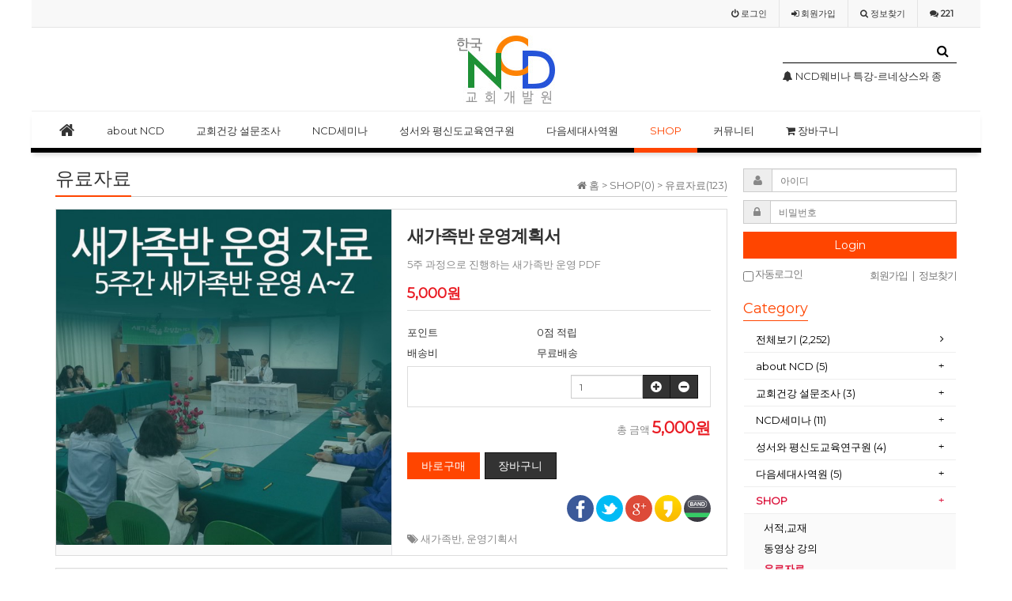

--- FILE ---
content_type: text/html; charset=utf-8
request_url: https://ncdkorea.net/shop/item.php?it_id=1469622109&ca_id=bo30&page=1&sort=it_sum_qty&sortodr=desc&page=1
body_size: 24794
content:
<!doctype html>
<html lang="ko">
<head>
<meta charset="utf-8">
<meta http-equiv="imagetoolbar" content="no">
<meta http-equiv="X-UA-Compatible" content="IE=10,chrome=1">
<meta name="title" content="새가족반 운영계획서 > 유료자료 > 한국NCD교회개발원" />
<meta name="subject" content="새가족반 운영계획서" />
<meta name="publisher" content="한국NCD교회개발원" />
<meta name="author" content="한국NCD" />
<meta name="robots" content="index,follow" />
<meta name="keywords" content="새가족반, 운영기획서" />
<meta name="description" content="5주 과정으로 진행하는 새가족반 운영 PDF" />
<meta property="og:title" content="새가족반 운영계획서 > 유료자료 > 한국NCD교회개발원"/>
<meta property="og:site_name" content="한국NCD교회개발원" />
<meta property="og:author" content="한국NCD" />
<meta property="og:type" content="product" />
<meta property="og:image" content="https://ncdkorea.net:443/data/item/1469622109/new004.jpg" />
<meta property="og:description" content="5주 과정으로 진행하는 새가족반 운영 PDF" />
<meta property="og:url" content="https://ncdkorea.net:443/shop/item.php?it_id=1469622109" />
<link rel="image_src" href="https://ncdkorea.net:443/data/item/1469622109/new004.jpg" />
<link rel="canonical" href="https://ncdkorea.net:443/shop/item.php?it_id=1469622109" />
<title>새가족반 운영계획서 > 유료자료 > 한국NCD교회개발원</title>
<link rel="stylesheet" href="https://ncdkorea.net:443/css/default_shop.css">
<link rel="stylesheet" href="https://ncdkorea.net:443/css/apms.css">
<link rel="stylesheet" href="https://ncdkorea.net:443/plugin/apms/FlexSlider/flexslider.css">
<link rel="stylesheet" href="//fonts.googleapis.com/css?family=Roboto:400,300,500,500italic,700,900,400italic,700italic">
<link rel="stylesheet" href="https://ncdkorea.net:443/thema/Miso-Basic-Shop/assets/bs3/css/bootstrap.min.css" type="text/css" media="screen" class="thema-mode">
<link rel="stylesheet" href="https://ncdkorea.net:443/thema/Miso-Basic-Shop/colorset/Basic/colorset.css" type="text/css" media="screen" class="thema-colorset">
<link rel="stylesheet" href="https://ncdkorea.net:443/skin/apms/item/ncd-tabs/style.css" media="screen">
<link rel="stylesheet" href="https://ncdkorea.net:443/skin/apms/list/miso-gallery/style.css" media="screen">
<link rel="stylesheet" href="https://ncdkorea.net:443/thema/Miso-Basic-Shop/widget/miso-outlogin/widget.css" media="screen">
<link rel="stylesheet" href="https://ncdkorea.net:443/thema/Miso-Basic-Shop/widget/miso-category-all/widget.css" media="screen">
<link rel="stylesheet" href="https://ncdkorea.net:443/thema/Miso-Basic-Shop/widget/miso-post-icon/widget.css" media="screen">
<link rel="stylesheet" href="https://ncdkorea.net:443/thema/Miso-Basic-Shop/widget/miso-post-list/widget.css" media="screen">
<link rel="stylesheet" href="https://ncdkorea.net:443/thema/Miso-Basic-Shop/widget/miso-poll/widget.css" media="screen">
<link rel="stylesheet" href="https://ncdkorea.net:443/css/font-awesome/css/font-awesome.min.css">
<link rel="stylesheet" href="https://ncdkorea.net:443/css/level/basic.css">
<!--[if lte IE 8]>
<script src="https://ncdkorea.net:443/js/html5.js"></script>
<![endif]-->
<script>
// 자바스크립트에서 사용하는 전역변수 선언
var g5_url       = "https://ncdkorea.net:443";
var g5_bbs_url   = "https://ncdkorea.net:443/bbs";
var g5_is_member = "";
var g5_is_admin  = "";
var g5_is_mobile = "";
var g5_bo_table  = "";
var g5_sca       = "";
var g5_pim       = "";
var g5_editor    = "";
var g5_responsive    = "1";
var g5_cookie_domain = "";
</script>
<script src="https://ncdkorea.net:443/js/jquery-1.11.3.min.js"></script>
<script src="https://ncdkorea.net:443/js/jquery-migrate-1.2.1.min.js"></script>
<script src="https://ncdkorea.net:443/js/common.js"></script>
<script src="https://ncdkorea.net:443/js/wrest.js"></script>
<script src="https://ncdkorea.net:443/js/apms.js"></script>
<script src="https://ncdkorea.net:443/plugin/apms/js/jquery.mobile.swipe.min.js"></script>
<script src="https://ncdkorea.net:443/plugin/apms/js/jquery.matchHeight-min.js"></script>
<script src="https://ncdkorea.net:443/plugin/apms/FlexSlider/jquery.flexslider-min.js"></script>
<script src="https://ncdkorea.net:443/plugin/apms/js/jquery.lazyload.min.js"></script>
</head>
<body class="responsive is-pc">

<script> var g5_thema = "Miso-Basic-Shop"; </script>
<style> 
	body { 
	background-color: #ffffff;
	background-repeat: no-repeat; background-position: 50% 50%; background-attachment:fixed; background-size:cover;
	}
</style>
<style>
	.banner {
	position: relative;
	min-width: 1140px;
	height: 100px;
	overflow: hidden;
	z-index: 1;
	background-color: #ff0000;
	}
@media all and (max-width:1100px) {
		.banner {
	display: none; 
	}
	}
		.banner .top_banner {
			position:absolute;
			bottom:0;
			left:50%;
			margin-left:-570px;
			width:1140px;
			height:100px;
		}
		.banner .btn_close {
			position:absolute;
			right:41px;
			bottom:31px;
		}
		.banner .btn_close label {
			font-size:11px;
			color:#fff;
		}
		.banner .btn_close button {
			margin:0;
			padding:0;
			background:none;
			border:0;
		}
  </style>

<div id=banner>
<!--<div class="banner">
	<div class="top_banner">
    <li class="flex-active-slide" style="width: 100%; float: left; margin-right: -100%; position: relative; opacity: 1; display: block; z-index: 2;">
						<div class="img-wrap">
							<div class="img-item">
								<a href="#"><img src="/zimg/top_ban.jpg" usemap="#top" /></a>
							</div>
						</div>
	</li>
	</div>
	<div class="btn_close">		
		<input type="image" src="/zimg/btn_close_top.png" alt="닫기" />
	</div>
</div> -->
<script>
var toggleFx = function() {
  $.fx.off = !$.fx.off;
};
toggleFx();
$( "button" ).click( toggleFx );
$( "input" ).click(function() {
  $( "#banner" ).toggle( "slow" );
});
</script>
</div>

<div id="thema_wrapper" class="en wrapper-orangered">
	<div class="wrapper boxed">
		<!-- LNB -->
		<aside class="at-lnb-gray at-lnb">
			<div class="container">
									<nav class="at-lnb-icon hidden-xs">
						<!--<ul class="menu">
							<li>
								<a href="javascript://" onclick="this.style.behavior = 'url(#default#homepage)'; this.setHomePage('https://ncdkorea.net:443');" class="at-tip" data-original-title="<nobr>시작페이지</nobr>" data-toggle="tooltip" data-placement="bottom" data-html="true">
									<i class="fa fa-bug fa-lg"></i> <span class="sound_only">START PAGE</span>
								</a>
							</li>
							<li>
								<a href="javascript://" onclick="window.external.AddFavorite(parent.location.href,document.title);" class="at-tip" data-original-title="<nobr>북마크</nobr>" data-toggle="tooltip" data-placement="bottom" data-html="true">
									<i class="fa fa-bookmark-o fa-lg"></i> <span class="sound_only">Bookmark</span>
								</a>
							</li>
							<li>
								<a href="https://ncdkorea.net:443/rss/" target="_blank" data-original-title="<nobr>RSS 구독</nobr>" class="at-tip" data-toggle="tooltip" data-placement="bottom" data-html="true">
									<i class="fa fa-rss fa-lg"></i> <span class="sound_only">RSS FEED</span>
								</a>
							</li>
						</ul> -->
					</nav>
								<nav class="at-lnb-menu">
					<ul class="menu">
													<!--<li><a class="asideButton cursor"><i class="fa fa-power-off"></i> <span>로그인</span></a></li>-->
                            <li><a href="https://ncdkorea.net:443/bbs/login.php?url=%2Fshop%2Fitem.php%3Fit_id%3D1469622109%26ca_id%3Dbo30%26page%3D1%26sort%3Dit_sum_qty%26sortodr%3Ddesc%26page%3D1"><i class="fa fa-power-off"></i> <span>로그인</span></a></li>
							<li><a href="https://ncdkorea.net:443/bbs/register.php"><i class="fa fa-sign-in"></i> <span><span class="lnb-txt">회원</span>가입</span></a></li>
							<li><a href="https://ncdkorea.net:443/bbs/password_lost.php" class="win_password_lost"><i class="fa fa-search"></i> <span>정보찾기</span></a></li>
							<li><a href="https://ncdkorea.net:443/bbs/current_connect.php"><i class="fa fa-comments" title="현재 접속자"></i> <b class="en">221</b></a></li>
											</ul>
				</nav>
			</div>
		</aside>

		<header>
			<!-- Logo -->
			<div class="at-header">
				<div id="logo_head" class="container header-4">
					<div class="header-wrap">
						<div class="header-box">

							<div class="header-item header-sns">
                            <!--<a href="https://ncdkorea.net:443/shop/list.php?ca_id=zr">
							<img src="/zimg/top_l_banner.jpg" width="221" height="65" />
							</a> -->
															</div>

							<div class="header-item header-title text-center">
								<a href="https://ncdkorea.net:443">
									<span class="header-logo">
									<img src="/zimg/top_logo.jpg"  /></span>
								</a>
								<!--<div class="header-desc">
									
								</div> -->
							</div>

							<div class="header-item header-search">
								<form name="tsearch" method="get" onsubmit="return tsearch_submit(this);" role="form" class="form">
								<input type="hidden" name="url"	value="https://ncdkorea.net:443/shop/search.php">
								<div class="input-group input-group-sm">
									<input type="text" name="stx" class="form-control input-sm" value="">
									<span class="input-group-btn">
										<button type="submit" class="btn btn-sm btn-black"><i class="fa fa-search fa-lg"></i></button>
									</span>
								</div>
								</form>
								<div class="img-wrap" style="padding-bottom:20px; line-height:20px;">
	<div class="img-item">
		<div id="ogjiwhbxtlnfevpqsryakudmc" class="flexslider">
			<ul class="slides">
				<li style="height:20px;">
		<a href="https://ncdkorea.net:443/bbs/board.php?bo_table=mxmnoti&amp;wr_id=87" class="ellipsis">
			<span class="black">
				<span class="pull-right text-muted">
					&nbsp;
									</span>
															<i class='fa fa-bell'></i>													NCD웨비나 특강-르네상스와 종교개혁기의 기독교미술			</span>
		</a> 
	</li>
	<li style="height:20px;">
		<a href="https://ncdkorea.net:443/bbs/board.php?bo_table=mxmnoti&amp;wr_id=86" class="ellipsis">
			<span class="black">
				<span class="pull-right text-muted">
					&nbsp;
									</span>
															<i class='fa fa-bell'></i>													NCD웨비나(WEBINAR) 2021 12월 무료 강좌			</span>
		</a> 
	</li>
	<li style="height:20px;">
		<a href="https://ncdkorea.net:443/bbs/board.php?bo_table=mxmnoti&amp;wr_id=84" class="ellipsis">
			<span class="black">
				<span class="pull-right text-muted">
					&nbsp;
									</span>
															<i class='fa fa-bell'></i>													NCD웨비나(WEBINAR) 2020 4월 특별 강의			</span>
		</a> 
	</li>
			</ul>
		</div>
	</div>
</div>
<script>
$(document).ready(function() {
	$('#ogjiwhbxtlnfevpqsryakudmc').flexslider({
		controlNav: false,
		directionNav: false,
										animation: "slide"
	});
});
</script>
							</div>
							<div class="clearfix"></div>
						</div>
					</div>
				</div>
				<div class="header-line"></div>
			</div>
			<div id="menu_head"></div>
			<div class="navbar navbar-contrasted at-navbar" role="navigation">
				<div class="container">
					<!-- Button Menu -->
					<a href="#menu_head" role="button" class="navbar-toggle btn btn-black pull-left" data-toggle="collapse" data-target=".at-menu-all">
						<i class="fa fa-bars"></i> MENU
					</a>
					<!-- Right Menu -->
					<div class="pull-right btn-group navbar-menu-right">
												<!--<button type="button" class="btn btn-black asideButton">
							<i class="fa fa-outdent"></i>
						</button> -->
					</div>
											<!-- Left Menu -->
						<div class="navbar-collapse collapse">
							<ul class="nav navbar-nav">
								<li class="navbar-icon">
									<a href="https://ncdkorea.net:443">
										<i class="fa fa-home at-tip" data-original-title="<nobr class='font-normal'>메인</nobr>" data-toggle="tooltip" data-html="true"></i>
									</a>
								</li>
								<!--<li class="navbar-icon">
									<a data-toggle="collapse" data-target=".at-menu-all">
										<i class="fa fa-bars at-tip" data-original-title="<nobr class='font-normal'>전체보기</nobr>" data-toggle="tooltip" data-html="true"></i>
									</a>
								</li> -->
																											<li class="dropdown">
											<a href="https://ncdkorea.net:443/bbs/page.php?hid=president" class="dropdown-toggle" data-hover="dropdown" data-close-others="true">
												about NCD											</a>
											<div class="dropdown-menu dropdown-menu-head">
												<ul class="pull-left">
																																																																	<li class="sub-off">
															<a href="https://ncdkorea.net:443/bbs/page.php?hid=president">
																대표소개																															</a>
														</li>
																																																																														<li class="sub-off">
															<a href="../../../bbs/board.php?bo_table=01_sce">
																전문사역코치																															</a>
														</li>
																																																																														<li class="dropdown-submenu sub-off">
															<a tabindex="-1" href="https://ncdkorea.net:443/bbs/board.php?bo_table=02_column">
																why NCD?																																<i class="fa fa-caret-right sub-caret pull-right"></i>
															</a>
															<div class="dropdown-menu dropdown-menu-sub">
																<ul class="pull-left">
																																																																			<li class="sub2-off">
																		<a tabindex="-1" href="https://ncdkorea.net:443/bbs/board.php?bo_table=02_column&sca=%EC%9E%90%EC%97%B0%EC%A0%81%EA%B5%90%ED%9A%8C%EC%84%B1%EC%9E%A5">자연적교회성장</a>
																	</li>
																																																																			<li class="sub2-off">
																		<a tabindex="-1" href="https://ncdkorea.net:443/bbs/board.php?bo_table=02_column&sca=8%EA%B0%80%EC%A7%80%EC%A7%88%EC%A0%81%ED%8A%B9%EC%84%B1">8가지질적특성</a>
																	</li>
																																																																			<li class="sub2-off">
																		<a tabindex="-1" href="https://ncdkorea.net:443/bbs/board.php?bo_table=02_column&sca=%EC%B5%9C%EC%86%8C%EC%B9%98%EC%A0%84%EB%9E%B5">최소치전략</a>
																	</li>
																																																																			<li class="sub2-off">
																		<a tabindex="-1" href="https://ncdkorea.net:443/bbs/board.php?bo_table=02_column&sca=6%EA%B0%80%EC%A7%80%EC%83%9D%EB%AA%85%EC%B2%B4%EC%9B%90%EB%A6%AC">6가지생명체원리</a>
																	</li>
																																																																			<li class="sub2-off">
																		<a tabindex="-1" href="https://ncdkorea.net:443/bbs/board.php?bo_table=02_column&sca=%EC%97%B4%EA%B0%80%EC%A7%80%EC%8B%A4%ED%96%89%EB%8B%A8%EA%B3%84">열가지실행단계</a>
																	</li>
																																</ul>
																																<div class="clearfix sub-nanum"></div>
															</div>
														</li>
																																																																														<li class="sub-off">
															<a href="https://ncdkorea.net:443/bbs/board.php?bo_table=mxmnews">
																언론보도																															</a>
														</li>
																																																																														<li class="sub-off">
															<a href="https://ncdkorea.net:443/bbs/board.php?bo_table=01_network">
																NCD 네트워크.																															</a>
														</li>
																																					</ul>
																								<div class="clearfix sub-nanum"></div>
											</div>
										</li>
																																				<li class="dropdown">
											<a href="../../../bbs/page.php?hid=survey" class="dropdown-toggle" data-hover="dropdown" data-close-others="true">
												교회건강 설문조사											</a>
											<div class="dropdown-menu dropdown-menu-head">
												<ul class="pull-left">
																																																																	<li class="sub-off">
															<a href="../../../bbs/board.php?bo_table=02_survey_faq&wr_id=8">
																교회건강도 설문조사 방법																															</a>
														</li>
																																																																														<li class="sub-off">
															<a href="../../../bbs/write.php?bo_table=02_survey_reg">
																설문조사 신청하기																															</a>
														</li>
																																																																														<li class="sub-off">
															<a href="https://ncdkorea.net:443/bbs/board.php?bo_table=02_survey_faq">
																설문조사 FAQ																															</a>
														</li>
																																					</ul>
																								<div class="clearfix sub-nanum"></div>
											</div>
										</li>
																																				<li class="dropdown">
											<a href="../../../bbs/page.php?hid=ncd" class="dropdown-toggle" data-hover="dropdown" data-close-others="true">
												NCD세미나											</a>
											<div class="dropdown-menu dropdown-menu-head">
												<ul class="pull-left">
																																																																	<li class="sub-off">
															<a href="../../../bbs/write.php?bo_table=03_academy">
																NCD컨설턴트인증과정(아카데미 집중과정)																															</a>
														</li>
																																																																														<li class="sub-off">
															<a href="../../../bbs/write.php?bo_table=04_ncd_s0">
																찾아가는 세미나																															</a>
														</li>
																																																																														<li class="sub-off">
															<a href="../../../bbs/write.php?bo_table=04_ncd_s7">
																어벤져스 사역팀 워크숍																															</a>
														</li>
																																																																														<li class="sub-off">
															<a href="../../../bbs/write.php?bo_table=04_ncd_s4">
																원포인트 예배 세미나																															</a>
														</li>
																																																				</ul>
														<ul class="pull-left">
																																																					<li class="sub-off">
															<a href="../../../bbs/write.php?bo_table=05_orange_p">
																키워드 바이블 아카데미-5월																															</a>
														</li>
																																																																														<li class="sub-off">
															<a href="../../../bbs/write.php?bo_table=04_ncd_s1">
																2021 하이브리드 미디어사역자 세미나																															</a>
														</li>
																																																																														<li class="sub-off">
															<a href="../../../bbs/write.php?bo_table=05_orange_s">
																2024 미국비전트립																															</a>
														</li>
																																																																														<li class="sub-off">
															<a href="../../../bbs/write.php?bo_table=04_ncd_s3">
																줌게임가이드웨비나																															</a>
														</li>
																																																																														<li class="sub-off">
															<a href="../../../bbs/write.php?bo_table=04_ncd_s5">
																2020 미국교회탐방-5월																															</a>
														</li>
																																																																														<li class="sub-off">
															<a href="https://ncdkorea.net:443/bbs/board.php?bo_table=04_ncd_qa">
																세미나 문의게시판																															</a>
														</li>
																																					</ul>
																								<div class="clearfix sub-nanum" style="width:400px;"></div>
											</div>
										</li>
																																				<li class="dropdown">
											<a href="../../../bbs/page.php?hid=bible" class="dropdown-toggle" data-hover="dropdown" data-close-others="true">
												성서와 평신도교육연구원											</a>
											<div class="dropdown-menu dropdown-menu-head">
												<ul class="pull-left">
																																																																	<li class="sub-off">
															<a href="https://ncdkorea.net:443/bbs/page.php?hid=bible">
																 성경과평신도교육연구원																															</a>
														</li>
																																																																														<li class="sub-off">
															<a href="https://ncdkorea.net:443/bbs/board.php?bo_table=03_bible_info">
																평신도교육 연구원 안내																															</a>
														</li>
																																																																														<li class="sub-off">
															<a href="https://ncdkorea.net:443/bbs/board.php?bo_table=03_bible_qa">
																평신도사역 문의게시판																															</a>
														</li>
																																																																														<li class="sub-off">
															<a href="../../../bbs/write.php?bo_table=03_bible_reg">
																세미나 신청하기																															</a>
														</li>
																																					</ul>
																								<div class="clearfix sub-nanum"></div>
											</div>
										</li>
																																				<li class="dropdown">
											<a href="../../../bbs/page.php?hid=orange" class="dropdown-toggle" data-hover="dropdown" data-close-others="true">
												다음세대사역원											</a>
											<div class="dropdown-menu dropdown-menu-head">
												<ul class="pull-left">
																																																																	<li class="sub-off">
															<a href="https://ncdkorea.net:443/bbs/board.php?bo_table=05_orange">
																오렌지사역 안내																															</a>
														</li>
																																																																														<li class="sub-off">
															<a href="https://ncdkorea.net:443/bbs/board.php?bo_table=05_orange_qa">
																오렌지사역 문의게시판																															</a>
														</li>
																																																																														<li class="sub-off">
															<a href="../../../bbs/write.php?bo_table=05_orange_b">
																싱크오렌지(기본)																															</a>
														</li>
																																																																														<li class="sub-off">
															<a href="../../../bbs/write.php?bo_table=05_orange_k">
																결혼 예비학교 운영자 세미나																															</a>
														</li>
																																																																														<li class="sub-off">
															<a href="../../../bbs/write.php?bo_table=05_orange_c">
																교회학교 초청																															</a>
														</li>
																																					</ul>
																								<div class="clearfix sub-nanum"></div>
											</div>
										</li>
																																				<li class="dropdown active">
											<a href="https://ncdkorea.net:443/shop/list.php?ca_id=bo" class="dropdown-toggle" data-hover="dropdown" data-close-others="true">
												SHOP<!--<i class="fa fa-circle new"></i> -->											</a>
											<div class="dropdown-menu dropdown-menu-head">
												<ul class="pull-left">
																																																																	<li class="sub-off">
															<a href="https://ncdkorea.net:443/shop/list.php?ca_id=bo10">
																서적,교재																																	<!--<i class="fa fa-circle red"></i> -->
																															</a>
														</li>
																																																																														<li class="sub-off">
															<a href="https://ncdkorea.net:443/shop/list.php?ca_id=bo20">
																동영상 강의																															</a>
														</li>
																																																																														<li class="sub-on">
															<a href="https://ncdkorea.net:443/shop/list.php?ca_id=bo30">
																유료자료																																	<!--<i class="fa fa-circle red"></i> -->
																															</a>
														</li>
																																					</ul>
																								<div class="clearfix sub-nanum"></div>
											</div>
										</li>
																																				<li class="dropdown">
											<a href="https://ncdkorea.net:443/bbs/board.php?bo_table=mxmnoti" class="dropdown-toggle" data-hover="dropdown" data-close-others="true">
												커뮤니티											</a>
											<div class="dropdown-menu dropdown-menu-head">
												<ul class="pull-left">
																																																																	<li class="sub-off">
															<a href="https://ncdkorea.net:443/bbs/board.php?bo_table=mxmnoti">
																공지사항																															</a>
														</li>
																																																																														<li class="sub-off">
															<a href="https://ncdkorea.net:443/bbs/board.php?bo_table=mxmfree">
																자유게시판																															</a>
														</li>
																																																																														<li class="sub-off">
															<a href="https://ncdkorea.net:443/bbs/board.php?bo_table=qa">
																질문답변																															</a>
														</li>
																																																																														<li class="sub-off">
															<a href="https://ncdkorea.net:443/bbs/board.php?bo_table=mxmgall">
																네트워크이야기																															</a>
														</li>
																																																																														<li class="sub-off">
															<a href="https://ncdkorea.net:443/bbs/board.php?bo_table=mxmlec">
																공개강의																															</a>
														</li>
																																																																														<li class="sub-off">
															<a href="https://ncdkorea.net:443/bbs/page.php?hid=sche">
																세미나스케쥴																															</a>
														</li>
																																					</ul>
																								<div class="clearfix sub-nanum"></div>
											</div>
										</li>
																																				<li>
											<a href="../../../shop/cart.php">
												<i class='fa fa-shopping-cart'></i> 장바구니																							</a>
										</li>
																								</ul>
						</div>
									</div>
				<div class="navbar-menu-bar"></div>
			</div>
			<div class="clearfix"></div>
		</header>

		<style>
			.menu-all-wrap .menu-all-head { width:12.5%; }
		</style>

		<nav id="menu_all" class="collapse at-menu-all">
			<div class="container">
				<ul class="menu-all-wrap">
									<li class="menu-all-head">
						<div class="menu-all-head-item">
															<a onclick="miso_menu('msub_1');">
								<span class="menu-all-main is-sub border-color">
																about NCD																	</span>
							</a>
															<ul id="msub_1" class="menu-all-sub">
																										<li class="main-all-sub-item sub-off">
										<a href="https://ncdkorea.net:443/bbs/page.php?hid=president" class="ellipsis">
											대표소개																					</a>
									</li>
																										<li class="main-all-sub-item sub-off">
										<a href="../../../bbs/board.php?bo_table=01_sce" class="ellipsis">
											전문사역코치																					</a>
									</li>
																										<li class="main-all-sub-item sub-off">
										<a href="https://ncdkorea.net:443/bbs/board.php?bo_table=02_column" class="ellipsis">
											why NCD?																					</a>
									</li>
																										<li class="main-all-sub-item sub-off">
										<a href="https://ncdkorea.net:443/bbs/board.php?bo_table=mxmnews" class="ellipsis">
											언론보도																					</a>
									</li>
																										<li class="main-all-sub-item sub-off">
										<a href="https://ncdkorea.net:443/bbs/board.php?bo_table=01_network" class="ellipsis">
											NCD 네트워크.																					</a>
									</li>
																</ul>
													</div>
					</li>
										<li class="menu-all-head">
						<div class="menu-all-head-item">
															<a onclick="miso_menu('msub_2');">
								<span class="menu-all-main is-sub border-color">
																교회건강 설문조사																	</span>
							</a>
															<ul id="msub_2" class="menu-all-sub">
																										<li class="main-all-sub-item sub-off">
										<a href="../../../bbs/board.php?bo_table=02_survey_faq&wr_id=8" class="ellipsis">
											교회건강도 설문조사 방법																					</a>
									</li>
																										<li class="main-all-sub-item sub-off">
										<a href="../../../bbs/write.php?bo_table=02_survey_reg" class="ellipsis">
											설문조사 신청하기																					</a>
									</li>
																										<li class="main-all-sub-item sub-off">
										<a href="https://ncdkorea.net:443/bbs/board.php?bo_table=02_survey_faq" class="ellipsis">
											설문조사 FAQ																					</a>
									</li>
																</ul>
													</div>
					</li>
										<li class="menu-all-head">
						<div class="menu-all-head-item">
															<a onclick="miso_menu('msub_3');">
								<span class="menu-all-main is-sub border-color">
																NCD세미나																	</span>
							</a>
															<ul id="msub_3" class="menu-all-sub">
																										<li class="main-all-sub-item sub-off">
										<a href="../../../bbs/write.php?bo_table=03_academy" class="ellipsis">
											NCD컨설턴트인증과정(아카데미 집중과정)																					</a>
									</li>
																										<li class="main-all-sub-item sub-off">
										<a href="../../../bbs/write.php?bo_table=04_ncd_s0" class="ellipsis">
											찾아가는 세미나																					</a>
									</li>
																										<li class="main-all-sub-item sub-off">
										<a href="../../../bbs/write.php?bo_table=04_ncd_s7" class="ellipsis">
											어벤져스 사역팀 워크숍																					</a>
									</li>
																										<li class="main-all-sub-item sub-off">
										<a href="../../../bbs/write.php?bo_table=04_ncd_s4" class="ellipsis">
											원포인트 예배 세미나																					</a>
									</li>
																										<li class="main-all-sub-item sub-off">
										<a href="../../../bbs/write.php?bo_table=05_orange_p" class="ellipsis">
											키워드 바이블 아카데미-5월																					</a>
									</li>
																										<li class="main-all-sub-item sub-off">
										<a href="../../../bbs/write.php?bo_table=04_ncd_s1" class="ellipsis">
											2021 하이브리드 미디어사역자 세미나																					</a>
									</li>
																										<li class="main-all-sub-item sub-off">
										<a href="../../../bbs/write.php?bo_table=05_orange_s" class="ellipsis">
											2024 미국비전트립																					</a>
									</li>
																										<li class="main-all-sub-item sub-off">
										<a href="../../../bbs/write.php?bo_table=04_ncd_s3" class="ellipsis">
											줌게임가이드웨비나																					</a>
									</li>
																										<li class="main-all-sub-item sub-off">
										<a href="../../../bbs/write.php?bo_table=04_ncd_s5" class="ellipsis">
											2020 미국교회탐방-5월																					</a>
									</li>
																										<li class="main-all-sub-item sub-off">
										<a href="https://ncdkorea.net:443/bbs/board.php?bo_table=04_ncd_qa" class="ellipsis">
											세미나 문의게시판																					</a>
									</li>
																</ul>
													</div>
					</li>
										<li class="menu-all-head">
						<div class="menu-all-head-item">
															<a onclick="miso_menu('msub_4');">
								<span class="menu-all-main is-sub border-color">
																성서와 평신도교육연구원																	</span>
							</a>
															<ul id="msub_4" class="menu-all-sub">
																										<li class="main-all-sub-item sub-off">
										<a href="https://ncdkorea.net:443/bbs/page.php?hid=bible" class="ellipsis">
											 성경과평신도교육연구원																					</a>
									</li>
																										<li class="main-all-sub-item sub-off">
										<a href="https://ncdkorea.net:443/bbs/board.php?bo_table=03_bible_info" class="ellipsis">
											평신도교육 연구원 안내																					</a>
									</li>
																										<li class="main-all-sub-item sub-off">
										<a href="https://ncdkorea.net:443/bbs/board.php?bo_table=03_bible_qa" class="ellipsis">
											평신도사역 문의게시판																					</a>
									</li>
																										<li class="main-all-sub-item sub-off">
										<a href="../../../bbs/write.php?bo_table=03_bible_reg" class="ellipsis">
											세미나 신청하기																					</a>
									</li>
																</ul>
													</div>
					</li>
										<li class="menu-all-head">
						<div class="menu-all-head-item">
															<a onclick="miso_menu('msub_5');">
								<span class="menu-all-main is-sub border-color">
																다음세대사역원																	</span>
							</a>
															<ul id="msub_5" class="menu-all-sub">
																										<li class="main-all-sub-item sub-off">
										<a href="https://ncdkorea.net:443/bbs/board.php?bo_table=05_orange" class="ellipsis">
											오렌지사역 안내																					</a>
									</li>
																										<li class="main-all-sub-item sub-off">
										<a href="https://ncdkorea.net:443/bbs/board.php?bo_table=05_orange_qa" class="ellipsis">
											오렌지사역 문의게시판																					</a>
									</li>
																										<li class="main-all-sub-item sub-off">
										<a href="../../../bbs/write.php?bo_table=05_orange_b" class="ellipsis">
											싱크오렌지(기본)																					</a>
									</li>
																										<li class="main-all-sub-item sub-off">
										<a href="../../../bbs/write.php?bo_table=05_orange_k" class="ellipsis">
											결혼 예비학교 운영자 세미나																					</a>
									</li>
																										<li class="main-all-sub-item sub-off">
										<a href="../../../bbs/write.php?bo_table=05_orange_c" class="ellipsis">
											교회학교 초청																					</a>
									</li>
																</ul>
													</div>
					</li>
										<li class="menu-all-head active">
						<div class="menu-all-head-item">
															<a onclick="miso_menu('msub_6');">
								<span class="menu-all-main is-sub border-color">
																SHOP									<!--<i class="fa fa-circle new"></i> -->								</span>
							</a>
															<ul id="msub_6" class="menu-all-sub">
																										<li class="main-all-sub-item sub-off">
										<a href="https://ncdkorea.net:443/shop/list.php?ca_id=bo10" class="ellipsis">
											서적,교재											                                            <!--<i class="fa fa-bolt sub-new"></i> -->										</a>
									</li>
																										<li class="main-all-sub-item sub-off">
										<a href="https://ncdkorea.net:443/shop/list.php?ca_id=bo20" class="ellipsis">
											동영상 강의																					</a>
									</li>
																										<li class="main-all-sub-item sub-on">
										<a href="https://ncdkorea.net:443/shop/list.php?ca_id=bo30" class="ellipsis">
											유료자료											                                            <!--<i class="fa fa-bolt sub-new"></i> -->										</a>
									</li>
																</ul>
													</div>
					</li>
										<li class="menu-all-head">
						<div class="menu-all-head-item">
															<a onclick="miso_menu('msub_7');">
								<span class="menu-all-main is-sub border-color">
																커뮤니티																	</span>
							</a>
															<ul id="msub_7" class="menu-all-sub">
																										<li class="main-all-sub-item sub-off">
										<a href="https://ncdkorea.net:443/bbs/board.php?bo_table=mxmnoti" class="ellipsis">
											공지사항																					</a>
									</li>
																										<li class="main-all-sub-item sub-off">
										<a href="https://ncdkorea.net:443/bbs/board.php?bo_table=mxmfree" class="ellipsis">
											자유게시판																					</a>
									</li>
																										<li class="main-all-sub-item sub-off">
										<a href="https://ncdkorea.net:443/bbs/board.php?bo_table=qa" class="ellipsis">
											질문답변																					</a>
									</li>
																										<li class="main-all-sub-item sub-off">
										<a href="https://ncdkorea.net:443/bbs/board.php?bo_table=mxmgall" class="ellipsis">
											네트워크이야기																					</a>
									</li>
																										<li class="main-all-sub-item sub-off">
										<a href="https://ncdkorea.net:443/bbs/board.php?bo_table=mxmlec" class="ellipsis">
											공개강의																					</a>
									</li>
																										<li class="main-all-sub-item sub-off">
										<a href="https://ncdkorea.net:443/bbs/page.php?hid=sche" class="ellipsis">
											세미나스케쥴																					</a>
									</li>
																</ul>
													</div>
					</li>
										<li class="menu-all-head">
						<div class="menu-all-head-item">
															<a href="../../../shop/cart.php" >
								<span class="menu-all-main border-color">
																<i class='fa fa-shopping-cart'></i> 장바구니																	</span>
							</a>
													</div>
					</li>
									</ul>

				<div class="menu-all-btn text-center">
					<div class="btn-group">
						<a class="btn btn-color" href="https://ncdkorea.net:443"><i class="fa fa-home fa-lg"></i> 메인</a>
						<a class="btn btn-black" data-toggle="collapse" data-target=".at-menu-all"><i class="fa fa-arrow-circle-up fa-lg"></i> 닫기</a>
					</div>
				</div>
			</div>
		</nav>

		
		<div id="at_container" class="at-container">
					<div class="at-content">
				<div class="container">
               
                          										<div class="row at-row">
						<div class="col-md-9 at-col">
							<div class="at-content-main">
						<script src="https://ncdkorea.net:443/skin/apms/item/ncd-tabs/shop.js"></script>

<div class="item-wrap">

			<aside class="list-nav">
			<span class="page-nav pull-right text-muted">
				<i class="fa fa-home"></i> 홈
										>
						<a href="./list.php?ca_id=bo">
							<span class="text-muted">SHOP(0)</span>
						</a>
											>
						<a href="./list.php?ca_id=bo30">
							<span class="text-muted">유료자료(123)</span>
						</a>
												</span>
			<h3 class="div-title-underbar">
				<span class="div-title-underbar-bold border-color">
					유료자료				</span>
			</h3>
		</aside>
	
	
	<div class="item-head">
		<div class="row">
			<div class="col-sm-6 col img-container">
									<div class="label-tack"><span class="sit_icon"></span></div>
												<div id="sit_pvi">
					<div class="imgframe">
						<div class="img-wrap" style="padding-bottom:100%;">
							<div class="img-item">
								<div id="sit_pvi_big">
								<a href="https://ncdkorea.net:443/shop/largeimage.php?it_id=1469622109&amp;no=1" target="_blank" class="popup_item_image"><img src="https://ncdkorea.net:443/data/item/1469622109/thumb-new004_600x600.jpg" alt=""></a>								</div>
							</div>
						</div>
					</div>
														</div>
			</div>
			<div class="col-sm-6 col form-container">
				<div id="buy_form" class="text">
					<h1>새가족반 운영계획서</h1>
											<div class="desc">5주 과정으로 진행하는 새가족반 운영 PDF</div>
										<div class="price font-16 en">
													<!--<div class="pull-right">
								<span class="font-20 red"><i class="fa fa-star-o "></i><i class="fa fa-star-o "></i><i class="fa fa-star-o "></i><i class="fa fa-star-o "></i><i class="fa fa-star-o "></i></span>
							</div>-->
												<div class="pull-left">
															<b class="font-18 red">5,000원</b>
																					</div>
						<div class="clearfix"></div>
					</div>

					<form name="fitem" method="post" action="https://www.ncdkorea.net/shop/cartupdate.php" class="form" role="form" onsubmit="return fitem_submit(this);">
					<input type="hidden" name="it_id[]" value="1469622109">
					<input type="hidden" name="it_msg1[]" value="">
					<input type="hidden" name="it_msg2[]" value="">
					<input type="hidden" name="it_msg3[]" value="">
					<input type="hidden" name="sw_direct">
					<input type="hidden" name="url">
											<input type="hidden" id="it_price" value="5000">
					
					<div class="option-line"></div>

					<div id="item_option">
						<table class="table option-tbl">
						<tbody>
						 
						 
							<tr>
							<th>포인트</th>
							<td>
								0점								적립
							</td>
							</tr>
																		<tr><th>배송비</th><td>무료배송</td></tr>
																		</tbody>
						</table>

																			
													<div id="it_sel_option">
																	<ul id="it_opt_added" class="list-group">
										<li class="it_opt_list list-group-item">
											<input type="hidden" name="io_type[1469622109][]" value="0">
											<input type="hidden" name="io_id[1469622109][]" value="">
											<input type="hidden" name="io_value[1469622109][]" value="새가족반 운영계획서">
											<input type="hidden" class="io_price" value="0">
											<input type="hidden" class="io_stock" value="99934">
											<div class="row">
												<div class="col-sm-6">
													<label>
														<!-- <span class="it_opt_subj"></span>-->
														<span class="it_opt_prc"><span class="sound_only">(+0원)</span></span>
													</label>
												</div>
												<div class="col-sm-6">
													<div class="input-group">
														<label for="ct_qty_11" class="sound_only">수량</label>
														<input type="text" name="ct_qty[1469622109][]" value="1" id="ct_qty_11" class="form-control input-sm" size="5">
														<div class="input-group-btn">
															<button type="button" class="it_qty_plus btn btn-black btn-sm"><i class="fa fa-plus-circle fa-lg"></i><span class="sound_only">증가</span></button>
															<button type="button" class="it_qty_minus btn btn-black btn-sm"><i class="fa fa-minus-circle fa-lg"></i><span class="sound_only">감소</span></button>
														</div>
													</div>
												</div>
											</div>
																																											</li>
									</ul>
									<script>
									$(function() {
										price_calculate();
									});
									</script>
															</div>
							<!-- 총 구매액 -->
							<div class="price-sum">
								총 금액 <b><span id="it_tot_price" class="font-20 red en">0원 </span></b>
							</div>
											</div>

					<div class="item-form-footer text-center">
													<ul class="item-form-btn">
							<!--<li>
								<a href="#" class="btn btn-item btn-block" onclick="apms_wishlist('1469622109'); return false;">
									<i class="fa fa-heart fa-lg red"></i> 위시
								</a>
							</li>
							<li>
								<a href="#" class="btn btn-item btn-block" onclick="apms_recommend('1469622109', 'bo30'); return false;">
									<i class="fa fa-envelope fa-lg green"></i> 추천
								</a>
							</li>-->
							<li><input type="submit" onclick="document.pressed=this.value;" value="바로구매" class="btn btn-color btn-block"></li>
							<li><input type="submit" onclick="document.pressed=this.value;" value="장바구니" class="btn btn-black btn-block"></li>
							</ul>
																		<div class="clearfix"></div>
					</div>
					</form>

					<script>
						// BS3
						$(function() {
							$("select.it_option").addClass("form-control input-sm");
							$("select.it_supply").addClass("form-control input-sm");
						});

						// 재입고SMS 알림
						function popup_stocksms(it_id, ca_id) {
							url = "./itemstocksms.php?it_id=" + it_id + "&ca_id=" + ca_id;
							opt = "scrollbars=yes,width=616,height=420,top=10,left=10";
							popup_window(url, "itemstocksms", opt);
						}

						// 바로구매, 장바구니 폼 전송
						function fitem_submit(f) {
							if (document.pressed == "장바구니") {
								f.sw_direct.value = 0;
							} else { // 바로구매
								f.sw_direct.value = 1;
							}

							// 판매가격이 0 보다 작다면
							if (document.getElementById("it_price").value < 0) {
								alert("전화로 문의해 주시면 감사하겠습니다.");
								return false;
							}

							if($(".it_opt_list").size() < 1) {
								alert("선택옵션을 선택해 주십시오.");
								return false;
							}

							var val, io_type, result = true;
							var sum_qty = 0;
							var min_qty = parseInt(1);
							var max_qty = parseInt(0);
							var $el_type = $("input[name^=io_type]");

							$("input[name^=ct_qty]").each(function(index) {
								val = $(this).val();

								if(val.length < 1) {
									alert("수량을 입력해 주십시오.");
									result = false;
									return false;
								}

								if(val.replace(/[0-9]/g, "").length > 0) {
									alert("수량은 숫자로 입력해 주십시오.");
									result = false;
									return false;
								}

								if(parseInt(val.replace(/[^0-9]/g, "")) < 1) {
									alert("수량은 1이상 입력해 주십시오.");
									result = false;
									return false;
								}

								io_type = $el_type.eq(index).val();
								if(io_type == "0")
									sum_qty += parseInt(val);
							});

							if(!result) {
								return false;
							}

							if(min_qty > 0 && sum_qty < min_qty) {
								alert("선택옵션 개수 총합 "+number_format(String(min_qty))+"개 이상 주문해 주십시오.");
								return false;
							}

							if(max_qty > 0 && sum_qty > max_qty) {
								alert("선택옵션 개수 총합 "+number_format(String(max_qty))+"개 이하로 주문해 주십시오.");
								return false;
							}

							if (document.pressed == "장바구니") {
								$.post("./itemcart.php", $(f).serialize(), function(error) {
									if(error != "OK") {
										alert(error.replace(/\\n/g, "\n"));
										return false;
									} else {
										if(confirm("장바구니에 담겼습니다.\n\n바로 확인하시겠습니까?")) {
											document.location.href = "./cart.php";
										}
									}
								});
								return false;
							} else {
								return true;
							}
						}

						// Wishlist
						function apms_wishlist(it_id) {
							if(!it_id) {
								alert("코드가 올바르지 않습니다.");
								return false;
							}

							$.post("./itemwishlist.php", { it_id: it_id },	function(error) {
								if(error != "OK") {
									alert(error.replace(/\\n/g, "\n"));
									return false;
								} else {
									if(confirm("위시리스트에 담겼습니다.\n\n바로 확인하시겠습니까?")) {
										document.location.href = "./wishlist.php";
									}
								}
							});

							return false;
						}

						// Recommend
						function apms_recommend(it_id, ca_id) {
							if (!g5_is_member) {
								alert("회원만 추천하실 수 있습니다.");
							} else {
								url = "./itemrecommend.php?it_id=" + it_id + "&ca_id=" + ca_id;
								opt = "scrollbars=yes,width=616,height=420,top=10,left=10";
								popup_window(url, "itemrecommend", opt);
							}
						}
					</script>

					<div class="sns-icon pull-right">
						<div class="sns-share-icon">
							<a href="https://ncdkorea.net:443/bbs/sns_send.php?longurl=https%3A%2F%2Fncdkorea.net%3A443%2Fshop%2Fitem.php%3Fit_id%3D1469622109&amp;title=%EC%83%88%EA%B0%80%EC%A1%B1%EB%B0%98+%EC%9A%B4%EC%98%81%EA%B3%84%ED%9A%8D%EC%84%9C+%7C+%ED%95%9C%EA%B5%ADNCD%EA%B5%90%ED%9A%8C%EA%B0%9C%EB%B0%9C%EC%9B%90&amp;sns=facebook" onclick="apms_sns('facebook', 'https://ncdkorea.net:443/bbs/sns_send.php?longurl=https%3A%2F%2Fncdkorea.net%3A443%2Fshop%2Fitem.php%3Fit_id%3D1469622109&amp;title=%EC%83%88%EA%B0%80%EC%A1%B1%EB%B0%98+%EC%9A%B4%EC%98%81%EA%B3%84%ED%9A%8D%EC%84%9C+%7C+%ED%95%9C%EA%B5%ADNCD%EA%B5%90%ED%9A%8C%EA%B0%9C%EB%B0%9C%EC%9B%90&amp;sns=facebook'); return false;" target="_blank"><img src="https://ncdkorea.net:443/skin/apms/item/ncd-tabs/img/sns_fb.png" alt="페이스북에 공유"></a> <a href="https://ncdkorea.net:443/bbs/sns_send.php?longurl=https%3A%2F%2Fncdkorea.net%3A443%2Fshop%2Fitem.php%3Fit_id%3D1469622109&amp;title=%EC%83%88%EA%B0%80%EC%A1%B1%EB%B0%98+%EC%9A%B4%EC%98%81%EA%B3%84%ED%9A%8D%EC%84%9C+%7C+%ED%95%9C%EA%B5%ADNCD%EA%B5%90%ED%9A%8C%EA%B0%9C%EB%B0%9C%EC%9B%90&amp;sns=twitter" onclick="apms_sns('twitter', 'https://ncdkorea.net:443/bbs/sns_send.php?longurl=https%3A%2F%2Fncdkorea.net%3A443%2Fshop%2Fitem.php%3Fit_id%3D1469622109&amp;title=%EC%83%88%EA%B0%80%EC%A1%B1%EB%B0%98+%EC%9A%B4%EC%98%81%EA%B3%84%ED%9A%8D%EC%84%9C+%7C+%ED%95%9C%EA%B5%ADNCD%EA%B5%90%ED%9A%8C%EA%B0%9C%EB%B0%9C%EC%9B%90&amp;sns=twitter'); return false;" target="_blank"><img src="https://ncdkorea.net:443/skin/apms/item/ncd-tabs/img/sns_twt.png" alt="트위터에 공유"></a> <a href="https://ncdkorea.net:443/bbs/sns_send.php?longurl=https%3A%2F%2Fncdkorea.net%3A443%2Fshop%2Fitem.php%3Fit_id%3D1469622109&amp;title=%EC%83%88%EA%B0%80%EC%A1%B1%EB%B0%98+%EC%9A%B4%EC%98%81%EA%B3%84%ED%9A%8D%EC%84%9C+%7C+%ED%95%9C%EA%B5%ADNCD%EA%B5%90%ED%9A%8C%EA%B0%9C%EB%B0%9C%EC%9B%90&amp;sns=gplus" onclick="apms_sns('googleplus', 'https://ncdkorea.net:443/bbs/sns_send.php?longurl=https%3A%2F%2Fncdkorea.net%3A443%2Fshop%2Fitem.php%3Fit_id%3D1469622109&amp;title=%EC%83%88%EA%B0%80%EC%A1%B1%EB%B0%98+%EC%9A%B4%EC%98%81%EA%B3%84%ED%9A%8D%EC%84%9C+%7C+%ED%95%9C%EA%B5%ADNCD%EA%B5%90%ED%9A%8C%EA%B0%9C%EB%B0%9C%EC%9B%90&amp;sns=gplus'); return false;" target="_blank"><img src="https://ncdkorea.net:443/skin/apms/item/ncd-tabs/img/sns_goo.png" alt="구글플러스에 공유"></a> <a href="https://ncdkorea.net:443/bbs/sns_send.php?longurl=https%3A%2F%2Fncdkorea.net%3A443%2Fshop%2Fitem.php%3Fit_id%3D1469622109&amp;title=%EC%83%88%EA%B0%80%EC%A1%B1%EB%B0%98+%EC%9A%B4%EC%98%81%EA%B3%84%ED%9A%8D%EC%84%9C+%7C+%ED%95%9C%EA%B5%ADNCD%EA%B5%90%ED%9A%8C%EA%B0%9C%EB%B0%9C%EC%9B%90&amp;sns=kakaostory" onclick="apms_sns('kakaostory', 'https://ncdkorea.net:443/bbs/sns_send.php?longurl=https%3A%2F%2Fncdkorea.net%3A443%2Fshop%2Fitem.php%3Fit_id%3D1469622109&amp;title=%EC%83%88%EA%B0%80%EC%A1%B1%EB%B0%98+%EC%9A%B4%EC%98%81%EA%B3%84%ED%9A%8D%EC%84%9C+%7C+%ED%95%9C%EA%B5%ADNCD%EA%B5%90%ED%9A%8C%EA%B0%9C%EB%B0%9C%EC%9B%90&amp;sns=kakaostory'); return false;" target="_blank"><img src="https://ncdkorea.net:443/skin/apms/item/ncd-tabs/img/sns_kakaostory.png" alt="카카오스토리에 공유"></a>  <a href="https://ncdkorea.net:443/bbs/sns_send.php?longurl=https%3A%2F%2Fncdkorea.net%3A443%2Fshop%2Fitem.php%3Fit_id%3D1469622109&amp;title=%EC%83%88%EA%B0%80%EC%A1%B1%EB%B0%98+%EC%9A%B4%EC%98%81%EA%B3%84%ED%9A%8D%EC%84%9C+%7C+%ED%95%9C%EA%B5%ADNCD%EA%B5%90%ED%9A%8C%EA%B0%9C%EB%B0%9C%EC%9B%90&amp;sns=naverband" onclick="apms_sns('naverband', 'https://ncdkorea.net:443/bbs/sns_send.php?longurl=https%3A%2F%2Fncdkorea.net%3A443%2Fshop%2Fitem.php%3Fit_id%3D1469622109&amp;title=%EC%83%88%EA%B0%80%EC%A1%B1%EB%B0%98+%EC%9A%B4%EC%98%81%EA%B3%84%ED%9A%8D%EC%84%9C+%7C+%ED%95%9C%EA%B5%ADNCD%EA%B5%90%ED%9A%8C%EA%B0%9C%EB%B0%9C%EC%9B%90&amp;sns=naverband'); return false;" target="_blank"><img src="https://ncdkorea.net:443/skin/apms/item/ncd-tabs/img/sns_naverband.png" alt="네이버밴드에 공유"></a> 						</div>
					</div>
					<div class="clearfix"></div>
											<p class="tag"><i class="fa fa-tags"></i> <a href="https://ncdkorea.net:443/bbs/tag.php?q=%EC%83%88%EA%B0%80%EC%A1%B1%EB%B0%98" rel="tag">새가족반</a>, <a href="https://ncdkorea.net:443/bbs/tag.php?q=%EC%9A%B4%EC%98%81%EA%B8%B0%ED%9A%8D%EC%84%9C" rel="tag">운영기획서</a></p>
									</div>
			</div>
		</div>
	</div>

	<div class="clearfix"></div>

	
			<div class="panel panel-default">
			<div class="panel-heading">
				<h3 class="panel-title"><i class="fa fa-download"></i> 다운로드</h3>
			</div>
			<div class="list-group">
									<a class="list-group-item font-16 en" href="javascript:alert('구매한 회원만 다운로드할 수 있습니다.');">
						1. 운영-새가족운영매뉴얼2014.pdf <span class="font-13">(251.3K)</span>
													<span class="label label-danger pull-right down-label">유료</span> 
											</a>
									<a class="list-group-item font-16 en" href="javascript:alert('구매한 회원만 다운로드할 수 있습니다.');">
						2. 운영-새가족반6주차만찬운영매뉴얼.pdf <span class="font-13">(305.1K)</span>
													<span class="label label-danger pull-right down-label">유료</span> 
											</a>
									<a class="list-group-item font-16 en" href="javascript:alert('구매한 회원만 다운로드할 수 있습니다.');">
						3. 2014-새가족운영매뉴얼하루용.pdf <span class="font-13">(120.6K)</span>
													<span class="label label-danger pull-right down-label">유료</span> 
											</a>
							</div>
		</div>
	
	
	<!-- 위젯에서 해당글 클릭시 이동위치 : icv - 댓글, iuv - 후기, iqv - 문의 -->
	<div id="icv"></div>
	<div id="iuv"></div>
	<div id="iqv"></div>
	<div id="tspot"></div>

	<div class="item-tab">
		<div class="tabs">
			<ul class="nav nav-tabs tabs-top">
				<li class="tab-explan active"><a href="#item_tab1" data-toggle="tab" ref="explan" tid="0">설명</a></li>
								<!--<li class="tab-use"><a href="#item_tab3" data-toggle="tab" ref="use" tid="0">후기</a></li>
				<li class="tab-qa"><a href="#item_tab4" data-toggle="tab" ref="qa" tid="0">문의</a></li>-->
				<li class="tab-delivery"><a href="#item_tab5" data-toggle="tab" ref="delivery" tid="0">배송/교환/반품</a></li>
				<li class="tab-notice"><a href="#item_tab6" data-toggle="tab" ref="notice" tid="0">필수표기정보</a></li>
																					<li class="tab-right last"><a href="./item.php?it_id=1469620056&amp;ca_id=bo30" title="새가족반사역팀세미나">다음</a></li>
													<li class="tab-right"><a href="./item.php?it_id=1469708270&amp;ca_id=bo30" title="리더십 훈련 소책자">이전</a></li>
							</ul>
			<div class="tab-content">
				<div class="tab-pane active" id="item_tab1">
					<div class="item-explan img-resize">
																		<p> </p><div style="text-align:center;" align="center"><img src="http://ncdkorea.net/data/editor/1607/dd257cf63113382a7bf3f7430c4ddb1c_1469622512_6085.png" title="dd257cf63113382a7bf3f7430c4ddb1c_1469622512_6085.png" alt="dd257cf63113382a7bf3f7430c4ddb1c_1469622" /><br /></div><div style="text-align:center;" align="center"><img src="http://ncdkorea.net/data/editor/1607/dd257cf63113382a7bf3f7430c4ddb1c_1469622512_3385.png" title="dd257cf63113382a7bf3f7430c4ddb1c_1469622512_3385.png" alt="dd257cf63113382a7bf3f7430c4ddb1c_1469622" /><br /></div><div style="text-align:center;" align="center">새가족반을 평신도가 운영하도록 구성되어 있습니다. 본 자료에는 강의내용은 들어가있지 않습니다. </div><div style="text-align:center;" align="center">강의내용은 김민정목사의 "이야기 새가족반"을 바탕으로 진행한 사례입니다. </div><div style="text-align:center;" align="center">진행과 관련해 궁금하신 사항은 사무실로 연락주시면 안내해 드리겠습니다. </div><div style="text-align:center;" align="center">한글문서는 제공되지 않습니다. 이 문서를 바탕으로 교회형편에 맞도록 제작하시면 되겠습니다. </div><div style="text-align:center;" align="center">수정이 가능한 한글문서는 별도 판매합니다. </div><div style="text-align:center;" align="center"><br /></div><br /><p> </p>					</div>

					
											<p class="text-muted"><i class="fa fa-tags"></i> <a href="https://ncdkorea.net:443/bbs/tag.php?q=%EC%83%88%EA%B0%80%EC%A1%B1%EB%B0%98" rel="tag">새가족반</a>, <a href="https://ncdkorea.net:443/bbs/tag.php?q=%EC%9A%B4%EC%98%81%EA%B8%B0%ED%9A%8D%EC%84%9C" rel="tag">운영기획서</a></p>
					
					
					
									</div>

				
				<div class="tab-pane" id="item_tab3">
					<div id="itemuse">
						
<div class="well well-sm">
	<ul class="ul">
		<li>
			구매와 상관없이 			후기를 등록할 수 있으며, 후기나 상품문의를 통한 취소나 환불, 반품 등은 처리되지 않습니다.
		</li>
		<li>후기와 관계없는 글, 판매, 양도, 광고, 욕설, 비방, 도배 등의 글은 예고 없이 삭제됩니다.</li>
		<li>공개 게시판이니 전화번호, 메일 주소 등 고객님의 소중한 개인정보는 절대 남기지 말아 주세요.</li>
	</ul>
</div>

<div class="item-board">
	<div class="board-head border-color">
		<span class="num first">번호</span>
		<span class="subj second">제목</span>
		<span class="name hidden-xs">이름</span>
		<span class="date hidden-xs">날짜</span>
		<span class="name">별점</span>
	</div>
	<ul class="board-list">
				<li class="none text-center text-muted">
			등록된 후기가 없습니다.	
		</li>
		</ul>
	<div class="clearfix"></div>	
</div>

<div class="use-btn">
	<div class="item-page pull-left" style="margin-top:0px;">
		<ul class="pagination pagination-sm en no-margin">
			<li class="disabled"><a><i class="fa fa-angle-double-left"></i></a></li><li class="disabled"><a><i class="fa fa-angle-left"></i></a></li><li class="active"><a>1</a></li><li class="disabled"><a><i class="fa fa-angle-right"></i></a></li><li class="disabled"><a><i class="fa fa-angle-double-right"></i></a></li>		</ul>
		<div class="clearfix"></div>
	</div>
	<div class="pull-right">
		<div class="btn-group">
			<button type="button" class="btn btn-color btn-sm" onclick="apms_form('itemuse_form', './itemuseform.php?it_id=1469622109&amp;ca_id=bo30&amp;urows=20');">
				<i class="fa fa-pencil"></i> 후기쓰기<span class="sound_only"> 새 창</span>
			</button>
			<a class="btn btn-black btn-sm" href="./itemuselist.php"><i class="fa fa-plus"></i> 더보기</a>
		</div>
	</div>
	<div class="clearfix"></div>
</div>

<script>
function more_is(id) {
	$("#" + id).toggle();
}
</script>					</div>
				</div>

				<div class="tab-pane" id="item_tab4">
					<div id="itemqa">
						
<div class="well well-sm">
	<ul class="ul">
		<li><span class="blue">구매한 상품의 취소/반품/교환/환불 및 배송관련 문의는 1:1 문의</span>를 이용해 주세요. → <a href="https://ncdkorea.net:443/bbs/qalist.php"><b class="red">1:1 문의</b></a></li>
		<li>상품문의 및 후기를 통한 취소나 환불, 반품 등은 처리되지 않습니다.</li>
		<li>상품과 관계없는 글, 판매, 양도, 광고, 욕설, 비방, 도배 등의 글은 예고 없이 삭제됩니다.</li>
		<li>공개 게시판이니 전화번호, 메일 주소 등 고객님의 소중한 개인정보는 절대 남기지 말아 주세요.</li>
	</ul>
</div>

<div class="item-board">
	<div class="board-head border-color">
		<span class="num first">번호</span>
		<span class="subj second">제목</span>
		<span class="name">이름</span>
		<span class="date hidden-xs">날짜</span>
		<span class="hit">답변</span>
	</div>
	<ul class="board-list">
				<li class="none text-center text-muted">
			등록된 문의가 없습니다.	
		</li>
		</ul>
	<div class="clearfix"></div>	
</div>

<div class="qa-btn">
	<div class="item-page pull-left" style="margin-top:0px;">
		<ul class="pagination pagination-sm en no-margin">
			<li class="disabled"><a><i class="fa fa-angle-double-left"></i></a></li><li class="disabled"><a><i class="fa fa-angle-left"></i></a></li><li class="active"><a>1</a></li><li class="disabled"><a><i class="fa fa-angle-right"></i></a></li><li class="disabled"><a><i class="fa fa-angle-double-right"></i></a></li>		</ul>
		<div class="clearfix"></div>
	</div>
	<div class="pull-right">
		<div class="btn-group">
			<button type="button" class="btn btn-color btn-sm" onclick="apms_form('itemqa_form', './itemqaform.php?it_id=1469622109&amp;ca_id=bo30&amp;qrows=20');">
				<i class="fa fa-pencil"></i> 문의쓰기<span class="sound_only"> 새 창</span>
			</button>
			<a class="btn btn-black btn-sm" href="./itemqalist.php"><i class="fa fa-plus"></i> 더보기</a>
		</div>
	</div>
	<div class="clearfix"></div>
</div>

<script>
function more_iq(id) {
	$("#" + id).toggle();
}
</script>					</div>
				</div>

				<div class="tab-pane" id="item_tab5">
					
<div class="tbox-head">
	<span class="red">01.</span> 반품기한
</div>
<div class="tbox-body">
	<ul>
		<li>단순 변심인 경우 : <span class="blue">상품 수령 후 7일 이내</span> 신청</li>
		<li>상품 불량/오배송인 경우 : 상품 수령 후 3개월 이내, 혹은 그 사실을 알게 된 이후 30일 이내 반품 신청 가능</li>
	</ul>
</div>

<div class="tbox-head no-line">
	<span class="red">02.</span> 반품 배송비
</div>
<div class="tbox-body">
	<table class="table">
	<caption>반품 배송비</caption>
	<thead>
	<tr>
		<th>반품사유</th>
		<th>반품 배송비 부담자</th>
	</tr>
	</thead>
	<tbody>
	<tr>
		<th>단순변심</th>
		<td>
			고객 부담
			<p class="help-block font-11">
				최초 배송비를 포함해 왕복 배송비가 발생합니다.
				또, 도서/산간지역이거나 설치 상품을 반품하는 경우에는 배송비가 추가될 수 있습니다.
			</p>
		</td>
	</tr>
	<tr>
		<th>상품의 불량 또는 오배송</th>
		<td>
			고객부담 아님
		</td>
	</tr>
	</tbody>
	</table>
</div>

<div class="tbox-head no-line">
	<span class="red">03.</span> 배송상태에 따른 환불안내
</div>
<div class="tbox-body">
	<table class="table">
	<caption>환불안내</caption>
	<tbody>
	<tr>
		<th>진행 상태</th>
		<td>결제완료</td>
		<td>상품준비중</td>
		<td>배송지시/배송중/배송완료</td>
	</tr>
	<tr>
		<th>어떤 상태</th>
		<td>주문 내역 확인 전</td>
		<td>상품 발송 준비 중</td>
		<td>상품이 택배사로 이미 발송 됨</td>
	</tr>
	<tr>
		<th>환불</th>
		<td>즉시환불</td>
		<td>구매취소 의사전달 → 발송중지 → 환불</td>
		<td>반품회수 → 반품상품 확인 → 환불</td>
	</tr>
	</tbody>
	</table>
</div>

<div class="tbox-head">
	<span class="red">04.</span> 취소방법
</div>
<div class="tbox-body">
	<ul>
		<li>결제완료 또는 배송상품은 1:1 문의에 취소신청해 주셔야 합니다.</li>
		<li>특정 상품의 경우 취소 수수료가 부과될 수 있습니다.</li>
	</ul>
</div>

<div class="tbox-head no-line">
	<span class="red">05.</span> 환불시점
</div>
<div class="tbox-body">
	<table class="table">
	<caption>환불시점</caption>
	<thead>
	<tr>
		<th>결제수단</th>
		<th>환불시점</th>
		<th>환불방법</th>
	</tr>
	</thead>
	<tbody>
	<tr>
		<th>신용카드</th>
		<td>취소완료 후, 3~5일 내 카드사 승인취소(영업일 기준)</td>
		<td>신용카드 승인취소</td>
	</tr>
	<tr>
		<th>계좌이체</th>
		<td>
			실시간 계좌이체 또는 무통장입금<br>
			취소완료 후, 입력하신 환불계좌로 1~2일 내 환불금액 입금(영업일 기준)
		</td>
		<td>계좌입금</td>
	</tr>
	<tr>
		<th>휴대폰 결제</th>
		<td>
			당일 구매내역 취소시 취소 완료 후, 6시간 이내 승인취소<br>
			전월 구매내역 취소시 취소 완료 후, 1~2일 내 환불계좌로 입금(영업일 기준)
		</td>
		<td>
			당일취소 : 휴대폰 결제 승인취소<br>
			익월취소 : 계좌입금
		</td>
	</tr>
	<tr>
		<th>포인트</th>
		<td>
			취소 완료 후, 당일 포인트 적립
		</td>
		<td>
			환불 포인트 적립
		</td>
	</tr>
	</tbody>
	</table>
</div>

<div class="tbox-head">
	<span class="red">06.</span> 취소반품 불가 사유
</div>
<div class="tbox-body">
	<ul>
		<li>단순변심으로 인한 반품 시, 배송 완료 후 7일이 지나면 취소/반품 신청이 접수되지 않습니다.</li>
		<li>주문/제작 상품의 경우, 상품의 제작이 이미 진행된 경우에는 취소가 불가합니다.</li>
		<li>구성품을 분실하였거나 취급 부주의로 인한 파손/고장/오염된 경우에는 취소/반품이 제한됩니다.</li>
		<li>제조사의 사정 (신모델 출시 등) 및 부품 가격변동 등에 의해 가격이 변동될 수 있으며, 이로 인한 반품 및 가격보상은 불가합니다. </li>
		<li>뷰티 상품 이용 시 트러블(알러지, 붉은 반점, 가려움, 따가움)이 발생하는 경우 진료 확인서 및 소견서 등을 증빙하면 환불이 가능하지만 이 경우, 제반 비용은 고객님께서 부담하셔야 합니다.</li>
		<li>각 상품별로 아래와 같은 사유로 취소/반품이 제한 될 수 있습니다.</li>
	</ul>

	<br>

	<table class="table">
		<caption>환불불가</caption>
		<thead>
			<tr>
				<th>상품군</th>
				<th>취소/반품 불가사유</th>
			</tr>
		</thead>
		<tbody>
			<tr>
				<th>의류/잡화/수입명품</th>
				<td>상품의 택(TAG) 제거/라벨 및 상품 훼손으로 상품의 가치가 현저히 감소된 경우</td>
			</tr>
			<tr>
				<th>계절상품/식품/화장품</th>
				<td>고객님의 사용, 시간경과, 일부 소비에 의하여 상품의 가치가 현저히 감소한 경우</td>
			</tr>
			<tr>
				<th>가전/설치상품</th>
				<td>전자제품 특성 상, 정품 스티커가 제거되었거나 설치 또는 사용 이후에 단순변심인 경우, 액정화면이 부착된 상품의 전원을 켠 경우 (상품불량으로 인한 교환/반품은 AS센터의 불량 판정을 받아야 합니다.)</td>
			</tr>
			<tr>
				<th>자동차용품</th>
				<td>상품을 개봉하여 장착한 이후 단순변심의 경우</td>
			</tr>
			<tr>
				<th>CD/DVD/GAME/BOOK등</th>
				<td>복제가 가능한 상품의 포장 등을 훼손한 경우</td>
			</tr>
			<tr>
				<th>내비게이션, OS시리얼이 적힌 PMP</th>
				<td>상품의 시리얼 넘버 유출로 내장된 소프트웨어의 가치가 감소한 경우</td>
			</tr>
			<tr>
				<th>노트북, 테스크탑 PC 등</th>
				<td>홀로그램 등을 분리, 분실, 훼손하여 상품의 가치가 현저히 감소하여 재판매가 불가할 경우</td>
			</tr>
		</tbody>
	</table>
</div>
				</div>

				<div class="tab-pane" id="item_tab6">

											<div class="tbox-head no-line">
							상품요약정보 : 디지털콘텐츠(음원,게임,인터넷강의 등)						</div>
						<div class="tbox-body">
							<table class="table top-border">
							<caption>상품정보고시</caption>
							<tbody>
																	<tr>
										<th>제작자 또는 공급자</th>
										<td>상세설명페이지 참고</td>
									</tr>
																	<tr>
										<th>이용조건</th>
										<td>상세설명페이지 참고</td>
									</tr>
																	<tr>
										<th>이용기간</th>
										<td>상세설명페이지 참고</td>
									</tr>
																	<tr>
										<th>상품 제공 방식</th>
										<td>상세설명페이지 참고</td>
									</tr>
																	<tr>
										<th>최소 시스템 사양, 필수 소프트웨어</th>
										<td>상세설명페이지 참고</td>
									</tr>
																	<tr>
										<th>소유권 이전 조건</th>
										<td>상세설명페이지 참고</td>
									</tr>
																	<tr>
										<th>청약철회 또는 계약의 해제&middot;해지에 따른 효과</th>
										<td>상세설명페이지 참고</td>
									</tr>
																	<tr>
										<th>소비자상담 관련 전화번호</th>
										<td>상세설명페이지 참고</td>
									</tr>
															</tbody>
							</table>
						</div>
					
					<div class="tbox-head no-line">
						거래조건에 관한 정보
					</div>
					<div class="tbox-body">
						<table class="table top-border">
						<caption>거래조건</caption>
						<tbody>
							<tr>
								<th>재화 등의 배송방법에 관한 정보</th>
								<td>상품 상세설명페이지 참고</td>
							</tr>
							<tr>
								<th>주문 이후 예상되는 배송기간</th>
								<td>상품 상세설명페이지 참고</td>
							</tr>
							<tr>
								<th>제품하자가 아닌 소비자의 단순변심, 착오구매에 따른 청약철회 시 소비자가 부담하는 반품비용 등에 관한 정보</th>
								<td>배송ㆍ교환ㆍ반품 상세설명페이지 참고</td>
							</tr>
							<tr>
								<th>제품하자가 아닌 소비자의 단순변심, 착오구매에 따른 청약철회가 불가능한 경우 그 구체적 사유와 근거</th>
								<td>배송ㆍ교환ㆍ반품 상세설명페이지 참고</td>
							</tr>
							<tr>
								<th>재화등의 교환ㆍ반품ㆍ보증 조건 및 품질보증 기준</th>
								<td>소비자분쟁해결기준(공정거래위원회 고시) 및 관계법령에 따릅니다.</td>
							</tr>
							<tr>
								<th>재화등의 A/S 관련 전화번호</th>
								<td>상품 상세설명페이지 참고</td>
							</tr>
							<tr>
								<th>대금을 환불받기 위한 방법과 환불이 지연될 경우 지연에 따른 배상금을 지급받을 수 있다는 사실 및 배상금 지급의 구체적 조건 및 절차</th>
								<td>배송ㆍ교환ㆍ반품 상세설명페이지 참고</td>
							</tr>
							<tr>
								<th>소비자피해보상의 처리, 재화등에 대한 불만처리 및 소비자와 사업자 사이의 분쟁처리에 관한 사항</th>
								<td>소비자분쟁해결기준(공정거래위원회 고시) 및 관계법령에 따릅니다.</td>
							</tr>
							<tr>
								<th>거래에 관한 약관의 내용 또는 확인할 수 있는 방법</th>
								<td>상품 상세설명페이지 및 페이지 하단의 이용약관 링크를 통해 확인할 수 있습니다.</td>
							</tr>
						</tbody>
						</table>
					</div>
				</div>
			</div>
			<ul class="nav nav-tabs tabs-bottom">
								<li class="hidden-xs"><a href="#buy_form"><i class="fa fa-caret-up"></i> 위로</a></li>
			</ul>
		</div>
	</div>

	
	<div class="btn-group btn-group-justified">
					<a class="btn btn-black" href="./item.php?it_id=1469708270&amp;ca_id=bo30" title="리더십 훈련 소책자"><i class="fa fa-chevron-circle-left"></i> 이전</a>
							<a class="btn btn-black" href="./item.php?it_id=1469620056&amp;ca_id=bo30" title="새가족반사역팀세미나"><i class="fa fa-chevron-circle-right"></i> 다음</a>
												<a class="btn btn-color" href="./list.php?ca_id=bo30&amp;page=1"><i class="fa fa-bars"></i> 목록</a>
	</div>

	<div class="h30"></div>
</div>

<script>
$(function() {

	$('.item-tab a[data-toggle="tab"]').on('shown.bs.tab', function (e) {
		var ref = $(e.target).attr("ref") // activated tab
		var tid = $(e.target).attr("tid") // activated tab
		$('.item-tab .nav-tabs li').removeClass('active');
		$('.tab-'+ref).addClass('active');
		if(tid == "1") {
			location.href = "#tspot";
		}
	});

    // 상품이미지 첫번째 링크
    $("#sit_pvi_big a:first").addClass("visible");

    // 상품이미지 미리보기 (썸네일에 마우스 오버시)
    $("#sit_pvi .img_thumb").bind("mouseover focus", function(){
        var idx = $("#sit_pvi .img_thumb").index($(this));
        $("#sit_pvi_big a.visible").removeClass("visible");
        $("#sit_pvi_big a:eq("+idx+")").addClass("visible");
    });

    // 상품이미지 크게보기
    $(".popup_item_image").click(function() {
        var url = $(this).attr("href");
        var top = 10;
        var left = 10;
        var opt = 'scrollbars=yes,top='+top+',left='+left;
        popup_window(url, "largeimage", opt);

        return false;
    });

	$("a.view_image").click(function() {
		window.open(this.href, "large_image", "location=yes,links=no,toolbar=no,top=10,left=10,width=10,height=10,resizable=yes,scrollbars=no,status=no");
		return false;
	});
});
</script>


<aside>
				<div class="list-category">
			<div class="div-tab tabs trans-top hidden-xs">
				<ul class="nav nav-tabs">
											<li>
							<a href="./list.php?ca_id=bo3010">
								열정적 영성							</a>
						</li>
											<li>
							<a href="./list.php?ca_id=bo3020">
								영감있는 예배							</a>
						</li>
											<li>
							<a href="./list.php?ca_id=bo3030">
								전인적 소그룹							</a>
						</li>
											<li>
							<a href="./list.php?ca_id=bo3040">
								사랑의 관계							</a>
						</li>
											<li>
							<a href="./list.php?ca_id=bo3041">
								지도력							</a>
						</li>
											<li>
							<a href="./list.php?ca_id=bo3050">
								은사와 조직							</a>
						</li>
											<li>
							<a href="./list.php?ca_id=bo3080">
								필요중심적 전도							</a>
						</li>
											<li>
							<a href="./list.php?ca_id=bo3090">
								교회학교 · 오렌지사역							</a>
						</li>
											<li>
							<a href="./list.php?ca_id=bo30a0">
								그외 서식 및 도서							</a>
						</li>
																<li>
							<a href="./list.php?ca_id=bo&amp;page=1&amp;sort=it_sum_qty&amp;sortodr=desc">상위분류</a>
						</li>
									</ul>
			</div>
			<div class="dropdown visible-xs">
				<a id="categoryLabel" data-target="#" href="#" data-toggle="dropdown" aria-haspopup="true" aria-expanded="false" class="btn btn-color btn-block">
					유료자료(123)
					<span class="caret"></span>
				</a>
				<ul class="dropdown-menu" role="menu" aria-labelledby="categoryLabel">
											<li>
							<a href="./list.php?ca_id=bo3010">열정적 영성</a>
						</li>
											<li>
							<a href="./list.php?ca_id=bo3020">영감있는 예배</a>
						</li>
											<li>
							<a href="./list.php?ca_id=bo3030">전인적 소그룹</a>
						</li>
											<li>
							<a href="./list.php?ca_id=bo3040">사랑의 관계</a>
						</li>
											<li>
							<a href="./list.php?ca_id=bo3041">지도력</a>
						</li>
											<li>
							<a href="./list.php?ca_id=bo3050">은사와 조직</a>
						</li>
											<li>
							<a href="./list.php?ca_id=bo3080">필요중심적 전도</a>
						</li>
											<li>
							<a href="./list.php?ca_id=bo3090">교회학교 · 오렌지사역</a>
						</li>
											<li>
							<a href="./list.php?ca_id=bo30a0">그외 서식 및 도서</a>
						</li>
																<li role="separator" class="divider"></li>
						<li>
							<a href="./list.php?ca_id=bo&amp;page=1&amp;sort=it_sum_qty&amp;sortodr=desc">상위분류</a>
						</li>
									</ul>
			</div>
		</div>
	
	<div class="list-sort">
		<div class="hidden-xs">
			<div class="pull-left">
				<a href="./list.php?ca_id=bo30&amp;page=1&amp;sort=it_price&amp;sortodr=desc">높은가격순</a>
				<a href="./list.php?ca_id=bo30&amp;page=1&amp;sort=it_price&amp;sortodr=asc">낮은가격순</a>
				<a class="on" href="./list.php?ca_id=bo30&amp;page=1&amp;sort=it_sum_qty&amp;sortodr=desc">추천순</a>
				<!--<a href="./list.php?ca_id=bo30&amp;page=1&amp;sort=it_use_avg&amp;sortodr=desc">USER RATING</a>
				<a href="./list.php?ca_id=bo30&amp;page=1&amp;sort=it_use_cnt&amp;sortodr=desc">후기순</a>
				<a href="./list.php?ca_id=bo30&amp;page=1&amp;sort=pt_comment&amp;sortodr=desc">댓글순</a> 
				<a href="./list.php?ca_id=bo30&amp;page=1&amp;sort=it_update_time&amp;sortodr=desc">NEW ARRIVALS</a>-->
			</div>
			<div class="pull-right visible-lg">
				<!--<a href="./list.php?ca_id=bo30&amp;page=1&amp;sort=it_type1&amp;sortodr=desc">HIT</a>
				<a href="./list.php?ca_id=bo30&amp;page=1&amp;sort=it_type2&amp;sortodr=desc">COOL</a>
				<a href="./list.php?ca_id=bo30&amp;page=1&amp;sort=it_type3&amp;sortodr=desc">NEW</a>
				<a href="./list.php?ca_id=bo30&amp;page=1&amp;sort=it_type4&amp;sortodr=desc">BEST</a>
				<a href="./list.php?ca_id=bo30&amp;page=1&amp;sort=it_type5&amp;sortodr=desc">EVENT</a>-->
			</div>
			<div class="clearfix"></div>
		</div>

		<div class="dropdown visible-xs">
			<a id="sortLabel" data-target="#" href="#" data-toggle="dropdown" aria-haspopup="true" aria-expanded="false" class="btn btn-black btn-block">
				SORT BY
				<span class="caret"></span>
			</a>
			<ul class="dropdown-menu" role="menu" aria-labelledby="sortLabel">
				<li><a href="./list.php?ca_id=bo30&amp;page=1&amp;sort=it_price&amp;sortodr=desc">HIGH PRICE</a></li>
				<li><a href="./list.php?ca_id=bo30&amp;page=1&amp;sort=it_price&amp;sortodr=asc">LOW PRICE</a></li>
				<li><a class="on" href="./list.php?ca_id=bo30&amp;page=1&amp;sort=it_sum_qty&amp;sortodr=desc">FEATURED</a></li>
				<li><a href="./list.php?ca_id=bo30&amp;page=1&amp;sort=it_use_avg&amp;sortodr=desc">USER RATING</a></li>
			<!--	<li><a href="./list.php?ca_id=bo30&amp;page=1&amp;sort=it_use_cnt&amp;sortodr=desc">후기많은순</a></li>
				<li><a href="./list.php?ca_id=bo30&amp;page=1&amp;sort=pt_comment&amp;sortodr=desc">댓글많은순</a></li -->>
				<li><a href="./list.php?ca_id=bo30&amp;page=1&amp;sort=it_update_time&amp;sortodr=desc">NEW ARRIVALS</a></li>
				<li role="separator" class="divider"></li>
				<li><a href="./list.php?ca_id=bo30&amp;page=1&amp;sort=it_type1&amp;sortodr=desc">HIT</a></li>
				<li><a href="./list.php?ca_id=bo30&amp;page=1&amp;sort=it_type2&amp;sortodr=desc">COOL</a></li>
				<li><a href="./list.php?ca_id=bo30&amp;page=1&amp;sort=it_type3&amp;sortodr=desc">NEW</a></li>
				<li><a href="./list.php?ca_id=bo30&amp;page=1&amp;sort=it_type4&amp;sortodr=desc">BEST</a></li>
				<li><a href="./list.php?ca_id=bo30&amp;page=1&amp;sort=it_type5&amp;sortodr=desc">EVENT</a></li>

			</ul>
		</div>
	</div>
	</aside><style>
	.list-wrap .list-container { margin-right:-10px; margin-bottom:-10px;}
	.list-wrap .list-row {  width:33.33%; }
	.list-wrap .list-item { margin-right:10px; margin-bottom:10px; }
										</style>
<div class="list-wrap">
	<div class="list-container">
		
	<div class="list-row">
		<div class="list-item">
			<div class="list-box">
				<div class="list-front">
											<div class="imgframe">
							<div class="img-wrap" style="padding-bottom:100%;">
																<div class="img-item">

									<a href="./item.php?it_id=1493561278&amp;ca_id=bo30&amp;page=1&amp;sort=it_sum_qty&amp;sortodr=desc&amp;page=1">
										<img src="https://ncdkorea.net:443/data/item/1493561278/thumb-home_230x230.jpg" alt="온세대 예배 기획안">
									</a>
																	</div>
							</div>
						</div>
					
										
					<div class="list-content">
												<strong>
							<a href="./item.php?it_id=1493561278&amp;ca_id=bo30&amp;page=1&amp;sort=it_sum_qty&amp;sortodr=desc&amp;page=1">
								온세대 예배 기획안							</a>
						</strong>
													<div class="list-desc text-center text-muted">
								모든 세대가 함께 예배하는 날!							</div>
												<div class="list-details">
														<div class="pull-right font-18 en">
								<b><span class="font-16"><i class="fa fa-krw"></i> </span>6,000</b>
							</div>
							<div class="clearfix"></div>
						</div>
					</div>
											<div class="list-info">
															<div class="pull-left">
									<span class="sit_icon"><img src="https://ncdkorea.net:443/shop/img/icon_rec.gif" alt="추천상품"></span>								</div>
														<div class="pull-right en font-14 text-muted">
								
								
								
																							</div>
							<div class="clearfix"></div>
						</div>
														</div>
			</div>
		</div>
	</div>
	<div class="list-row">
		<div class="list-item">
			<div class="list-box">
				<div class="list-front">
											<div class="imgframe">
							<div class="img-wrap" style="padding-bottom:100%;">
																<div class="img-item">

									<a href="./item.php?it_id=1471485646&amp;ca_id=bo30&amp;page=1&amp;sort=it_sum_qty&amp;sortodr=desc&amp;page=1">
										<img src="https://ncdkorea.net:443/data/item/1471485646/thumb-paln03_230x230.jpg" alt="한장행사계획양식">
									</a>
																	</div>
							</div>
						</div>
					
										
					<div class="list-content">
												<strong>
							<a href="./item.php?it_id=1471485646&amp;ca_id=bo30&amp;page=1&amp;sort=it_sum_qty&amp;sortodr=desc&amp;page=1">
								한장행사계획양식							</a>
						</strong>
													<div class="list-desc text-center text-muted">
								프로그램 준비를 위한 한장 기획안 hwp							</div>
												<div class="list-details">
														<div class="pull-right font-18 en">
								<b><span class="font-16"><i class="fa fa-krw"></i> </span>3,000</b>
							</div>
							<div class="clearfix"></div>
						</div>
					</div>
											<div class="list-info">
															<div class="pull-left">
									<span class="sit_icon"></span>								</div>
														<div class="pull-right en font-14 text-muted">
								
								
								
																							</div>
							<div class="clearfix"></div>
						</div>
														</div>
			</div>
		</div>
	</div>
	<div class="list-row">
		<div class="list-item">
			<div class="list-box">
				<div class="list-front">
											<div class="imgframe">
							<div class="img-wrap" style="padding-bottom:100%;">
																<div class="img-item">

									<a href="./item.php?it_id=1471485130&amp;ca_id=bo30&amp;page=1&amp;sort=it_sum_qty&amp;sortodr=desc&amp;page=1">
										<img src="https://ncdkorea.net:443/data/item/1471485130/thumb-chplan_230x230.jpg" alt="교육부서 년간 계획 양식">
									</a>
																	</div>
							</div>
						</div>
					
										
					<div class="list-content">
												<strong>
							<a href="./item.php?it_id=1471485130&amp;ca_id=bo30&amp;page=1&amp;sort=it_sum_qty&amp;sortodr=desc&amp;page=1">
								교육부서 년간 계획 양식							</a>
						</strong>
													<div class="list-desc text-center text-muted">
								목적이 이끄는 교육부서 연간계획 양식 hwp							</div>
												<div class="list-details">
														<div class="pull-right font-18 en">
								<b><span class="font-16"><i class="fa fa-krw"></i> </span>3,000</b>
							</div>
							<div class="clearfix"></div>
						</div>
					</div>
											<div class="list-info">
															<div class="pull-left">
									<span class="sit_icon"></span>								</div>
														<div class="pull-right en font-14 text-muted">
								
								
								
																							</div>
							<div class="clearfix"></div>
						</div>
														</div>
			</div>
		</div>
	</div>
	<div class="list-row">
		<div class="list-item">
			<div class="list-box">
				<div class="list-front">
											<div class="imgframe">
							<div class="img-wrap" style="padding-bottom:100%;">
																<div class="img-item">

									<a href="./item.php?it_id=1470717633&amp;ca_id=bo30&amp;page=1&amp;sort=it_sum_qty&amp;sortodr=desc&amp;page=1">
										<img src="https://ncdkorea.net:443/data/item/1470717633/thumb-0003_230x230.jpg" alt="소그룹 연간사역계획서">
									</a>
																	</div>
							</div>
						</div>
					
										
					<div class="list-content">
												<strong>
							<a href="./item.php?it_id=1470717633&amp;ca_id=bo30&amp;page=1&amp;sort=it_sum_qty&amp;sortodr=desc&amp;page=1">
								소그룹 연간사역계획서							</a>
						</strong>
													<div class="list-desc text-center text-muted">
								체계적인 사역을 위한 사역계획양식(소그룹용)							</div>
												<div class="list-details">
														<div class="pull-right font-18 en">
								<b><span class="font-16"><i class="fa fa-krw"></i> </span>3,000</b>
							</div>
							<div class="clearfix"></div>
						</div>
					</div>
											<div class="list-info">
															<div class="pull-left">
									<span class="sit_icon"></span>								</div>
														<div class="pull-right en font-14 text-muted">
								
								
								
																							</div>
							<div class="clearfix"></div>
						</div>
														</div>
			</div>
		</div>
	</div>
	<div class="list-row">
		<div class="list-item">
			<div class="list-box">
				<div class="list-front">
											<div class="imgframe">
							<div class="img-wrap" style="padding-bottom:100%;">
																<div class="img-item">

									<a href="./item.php?it_id=1525417865&amp;ca_id=bo30&amp;page=1&amp;sort=it_sum_qty&amp;sortodr=desc&amp;page=1">
										<img src="https://ncdkorea.net:443/data/item/1525417865/thumb-7KKL7J2A6raM7IKs_230x230.png" alt="좋은 권사되게 하소서! 권사교육">
									</a>
																	</div>
							</div>
						</div>
					
										
					<div class="list-content">
												<strong>
							<a href="./item.php?it_id=1525417865&amp;ca_id=bo30&amp;page=1&amp;sort=it_sum_qty&amp;sortodr=desc&amp;page=1">
								좋은 권사되게 하소서! 권사교육							</a>
						</strong>
													<div class="list-desc text-center text-muted">
								권사교육에 필요한 4가지 파일 모음집							</div>
												<div class="list-details">
														<div class="pull-right font-18 en">
								<b><span class="font-16"><i class="fa fa-krw"></i> </span>8,000</b>
							</div>
							<div class="clearfix"></div>
						</div>
					</div>
											<div class="list-info">
															<div class="pull-left">
									<span class="sit_icon"></span>								</div>
														<div class="pull-right en font-14 text-muted">
								
								
								
																							</div>
							<div class="clearfix"></div>
						</div>
														</div>
			</div>
		</div>
	</div>
	<div class="list-row">
		<div class="list-item">
			<div class="list-box active">
				<div class="list-front">
											<div class="imgframe">
							<div class="img-wrap" style="padding-bottom:100%;">
								<div class="label-cap bg-green">Now</div>								<div class="img-item">

									<a href="./item.php?it_id=1469622109&amp;ca_id=bo30&amp;page=1&amp;sort=it_sum_qty&amp;sortodr=desc&amp;page=1">
										<img src="https://ncdkorea.net:443/data/item/1469622109/thumb-new004_230x230.jpg" alt="새가족반 운영계획서">
									</a>
																	</div>
							</div>
						</div>
					
										
					<div class="list-content">
												<strong>
							<a href="./item.php?it_id=1469622109&amp;ca_id=bo30&amp;page=1&amp;sort=it_sum_qty&amp;sortodr=desc&amp;page=1">
								새가족반 운영계획서							</a>
						</strong>
													<div class="list-desc text-center text-muted">
								5주 과정으로 진행하는 새가족반 운영 PDF							</div>
												<div class="list-details">
														<div class="pull-right font-18 en">
								<b><span class="font-16"><i class="fa fa-krw"></i> </span>5,000</b>
							</div>
							<div class="clearfix"></div>
						</div>
					</div>
											<div class="list-info">
															<div class="pull-left">
									<span class="sit_icon"></span>								</div>
														<div class="pull-right en font-14 text-muted">
								
								
								
																							</div>
							<div class="clearfix"></div>
						</div>
														</div>
			</div>
		</div>
	</div>
	<div class="list-row">
		<div class="list-item">
			<div class="list-box">
				<div class="list-front">
											<div class="imgframe">
							<div class="img-wrap" style="padding-bottom:100%;">
																<div class="img-item">

									<a href="./item.php?it_id=1466816630&amp;ca_id=bo30&amp;page=1&amp;sort=it_sum_qty&amp;sortodr=desc&amp;page=1">
										<img src="https://ncdkorea.net:443/data/item/1466816630/thumb-8_230x230.jpg" alt="과천소망소그룹리더훈련(리뉴얼)">
									</a>
																	</div>
							</div>
						</div>
					
										
					<div class="list-content">
												<strong>
							<a href="./item.php?it_id=1466816630&amp;ca_id=bo30&amp;page=1&amp;sort=it_sum_qty&amp;sortodr=desc&amp;page=1">
								과천소망소그룹리더훈련(리뉴얼)							</a>
						</strong>
													<div class="list-desc text-center text-muted">
								열매맺는 소그룹 세우기 강의책자와 PPT							</div>
												<div class="list-details">
														<div class="pull-right font-18 en">
								<b><span class="font-16"><i class="fa fa-krw"></i> </span>30,000</b>
							</div>
							<div class="clearfix"></div>
						</div>
					</div>
											<div class="list-info">
															<div class="pull-left">
									<span class="sit_icon"></span>								</div>
														<div class="pull-right en font-14 text-muted">
								
								
								
																							</div>
							<div class="clearfix"></div>
						</div>
														</div>
			</div>
		</div>
	</div>
	<div class="list-row">
		<div class="list-item">
			<div class="list-box">
				<div class="list-front">
											<div class="imgframe">
							<div class="img-wrap" style="padding-bottom:100%;">
																<div class="img-item">

									<a href="./item.php?it_id=1522739076&amp;ca_id=bo30&amp;page=1&amp;sort=it_sum_qty&amp;sortodr=desc&amp;page=1">
										<img src="https://ncdkorea.net:443/data/item/1522739076/thumb-7LKt64WE7Ius67Cp_230x230.png" alt="청년부 심방 계획 및 진행 가이드">
									</a>
																	</div>
							</div>
						</div>
					
										
					<div class="list-content">
												<strong>
							<a href="./item.php?it_id=1522739076&amp;ca_id=bo30&amp;page=1&amp;sort=it_sum_qty&amp;sortodr=desc&amp;page=1">
								청년부 심방 계획 및 진행 가이드							</a>
						</strong>
													<div class="list-desc text-center text-muted">
								관계가 어려운 사역자를 위한 출퇴근길 청년심방							</div>
												<div class="list-details">
														<div class="pull-right font-18 en">
								<b><span class="font-16"><i class="fa fa-krw"></i> </span>3,000</b>
							</div>
							<div class="clearfix"></div>
						</div>
					</div>
											<div class="list-info">
															<div class="pull-left">
									<span class="sit_icon"></span>								</div>
														<div class="pull-right en font-14 text-muted">
								
								
								
																							</div>
							<div class="clearfix"></div>
						</div>
														</div>
			</div>
		</div>
	</div>
	<div class="list-row">
		<div class="list-item">
			<div class="list-box">
				<div class="list-front">
											<div class="imgframe">
							<div class="img-wrap" style="padding-bottom:100%;">
																<div class="img-item">

									<a href="./item.php?it_id=1470834879&amp;ca_id=bo30&amp;page=1&amp;sort=it_sum_qty&amp;sortodr=desc&amp;page=1">
										<img src="https://ncdkorea.net:443/data/item/1470834879/thumb-small_230x230.jpg" alt="출석통계차트PPT">
									</a>
																	</div>
							</div>
						</div>
					
										
					<div class="list-content">
												<strong>
							<a href="./item.php?it_id=1470834879&amp;ca_id=bo30&amp;page=1&amp;sort=it_sum_qty&amp;sortodr=desc&amp;page=1">
								출석통계차트PPT							</a>
						</strong>
													<div class="list-desc text-center text-muted">
								우리교회출석동향을 한눈에 보는 PPT							</div>
												<div class="list-details">
														<div class="pull-right font-18 en">
								<b><span class="font-16"><i class="fa fa-krw"></i> </span>3,000</b>
							</div>
							<div class="clearfix"></div>
						</div>
					</div>
											<div class="list-info">
															<div class="pull-left">
									<span class="sit_icon"></span>								</div>
														<div class="pull-right en font-14 text-muted">
								
								
								
																							</div>
							<div class="clearfix"></div>
						</div>
														</div>
			</div>
		</div>
	</div>
	<div class="list-row">
		<div class="list-item">
			<div class="list-box">
				<div class="list-front">
											<div class="imgframe">
							<div class="img-wrap" style="padding-bottom:100%;">
																<div class="img-item">

									<a href="./item.php?it_id=1470716784&amp;ca_id=bo30&amp;page=1&amp;sort=it_sum_qty&amp;sortodr=desc&amp;page=1">
										<img src="https://ncdkorea.net:443/data/item/1470716784/thumb-0002_230x230.jpg" alt="대그룹 연간사역계획서">
									</a>
																	</div>
							</div>
						</div>
					
										
					<div class="list-content">
												<strong>
							<a href="./item.php?it_id=1470716784&amp;ca_id=bo30&amp;page=1&amp;sort=it_sum_qty&amp;sortodr=desc&amp;page=1">
								대그룹 연간사역계획서							</a>
						</strong>
													<div class="list-desc text-center text-muted">
								체계적인 사역을 위한 사역계획서(대그룹용)							</div>
												<div class="list-details">
														<div class="pull-right font-18 en">
								<b><span class="font-16"><i class="fa fa-krw"></i> </span>3,000</b>
							</div>
							<div class="clearfix"></div>
						</div>
					</div>
											<div class="list-info">
															<div class="pull-left">
									<span class="sit_icon"></span>								</div>
														<div class="pull-right en font-14 text-muted">
								
								
								
																							</div>
							<div class="clearfix"></div>
						</div>
														</div>
			</div>
		</div>
	</div>
	<div class="list-row">
		<div class="list-item">
			<div class="list-box">
				<div class="list-front">
											<div class="imgframe">
							<div class="img-wrap" style="padding-bottom:100%;">
																<div class="img-item">

									<a href="./item.php?it_id=1493281196&amp;ca_id=bo30&amp;page=1&amp;sort=it_sum_qty&amp;sortodr=desc&amp;page=1">
										<img src="https://ncdkorea.net:443/data/item/1493281196/thumb-7JiI67Cw66ek7KO8_230x230.jpg" alt="원포인트 예배 기획안">
									</a>
																	</div>
							</div>
						</div>
					
										
					<div class="list-content">
												<strong>
							<a href="./item.php?it_id=1493281196&amp;ca_id=bo30&amp;page=1&amp;sort=it_sum_qty&amp;sortodr=desc&amp;page=1">
								원포인트 예배 기획안							</a>
						</strong>
													<div class="list-desc text-center text-muted">
								잘 준비된 예배를 위한 매주 기획안							</div>
												<div class="list-details">
														<div class="pull-right font-18 en">
								<b><span class="font-16"><i class="fa fa-krw"></i> </span>6,000</b>
							</div>
							<div class="clearfix"></div>
						</div>
					</div>
											<div class="list-info">
															<div class="pull-left">
									<span class="sit_icon"></span>								</div>
														<div class="pull-right en font-14 text-muted">
								
								
								
																							</div>
							<div class="clearfix"></div>
						</div>
														</div>
			</div>
		</div>
	</div>
	<div class="list-row">
		<div class="list-item">
			<div class="list-box">
				<div class="list-front">
											<div class="imgframe">
							<div class="img-wrap" style="padding-bottom:100%;">
																<div class="img-item">

									<a href="./item.php?it_id=1465454209&amp;ca_id=bo30&amp;page=1&amp;sort=it_sum_qty&amp;sortodr=desc&amp;page=1">
										<img src="https://ncdkorea.net:443/data/item/1465454209/thumb-5_230x230.jpg" alt="노방전도-캔커피 전도 매뉴얼pdf">
									</a>
																	</div>
							</div>
						</div>
					
										
					<div class="list-content">
												<strong>
							<a href="./item.php?it_id=1465454209&amp;ca_id=bo30&amp;page=1&amp;sort=it_sum_qty&amp;sortodr=desc&amp;page=1">
								노방전도-캔커피 전도 매뉴얼pdf							</a>
						</strong>
													<div class="list-desc text-center text-muted">
								전교인이 함께하는 프로젝트							</div>
												<div class="list-details">
														<div class="pull-right font-18 en">
								<b><span class="font-16"><i class="fa fa-krw"></i> </span>5,000</b>
							</div>
							<div class="clearfix"></div>
						</div>
					</div>
											<div class="list-info">
															<div class="pull-left">
									<span class="sit_icon"></span>								</div>
														<div class="pull-right en font-14 text-muted">
								
								
								
																							</div>
							<div class="clearfix"></div>
						</div>
														</div>
			</div>
		</div>
	</div>
	<div class="list-row">
		<div class="list-item">
			<div class="list-box">
				<div class="list-front">
											<div class="imgframe">
							<div class="img-wrap" style="padding-bottom:100%;">
																<div class="img-item">

									<a href="./item.php?it_id=1466954235&amp;ca_id=bo30&amp;page=1&amp;sort=it_sum_qty&amp;sortodr=desc&amp;page=1">
										<img src="https://ncdkorea.net:443/data/item/1466954235/thumb-prayer_230x230.jpg" alt="전교인참여기도시스템매뉴얼">
									</a>
																	</div>
							</div>
						</div>
					
										
					<div class="list-content">
												<strong>
							<a href="./item.php?it_id=1466954235&amp;ca_id=bo30&amp;page=1&amp;sort=it_sum_qty&amp;sortodr=desc&amp;page=1">
								전교인참여기도시스템매뉴얼							</a>
						</strong>
													<div class="list-desc text-center text-muted">
								80%성도 기도 1단계, 2단계							</div>
												<div class="list-details">
														<div class="pull-right font-18 en">
								<b><span class="font-16"><i class="fa fa-krw"></i> </span>20,000</b>
							</div>
							<div class="clearfix"></div>
						</div>
					</div>
											<div class="list-info">
															<div class="pull-left">
									<span class="sit_icon"></span>								</div>
														<div class="pull-right en font-14 text-muted">
								
								
								
																							</div>
							<div class="clearfix"></div>
						</div>
														</div>
			</div>
		</div>
	</div>
	<div class="list-row">
		<div class="list-item">
			<div class="list-box">
				<div class="list-front">
											<div class="imgframe">
							<div class="img-wrap" style="padding-bottom:100%;">
																<div class="img-item">

									<a href="./item.php?it_id=1475753227&amp;ca_id=bo30&amp;page=1&amp;sort=it_sum_qty&amp;sortodr=desc&amp;page=1">
										<img src="https://ncdkorea.net:443/data/item/1475753227/thumb-bi_230x230.jpg" alt="전인성장형교구관리">
									</a>
																	</div>
							</div>
						</div>
					
										
					<div class="list-content">
												<strong>
							<a href="./item.php?it_id=1475753227&amp;ca_id=bo30&amp;page=1&amp;sort=it_sum_qty&amp;sortodr=desc&amp;page=1">
								전인성장형교구관리							</a>
						</strong>
													<div class="list-desc text-center text-muted">
								교구심방관리바인딩속지1page.hwp							</div>
												<div class="list-details">
														<div class="pull-right font-18 en">
								<b><span class="font-16"><i class="fa fa-krw"></i> </span>3,000</b>
							</div>
							<div class="clearfix"></div>
						</div>
					</div>
											<div class="list-info">
															<div class="pull-left">
									<span class="sit_icon"></span>								</div>
														<div class="pull-right en font-14 text-muted">
								
								
								
																							</div>
							<div class="clearfix"></div>
						</div>
														</div>
			</div>
		</div>
	</div>
	<div class="list-row">
		<div class="list-item">
			<div class="list-box">
				<div class="list-front">
											<div class="imgframe">
							<div class="img-wrap" style="padding-bottom:100%;">
																<div class="img-item">

									<a href="./item.php?it_id=1472637448&amp;ca_id=bo30&amp;page=1&amp;sort=it_sum_qty&amp;sortodr=desc&amp;page=1">
										<img src="https://ncdkorea.net:443/data/item/1472637448/thumb-s_230x230.jpg" alt="다음세대신앙진단지">
									</a>
																	</div>
							</div>
						</div>
					
										
					<div class="list-content">
												<strong>
							<a href="./item.php?it_id=1472637448&amp;ca_id=bo30&amp;page=1&amp;sort=it_sum_qty&amp;sortodr=desc&amp;page=1">
								다음세대신앙진단지							</a>
						</strong>
													<div class="list-desc text-center text-muted">
								신앙파악 설문 pdf							</div>
												<div class="list-details">
														<div class="pull-right font-18 en">
								<b><span class="font-16"><i class="fa fa-krw"></i> </span>3,000</b>
							</div>
							<div class="clearfix"></div>
						</div>
					</div>
											<div class="list-info">
															<div class="pull-left">
									<span class="sit_icon"></span>								</div>
														<div class="pull-right en font-14 text-muted">
								
								
								
																							</div>
							<div class="clearfix"></div>
						</div>
														</div>
			</div>
		</div>
	</div>
	</div>
	<div class="clearfix"></div>

	
		<script>
				$(function(){
			var $container = $('.list-container');

						$('.list-wrap .list-row').matchHeight();
			
					});
	</script>
</div>

<div class="list-page text-center">
	<div class="pull-left">
		<ul class="pagination pagination-sm en no-margin">
			<li class="disabled"><a><i class="fa fa-angle-double-left"></i></a></li><li class="disabled"><a><i class="fa fa-angle-left"></i></a></li><li class="active"><a>1</a></li><li><a href="./list.php?ca_id=bo30&amp;page=1&amp;sort=it_sum_qty&amp;sortodr=desc&amp;page=2">2</a></li><li><a href="./list.php?ca_id=bo30&amp;page=1&amp;sort=it_sum_qty&amp;sortodr=desc&amp;page=3">3</a></li><li><a href="./list.php?ca_id=bo30&amp;page=1&amp;sort=it_sum_qty&amp;sortodr=desc&amp;page=4">4</a></li><li><a href="./list.php?ca_id=bo30&amp;page=1&amp;sort=it_sum_qty&amp;sortodr=desc&amp;page=5">5</a></li><li><a href="./list.php?ca_id=bo30&amp;page=1&amp;sort=it_sum_qty&amp;sortodr=desc&amp;page=6">6</a></li><li><a href="./list.php?ca_id=bo30&amp;page=1&amp;sort=it_sum_qty&amp;sortodr=desc&amp;page=7">7</a></li><li><a href="./list.php?ca_id=bo30&amp;page=1&amp;sort=it_sum_qty&amp;sortodr=desc&amp;page=8">8</a></li><li><a href="./list.php?ca_id=bo30&amp;page=1&amp;sort=it_sum_qty&amp;sortodr=desc&amp;page=9">9</a></li><li class="disabled"><a><i class="fa fa-angle-right"></i></a></li><li><a href="./list.php?ca_id=bo30&amp;page=1&amp;sort=it_sum_qty&amp;sortodr=desc&amp;page=9"><i class="fa fa-angle-double-right"></i></a></li>		</ul>
		<div class="clearfix"></div>
	</div>
	<div class="pull-right">
		<div class="btn-group">
																						<a class="btn btn-color btn-sm" title="카테고리 RSS 구독하기" href="https://ncdkorea.net:443/rss/?cid=bo30" target="_blank"><i class="fa fa-rss fa-lg"></i></a>
					</div>
	</div>
	<div class="clearfix"></div>
</div>

<!-- miso-gallery -->
<script src="https://ncdkorea.net:443/js/sns.js"></script>
			 			 											</div><!-- .at-content-main -->
						</div>
                       
						<div class="col-md-3 at-col">
							<div class="at-content-side">
								
<style>
	.side-wrap .side-box { margin-bottom:20px; }
	.side-wrap .side-more { margin:8px 0px 0px; }
	.side-wrap .tabs { margin-bottom:0px !important; }
	.side-wrap .tab-content { padding:10px 0px !important; background: none !important; }
	.side-wrap .side-row { margin-left:-10px; margin-right:-10px; }
	.side-wrap .side-col { padding-left:10px; padding-right:10px; }
</style>
<div class="side-wrap">

	<div class="row side-row">
		<div class="col-md-12 col-sm-6 side-col">

						<!-- 외부로그인 Start //-->
			<div class="side-box hidden-sm hidden-xs">
				<div class="widget-miso-outlogin">
	
		<form name="outloginbox" method="post" action="https://www.ncdkorea.net/bbs/login_check.php" autocomplete="off" role="form" class="form">
		<input type="hidden" name="url" value="%2Fshop%2Fitem.php%3Fit_id%3D1469622109%26ca_id%3Dbo30%26page%3D1%26sort%3Dit_sum_qty%26sortodr%3Ddesc%26page%3D1">
			<div class="form-group">	
				<div class="input-group">
					<span class="input-group-addon"><i class="fa fa-user gray"></i></span>
					<input type="text" name="mb_id" id="mb_id" class="form-control input-sm" required placeholder="아이디">
				</div>
			</div>
			<div class="form-group">	
				<div class="input-group">
					<span class="input-group-addon"><i class="fa fa-lock gray"></i></span>
					<input type="password" name="mb_password" id="mb_password" class="form-control input-sm" required placeholder="비밀번호">
				</div>
			</div>
			<div class="form-group">
				<button type="submit" class="btn btn-color btn-block">Login</button>                      
			</div>	

			<div style="letter-spacing:-1px;">
				<div class="pull-left text-muted hidden-xs">
					<label><input type="checkbox" name="auto_login" value="1" id="remember_me" class="remember-me"> 자동로그인</label>
				</div>
				<div class="pull-right text-muted">
					<a href="https://ncdkorea.net:443/bbs/register.php"><span class="text-muted">회원가입</span></a>
					&nbsp; | &nbsp;
					<a href="https://ncdkorea.net:443/bbs/password_lost.php" class="win_password_lost"><span class="text-muted">정보찾기</span></a>
				</div>
				<div class="clearfix"></div>
			</div>
		</form>
	</div>			</div>
			<!-- //End -->
									<h4 class="div-title-underline-thin border-color no-margin color">
				Category
			</h4>
			<div class="side-box no-border">
				
<div class="widget-miso-category-all panel-group" id="emljntcfihgdkboaruqsp" role="tablist" aria-multiselectable="true">
	<div class="panel">
		<div class="ca-head" role="tab">
			<a href="https://ncdkorea.net:443" class="no-sub">
				전체보기 (2,252)
			</a>
		</div>
	</div>
						<div class="panel">
				<div class="ca-head" role="tab" id="emljntcfihgdkboaruqsp_c1">
					<a data-toggle="collapse" data-parent="#emljntcfihgdkboaruqsp" href="#emljntcfihgdkboaruqsp_s1" aria-expanded="true" aria-controls="emljntcfihgdkboaruqsp_s1" class="is-sub">
						about NCD													(5)
																	</a>
				</div>
				<div id="emljntcfihgdkboaruqsp_s1" class="panel-collapse collapse" role="tabpanel" aria-labelledby="emljntcfihgdkboaruqsp_c1">
					<ul class="ca-sub">
																	<li>
							<a href="https://ncdkorea.net:443/bbs/page.php?hid=president">
								대표소개																							</a>
						</li>
																	<li>
							<a href="../../../bbs/board.php?bo_table=01_sce">
								전문사역코치																							</a>
						</li>
																	<li>
							<a href="https://ncdkorea.net:443/bbs/board.php?bo_table=02_column">
								why NCD?																	(5)
																							</a>
						</li>
																	<li>
							<a href="https://ncdkorea.net:443/bbs/board.php?bo_table=mxmnews">
								언론보도																							</a>
						</li>
																	<li>
							<a href="https://ncdkorea.net:443/bbs/board.php?bo_table=01_network">
								NCD 네트워크.																							</a>
						</li>
										</ul>
				</div>
			</div>
								<div class="panel">
				<div class="ca-head" role="tab" id="emljntcfihgdkboaruqsp_c2">
					<a data-toggle="collapse" data-parent="#emljntcfihgdkboaruqsp" href="#emljntcfihgdkboaruqsp_s2" aria-expanded="true" aria-controls="emljntcfihgdkboaruqsp_s2" class="is-sub">
						교회건강 설문조사													(3)
																	</a>
				</div>
				<div id="emljntcfihgdkboaruqsp_s2" class="panel-collapse collapse" role="tabpanel" aria-labelledby="emljntcfihgdkboaruqsp_c2">
					<ul class="ca-sub">
																	<li>
							<a href="../../../bbs/board.php?bo_table=02_survey_faq&wr_id=8">
								교회건강도 설문조사 방법																							</a>
						</li>
																	<li>
							<a href="../../../bbs/write.php?bo_table=02_survey_reg">
								설문조사 신청하기																							</a>
						</li>
																	<li>
							<a href="https://ncdkorea.net:443/bbs/board.php?bo_table=02_survey_faq">
								설문조사 FAQ																							</a>
						</li>
										</ul>
				</div>
			</div>
								<div class="panel">
				<div class="ca-head" role="tab" id="emljntcfihgdkboaruqsp_c3">
					<a data-toggle="collapse" data-parent="#emljntcfihgdkboaruqsp" href="#emljntcfihgdkboaruqsp_s3" aria-expanded="true" aria-controls="emljntcfihgdkboaruqsp_s3" class="is-sub">
						NCD세미나													(11)
																	</a>
				</div>
				<div id="emljntcfihgdkboaruqsp_s3" class="panel-collapse collapse" role="tabpanel" aria-labelledby="emljntcfihgdkboaruqsp_c3">
					<ul class="ca-sub">
																	<li>
							<a href="../../../bbs/write.php?bo_table=03_academy">
								NCD컨설턴트인증과정(아카데미 집중과정)																							</a>
						</li>
																	<li>
							<a href="../../../bbs/write.php?bo_table=04_ncd_s0">
								찾아가는 세미나																							</a>
						</li>
																	<li>
							<a href="../../../bbs/write.php?bo_table=04_ncd_s7">
								어벤져스 사역팀 워크숍																							</a>
						</li>
																	<li>
							<a href="../../../bbs/write.php?bo_table=04_ncd_s4">
								원포인트 예배 세미나																							</a>
						</li>
																	<li>
							<a href="../../../bbs/write.php?bo_table=05_orange_p">
								키워드 바이블 아카데미-5월																							</a>
						</li>
																	<li>
							<a href="../../../bbs/write.php?bo_table=04_ncd_s1">
								2021 하이브리드 미디어사역자 세미나																							</a>
						</li>
																	<li>
							<a href="../../../bbs/write.php?bo_table=05_orange_s">
								2024 미국비전트립																							</a>
						</li>
																	<li>
							<a href="../../../bbs/write.php?bo_table=04_ncd_s3">
								줌게임가이드웨비나																							</a>
						</li>
																	<li>
							<a href="../../../bbs/write.php?bo_table=04_ncd_s5">
								2020 미국교회탐방-5월																							</a>
						</li>
																	<li>
							<a href="https://ncdkorea.net:443/bbs/board.php?bo_table=04_ncd_qa">
								세미나 문의게시판																							</a>
						</li>
										</ul>
				</div>
			</div>
								<div class="panel">
				<div class="ca-head" role="tab" id="emljntcfihgdkboaruqsp_c4">
					<a data-toggle="collapse" data-parent="#emljntcfihgdkboaruqsp" href="#emljntcfihgdkboaruqsp_s4" aria-expanded="true" aria-controls="emljntcfihgdkboaruqsp_s4" class="is-sub">
						성서와 평신도교육연구원													(4)
																	</a>
				</div>
				<div id="emljntcfihgdkboaruqsp_s4" class="panel-collapse collapse" role="tabpanel" aria-labelledby="emljntcfihgdkboaruqsp_c4">
					<ul class="ca-sub">
																	<li>
							<a href="https://ncdkorea.net:443/bbs/page.php?hid=bible">
								 성경과평신도교육연구원																							</a>
						</li>
																	<li>
							<a href="https://ncdkorea.net:443/bbs/board.php?bo_table=03_bible_info">
								평신도교육 연구원 안내																							</a>
						</li>
																	<li>
							<a href="https://ncdkorea.net:443/bbs/board.php?bo_table=03_bible_qa">
								평신도사역 문의게시판																							</a>
						</li>
																	<li>
							<a href="../../../bbs/write.php?bo_table=03_bible_reg">
								세미나 신청하기																							</a>
						</li>
										</ul>
				</div>
			</div>
								<div class="panel">
				<div class="ca-head" role="tab" id="emljntcfihgdkboaruqsp_c5">
					<a data-toggle="collapse" data-parent="#emljntcfihgdkboaruqsp" href="#emljntcfihgdkboaruqsp_s5" aria-expanded="true" aria-controls="emljntcfihgdkboaruqsp_s5" class="is-sub">
						다음세대사역원													(5)
																	</a>
				</div>
				<div id="emljntcfihgdkboaruqsp_s5" class="panel-collapse collapse" role="tabpanel" aria-labelledby="emljntcfihgdkboaruqsp_c5">
					<ul class="ca-sub">
																	<li>
							<a href="https://ncdkorea.net:443/bbs/board.php?bo_table=05_orange">
								오렌지사역 안내																							</a>
						</li>
																	<li>
							<a href="https://ncdkorea.net:443/bbs/board.php?bo_table=05_orange_qa">
								오렌지사역 문의게시판																							</a>
						</li>
																	<li>
							<a href="../../../bbs/write.php?bo_table=05_orange_b">
								싱크오렌지(기본)																							</a>
						</li>
																	<li>
							<a href="../../../bbs/write.php?bo_table=05_orange_k">
								결혼 예비학교 운영자 세미나																							</a>
						</li>
																	<li>
							<a href="../../../bbs/write.php?bo_table=05_orange_c">
								교회학교 초청																							</a>
						</li>
										</ul>
				</div>
			</div>
								<div class="panel">
				<div class="ca-head active" role="tab" id="emljntcfihgdkboaruqsp_c6">
					<a data-toggle="collapse" data-parent="#emljntcfihgdkboaruqsp" href="#emljntcfihgdkboaruqsp_s6" aria-expanded="true" aria-controls="emljntcfihgdkboaruqsp_s6" class="is-sub">
						SHOP																			<i class="fa fa-new new"></i>
											</a>
				</div>
				<div id="emljntcfihgdkboaruqsp_s6" class="panel-collapse collapse in" role="tabpanel" aria-labelledby="emljntcfihgdkboaruqsp_c6">
					<ul class="ca-sub">
																	<li>
							<a href="https://ncdkorea.net:443/shop/list.php?ca_id=bo10">
								서적,교재																									<i class="fa fa-new sub-new"></i>
															</a>
						</li>
																	<li>
							<a href="https://ncdkorea.net:443/shop/list.php?ca_id=bo20">
								동영상 강의																							</a>
						</li>
																	<li class="on">
							<a href="https://ncdkorea.net:443/shop/list.php?ca_id=bo30">
								유료자료																									<i class="fa fa-new sub-new"></i>
															</a>
						</li>
										</ul>
				</div>
			</div>
								<div class="panel">
				<div class="ca-head" role="tab" id="emljntcfihgdkboaruqsp_c7">
					<a data-toggle="collapse" data-parent="#emljntcfihgdkboaruqsp" href="#emljntcfihgdkboaruqsp_s7" aria-expanded="true" aria-controls="emljntcfihgdkboaruqsp_s7" class="is-sub">
						커뮤니티													(6)
																	</a>
				</div>
				<div id="emljntcfihgdkboaruqsp_s7" class="panel-collapse collapse" role="tabpanel" aria-labelledby="emljntcfihgdkboaruqsp_c7">
					<ul class="ca-sub">
																	<li>
							<a href="https://ncdkorea.net:443/bbs/board.php?bo_table=mxmnoti">
								공지사항																							</a>
						</li>
																	<li>
							<a href="https://ncdkorea.net:443/bbs/board.php?bo_table=mxmfree">
								자유게시판																							</a>
						</li>
																	<li>
							<a href="https://ncdkorea.net:443/bbs/board.php?bo_table=qa">
								질문답변																							</a>
						</li>
																	<li>
							<a href="https://ncdkorea.net:443/bbs/board.php?bo_table=mxmgall">
								네트워크이야기																							</a>
						</li>
																	<li>
							<a href="https://ncdkorea.net:443/bbs/board.php?bo_table=mxmlec">
								공개강의																							</a>
						</li>
																	<li>
							<a href="https://ncdkorea.net:443/bbs/page.php?hid=sche">
								세미나스케쥴																							</a>
						</li>
										</ul>
				</div>
			</div>
								<div class="panel">
				<div class="ca-head" role="tab">
					<a href="../../../shop/cart.php" class="no-sub">
						<i class='fa fa-shopping-cart'></i> 장바구니																	</a>
				</div>
			</div>
			</div>
			</div>
						
		<div class="col-md-12 col-sm-6 side-col">

			<!-- 새글, 새댓글 리스트 아이콘형 위젯 Start //-->
			<h4 class="div-title-underline-thin border-color no-margin color">
				New Posts
			</h4>
			<div id="newpost_tab" class="div-tab-bottom tabs swipe-tab">
				<ul class="nav nav-tabs" style="border-top:0;">
					<li class="active"><a href="#side_newpost" data-toggle="tab">새글</a></li>
					<li><a href="#side_newcomment" data-toggle="tab">새댓글</a></li>
				</ul>
				<div class="tab-content">
					<div class="tab-pane active" id="side_newpost">
						<div class="widget-miso-post-icon">
	<ul>
		<li>
		<div class="media">
			<div class="pull-left">
				<a href="https://ncdkorea.net:443/bbs/board.php?bo_table=05_orange_qa&amp;wr_id=207">
					<span class="fix-icon circle normal">
						<i class='fa fa-user'></i>					</span>
				</a>
			</div>
			<div class="media-body">
				<strong class="media-heading ellipsis">
					<a href="https://ncdkorea.net:443/bbs/board.php?bo_table=05_orange_qa&amp;wr_id=207">
																								성인용품 입문자도 괜찮을까요?					</a>
				</strong>
				<div class="details ellipsis">
					조예저					<span class="sp"></span>
										<i class="fa fa-clock-o"></i>
					2일전				</div>
			</div>
			<div class="clearfix"></div>
		</div>
	</li>
	<li>
		<div class="media">
			<div class="pull-left">
				<a href="https://ncdkorea.net:443/bbs/board.php?bo_table=05_orange_qa&amp;wr_id=206">
					<span class="fix-icon circle normal">
						<i class='fa fa-user'></i>					</span>
				</a>
			</div>
			<div class="media-body">
				<strong class="media-heading ellipsis">
					<a href="https://ncdkorea.net:443/bbs/board.php?bo_table=05_orange_qa&amp;wr_id=206">
																								백링크 활용 방법에 대한 전문가 상담이 필요합니다					</a>
				</strong>
				<div class="details ellipsis">
					문혀하					<span class="sp"></span>
										<i class="fa fa-clock-o"></i>
					12.04				</div>
			</div>
			<div class="clearfix"></div>
		</div>
	</li>
		</ul>
</div>
						<div class="text-right side-more">
							<a href="https://ncdkorea.net:443/bbs/new.php?view=w">
								<span class="text-muted">+ 새글 더보기</span>
							</a>
						</div>
					</div>
					<div class="tab-pane" id="side_newcomment">
						<div class="widget-miso-post-icon">
	<ul>
		<li class="item-none text-muted text-center">글이 없습니다.</li>
		</ul>
</div>
						<div class="text-right side-more">
							<a href="https://ncdkorea.net:443/bbs/new.php?view=c">
								<span class="text-muted">+ 새댓글 더보기</span>
							</a>
						</div>
					</div>
				</div>
			</div>
			<!-- //End -->

			<!-- 인기글, 검색어, 태그, 설문 Start //
			<h4 class="div-title-underline-thin border-color no-margin color">
				Miscellaneous
			</h4>
			<div id="misc_tab" class="div-tab-bottom tabs swipe-tab">
				<ul class="nav nav-tabs" style="border-top:0;">
					<li class="active"><a href="#side_post_rank" data-toggle="tab">인기</a></li>
					<li><a href="#side_tag" data-toggle="tab">태그</a></li>
					<li><a href="#side_poll" data-toggle="tab">설문</a></li>
					<li><a href="#side_popular" data-toggle="tab">검색</a></li>
				</ul>
				<div class="tab-content">
					<div class="tab-pane active" id="side_post_rank">
						<div class="widget-miso-post-list">
	<ul>
		<li>
		<a href="https://ncdkorea.net:443/bbs/board.php?bo_table=05_orange_qa&amp;wr_id=207" class="ellipsis">
										<span class="rank-icon bg-green en">
					1				</span>
										<span class="icon">
											<i class='fa fa-caret-right'></i>									</span>
						성인용품 입문자도 괜찮을까요?		</a> 
	</li>
	<li>
		<a href="https://ncdkorea.net:443/bbs/board.php?bo_table=05_orange_qa&amp;wr_id=206" class="ellipsis">
										<span class="rank-icon bg-green en">
					2				</span>
										<span class="icon">
											<i class='fa fa-caret-right'></i>									</span>
						백링크 활용 방법에 대한 전문가 상담이 필요합니다		</a> 
	</li>
		</ul>
</div>
					</div>
					<div class="tab-pane" id="side_tag">
							<a href="https://ncdkorea.net:443/bbs/tag.php?q=%EC%86%8C%EA%B7%B8%EB%A3%B9">
		소그룹 <span class="count red">20</span>
	</a>
, 	<a href="https://ncdkorea.net:443/bbs/tag.php?q=%EA%B3%84%ED%9A%8D%EC%84%9C">
		계획서 <span class="count red">13</span>
	</a>
, 	<a href="https://ncdkorea.net:443/bbs/tag.php?q=%EC%98%88%EB%B0%B0">
		예배 <span class="count red">13</span>
	</a>
, 	<a href="https://ncdkorea.net:443/bbs/tag.php?q=%EC%82%AC%EC%97%AD">
		사역 <span class="count red">11</span>
	</a>
, 	<a href="https://ncdkorea.net:443/bbs/tag.php?q=%EB%A7%A4%EB%89%B4%EC%96%BC">
		매뉴얼 <span class="count red">10</span>
	</a>
, 	<a href="https://ncdkorea.net:443/bbs/tag.php?q=%EA%B8%B0%ED%9A%8D%EC%84%9C">
		기획서 <span class="count red">6</span>
	</a>
, 	<a href="https://ncdkorea.net:443/bbs/tag.php?q=%EB%8B%A4%EC%9D%8C%EC%84%B8%EB%8C%80">
		다음세대 <span class="count red">6</span>
	</a>
, 	<a href="https://ncdkorea.net:443/bbs/tag.php?q=%EC%83%88%EA%B0%80%EC%A1%B1">
		새가족 <span class="count red">6</span>
	</a>
, 	<a href="https://ncdkorea.net:443/bbs/tag.php?q=%EC%88%98%EB%A0%A8%ED%9A%8C">
		수련회 <span class="count red">6</span>
	</a>
, 	<a href="https://ncdkorea.net:443/bbs/tag.php?q=%EC%98%88%EB%B0%B0%EA%B3%84%ED%9A%8D%EC%84%9C">
		예배계획서 <span class="count red">6</span>
	</a>
, 	<a href="https://ncdkorea.net:443/bbs/tag.php?q=%EA%B5%90%ED%9A%8C%ED%95%99%EA%B5%90">
		교회학교 <span class="count red">5</span>
	</a>
, 	<a href="https://ncdkorea.net:443/bbs/tag.php?q=%EA%B8%B0%EB%8F%84">
		기도 <span class="count red">5</span>
	</a>
, 	<a href="https://ncdkorea.net:443/bbs/tag.php?q=%EB%B9%84%EC%A0%84">
		비전 <span class="count red">5</span>
	</a>
, 	<a href="https://ncdkorea.net:443/bbs/tag.php?q=%ED%8F%89%EA%B0%80">
		평가 <span class="count red">5</span>
	</a>
, 	<a href="https://ncdkorea.net:443/bbs/tag.php?q=%ED%9B%88%EB%A0%A8">
		훈련 <span class="count red">5</span>
	</a>
, 	<a href="https://ncdkorea.net:443/bbs/tag.php?q=%EB%A6%AC%EB%8D%94">
		리더 <span class="count red">4</span>
	</a>
, 	<a href="https://ncdkorea.net:443/bbs/tag.php?q=%EC%98%81%EA%B0%90%EC%9E%88%EB%8A%94%EC%98%88%EB%B0%B0">
		영감있는예배 <span class="count red">4</span>
	</a>
, 	<a href="https://ncdkorea.net:443/bbs/tag.php?q=%EC%A0%84%EB%8F%84">
		전도 <span class="count red">4</span>
	</a>
, 	<a href="https://ncdkorea.net:443/bbs/tag.php?q=%ED%94%BC%EB%93%9C%EB%B0%B1">
		피드백 <span class="count red">4</span>
	</a>
, 	<a href="https://ncdkorea.net:443/bbs/tag.php?q=%ED%96%89%EC%82%AC%EA%B3%84%ED%9A%8D%EC%84%9C">
		행사계획서 <span class="count red">4</span>
	</a>
, 	<a href="https://ncdkorea.net:443/bbs/tag.php?q=%EA%B2%B0%ED%98%BC">
		결혼 <span class="count red">3</span>
	</a>
, 	<a href="https://ncdkorea.net:443/bbs/tag.php?q=%EA%B2%B0%ED%98%BC%EC%98%88%EB%B9%84%ED%95%99%EA%B5%90">
		결혼예비학교 <span class="count red">3</span>
	</a>
, 	<a href="https://ncdkorea.net:443/bbs/tag.php?q=%EA%B5%90%EA%B5%AC">
		교구 <span class="count red">3</span>
	</a>
, 	<a href="https://ncdkorea.net:443/bbs/tag.php?q=%EA%B8%B0%ED%9A%8D%EC%95%88">
		기획안 <span class="count red">3</span>
	</a>
, 	<a href="https://ncdkorea.net:443/bbs/tag.php?q=%EB%A6%AC%EB%8D%94%EC%89%BD">
		리더쉽 <span class="count red">3</span>
	</a>
, 	<a href="https://ncdkorea.net:443/bbs/tag.php?q=%EB%B6%80%ED%99%9C%EC%A0%88">
		부활절 <span class="count red">3</span>
	</a>
, 	<a href="https://ncdkorea.net:443/bbs/tag.php?q=%EC%84%B8%EA%B0%80%EC%A7%80%EC%83%89%EA%B9%94">
		세가지색깔 <span class="count red">3</span>
	</a>
, 	<a href="https://ncdkorea.net:443/bbs/tag.php?q=%EC%8B%A0%EB%85%84">
		신년 <span class="count red">3</span>
	</a>
, 	<a href="https://ncdkorea.net:443/bbs/tag.php?q=%EC%8B%AC%EB%B0%A9">
		심방 <span class="count red">3</span>
	</a>
, 	<a href="https://ncdkorea.net:443/bbs/tag.php?q=%EC%BD%94%EC%B9%AD">
		코칭 <span class="count red">3</span>
	</a>
						<div class="text-right side-more">
							<a href="https://ncdkorea.net:443/bbs/tag.php">
								<span class="text-muted">+ 태그 더보기</span>
							</a>
						</div>
					</div>
					<div class="tab-pane" id="side_poll">
											</div>
					<div class="tab-pane" id="side_popular">
							<a href="https://ncdkorea.net:443/bbs/search.php?stx=s">
		s <span class="count red">8318</span>
	</a>
, 	<a href="https://ncdkorea.net:443/bbs/search.php?stx=%EC%9E%98">
		잘 <span class="count red">3356</span>
	</a>
, 	<a href="https://ncdkorea.net:443/bbs/search.php?stx=%EC%A0%84%EB%8F%84">
		전도 <span class="count red">1387</span>
	</a>
, 	<a href="https://ncdkorea.net:443/bbs/search.php?stx=%EA%B8%B0%EB%8F%84">
		기도 <span class="count red">1202</span>
	</a>
, 	<a href="https://ncdkorea.net:443/bbs/search.php?stx=%EC%82%AC%EC%97%AD">
		사역 <span class="count red">1155</span>
	</a>
, 	<a href="https://ncdkorea.net:443/bbs/search.php?stx=%EC%98%88%EB%B0%B0">
		예배 <span class="count red">1116</span>
	</a>
, 	<a href="https://ncdkorea.net:443/bbs/search.php?stx=%EB%B9%84%EC%A0%84">
		비전 <span class="count red">1031</span>
	</a>
, 	<a href="https://ncdkorea.net:443/bbs/search.php?stx=%ED%8F%89%EA%B0%80">
		평가 <span class="count red">970</span>
	</a>
, 	<a href="https://ncdkorea.net:443/bbs/search.php?stx=%EB%A6%AC%EB%8D%94">
		리더 <span class="count red">909</span>
	</a>
, 	<a href="https://ncdkorea.net:443/bbs/search.php?stx=%EC%84%B8%EB%AF%B8%EB%82%98">
		세미나 <span class="count red">866</span>
	</a>
, 	<a href="https://ncdkorea.net:443/bbs/search.php?stx=%EC%88%98%EB%A0%A8%ED%9A%8C">
		수련회 <span class="count red">838</span>
	</a>
, 	<a href="https://ncdkorea.net:443/bbs/search.php?stx=%EC%86%8C%EA%B7%B8%EB%A3%B9">
		소그룹 <span class="count red">834</span>
	</a>
, 	<a href="https://ncdkorea.net:443/bbs/search.php?stx=%EC%83%88%EA%B0%80%EC%A1%B1">
		새가족 <span class="count red">817</span>
	</a>
, 	<a href="https://ncdkorea.net:443/bbs/search.php?stx=%ED%9B%88%EB%A0%A8">
		훈련 <span class="count red">798</span>
	</a>
, 	<a href="https://ncdkorea.net:443/bbs/search.php?stx=%EA%B5%90%ED%9A%8C%EC%84%B1%EC%9E%A5">
		교회성장 <span class="count red">796</span>
	</a>
, 	<a href="https://ncdkorea.net:443/bbs/search.php?stx=%EC%98%81%EC%84%B1">
		영성 <span class="count red">761</span>
	</a>
, 	<a href="https://ncdkorea.net:443/bbs/search.php?stx=%EB%8B%A4%EC%9D%8C%EC%84%B8%EB%8C%80">
		다음세대 <span class="count red">749</span>
	</a>
, 	<a href="https://ncdkorea.net:443/bbs/search.php?stx=%EC%BD%94%EC%B9%AD">
		코칭 <span class="count red">710</span>
	</a>
, 	<a href="https://ncdkorea.net:443/bbs/search.php?stx=%EC%98%88%EB%B0%B0%EA%B3%84%ED%9A%8D%EC%84%9C">
		예배계획서 <span class="count red">669</span>
	</a>
, 	<a href="https://ncdkorea.net:443/bbs/search.php?stx=%ED%96%89%EC%82%AC%EA%B3%84%ED%9A%8D%EC%84%9C">
		행사계획서 <span class="count red">665</span>
	</a>
, 	<a href="https://ncdkorea.net:443/bbs/search.php?stx=%EA%B8%B0%ED%9A%8D%EC%84%9C">
		기획서 <span class="count red">613</span>
	</a>
, 	<a href="https://ncdkorea.net:443/bbs/search.php?stx=%EA%B5%90%ED%9A%8C%ED%95%99%EA%B5%90">
		교회학교 <span class="count red">585</span>
	</a>
, 	<a href="https://ncdkorea.net:443/bbs/search.php?stx=%EB%AA%A9%ED%9A%8C%EC%9E%90">
		목회자 <span class="count red">575</span>
	</a>
, 	<a href="https://ncdkorea.net:443/bbs/search.php?stx=%EA%B9%80%ED%95%9C%EC%88%98">
		김한수 <span class="count red">555</span>
	</a>
, 	<a href="https://ncdkorea.net:443/bbs/search.php?stx=%EB%B6%80%ED%99%9C%EC%A0%88">
		부활절 <span class="count red">521</span>
	</a>
, 	<a href="https://ncdkorea.net:443/bbs/search.php?stx=%EB%A7%A4%EB%89%B4%EC%96%BC">
		매뉴얼 <span class="count red">497</span>
	</a>
, 	<a href="https://ncdkorea.net:443/bbs/search.php?stx=%ED%94%BC%EB%93%9C%EB%B0%B1">
		피드백 <span class="count red">496</span>
	</a>
, 	<a href="https://ncdkorea.net:443/bbs/search.php?stx=%EA%B8%B0%ED%9A%8D%EC%95%88">
		기획안 <span class="count red">491</span>
	</a>
, 	<a href="https://ncdkorea.net:443/bbs/search.php?stx=%EA%B3%84%ED%9A%8D%EC%84%9C">
		계획서 <span class="count red">476</span>
	</a>
, 	<a href="https://ncdkorea.net:443/bbs/search.php?stx=%EC%BD%94%EC%B9%98">
		코치 <span class="count red">341</span>
	</a>
					</div>
				</div>
			</div>-->
			<!-- //End -->

			<!-- 배너 Start //
			<div class="side-box">
							</div>-->
			<!-- //End -->
<!-- 구글 등 광고 Start //-->
			<div class="side-box">
				<div style="width:100%; height:260px; line-height:260px; text-align:center; background:#f5f5f5;">
					
				</div>
			</div>
			<!-- //End -->

		</div>
						<!-- SNS아이콘 Start //-->
			<div class="text-center hidden-xs">
				<div class="sns-share-icon">
<a href="https://ncdkorea.net:443/bbs/sns_send.php?longurl=https%3A%2F%2Fncdkorea.net%3A443%2Fshop&amp;title=%ED%95%9C%EA%B5%ADNCD%EA%B5%90%ED%9A%8C%EA%B0%9C%EB%B0%9C%EC%9B%90&amp;sns=facebook" onclick="apms_sns('facebook', 'https://ncdkorea.net:443/bbs/sns_send.php?longurl=https%3A%2F%2Fncdkorea.net%3A443%2Fshop&amp;title=%ED%95%9C%EA%B5%ADNCD%EA%B5%90%ED%9A%8C%EA%B0%9C%EB%B0%9C%EC%9B%90&amp;sns=facebook'); return false;" target="_blank"><img src="https://ncdkorea.net:443/thema/Miso-Basic-Shop/assets/img/sns_fb.png" alt="페이스북에 공유"></a>
<a href="https://ncdkorea.net:443/bbs/sns_send.php?longurl=https%3A%2F%2Fncdkorea.net%3A443%2Fshop&amp;title=%ED%95%9C%EA%B5%ADNCD%EA%B5%90%ED%9A%8C%EA%B0%9C%EB%B0%9C%EC%9B%90&amp;sns=twitter" onclick="apms_sns('twitter', 'https://ncdkorea.net:443/bbs/sns_send.php?longurl=https%3A%2F%2Fncdkorea.net%3A443%2Fshop&amp;title=%ED%95%9C%EA%B5%ADNCD%EA%B5%90%ED%9A%8C%EA%B0%9C%EB%B0%9C%EC%9B%90&amp;sns=twitter'); return false;" target="_blank"><img src="https://ncdkorea.net:443/thema/Miso-Basic-Shop/assets/img/sns_twt.png" alt="트위터에 공유"></a>
<a href="https://ncdkorea.net:443/bbs/sns_send.php?longurl=https%3A%2F%2Fncdkorea.net%3A443%2Fshop&amp;title=%ED%95%9C%EA%B5%ADNCD%EA%B5%90%ED%9A%8C%EA%B0%9C%EB%B0%9C%EC%9B%90&amp;sns=gplus" onclick="apms_sns('googleplus', 'https://ncdkorea.net:443/bbs/sns_send.php?longurl=https%3A%2F%2Fncdkorea.net%3A443%2Fshop&amp;title=%ED%95%9C%EA%B5%ADNCD%EA%B5%90%ED%9A%8C%EA%B0%9C%EB%B0%9C%EC%9B%90&amp;sns=gplus'); return false;" target="_blank"><img src="https://ncdkorea.net:443/thema/Miso-Basic-Shop/assets/img/sns_goo.png" alt="구글플러스에 공유"></a>
<a href="https://ncdkorea.net:443/bbs/sns_send.php?longurl=https%3A%2F%2Fncdkorea.net%3A443%2Fshop&amp;title=%ED%95%9C%EA%B5%ADNCD%EA%B5%90%ED%9A%8C%EA%B0%9C%EB%B0%9C%EC%9B%90&amp;sns=kakaostory" onclick="apms_sns('kakaostory', 'https://ncdkorea.net:443/bbs/sns_send.php?longurl=https%3A%2F%2Fncdkorea.net%3A443%2Fshop&amp;title=%ED%95%9C%EA%B5%ADNCD%EA%B5%90%ED%9A%8C%EA%B0%9C%EB%B0%9C%EC%9B%90&amp;sns=kakaostory'); return false;" target="_blank"><img src="https://ncdkorea.net:443/thema/Miso-Basic-Shop/assets/img/sns_kakaostory.png" alt="카카오스토리에 공유"></a>

<a href="https://ncdkorea.net:443/bbs/sns_send.php?longurl=https%3A%2F%2Fncdkorea.net%3A443%2Fshop&amp;title=%ED%95%9C%EA%B5%ADNCD%EA%B5%90%ED%9A%8C%EA%B0%9C%EB%B0%9C%EC%9B%90&amp;sns=naverband" onclick="apms_sns('naverband', 'https://ncdkorea.net:443/bbs/sns_send.php?longurl=https%3A%2F%2Fncdkorea.net%3A443%2Fshop&amp;title=%ED%95%9C%EA%B5%ADNCD%EA%B5%90%ED%9A%8C%EA%B0%9C%EB%B0%9C%EC%9B%90&amp;sns=naverband'); return false;" target="_blank"><img src="https://ncdkorea.net:443/thema/Miso-Basic-Shop/assets/img/sns_naverband.png" alt="네이버밴드에 공유"></a>
</div>				<div class="h15"></div>
			</div>
			<!-- //End -->
					
		</div>
	</div>

</div>							</div>
						</div>
                        					</div>
						</div><!-- .at-container -->
			</div></div></div>
		<footer>
			<div class="at-footer">
				<div class="container">
					<div class="row">
						<div class="col-md-3 col-sm-6 col ">
							<h4>ABOUT</h4>
							<p>한국NCD는 "질적으로 건강한 교회가<br />
							  반드시 양적으로 성장한다"는 자연적 교회<br />
                              성장원리로 교회성장을 돕는 단체입니다.
						  </p>
													</div>
						<div class="col-md-3 col-sm-6 col">
							<h4>SERVICE</h4>
							<ul class="footer-icon ">
								<li> </li>
                                <li>
									<a href="https://ncdkorea.net:443/shop/orderinquiry.php">
										<i class="fa fa-truck circle normal bg-black hover-gray"></i>
										<span>주문내역</span>
									</a>
								</li>
								<li>
									<a href="https://ncdkorea.net:443/shop/personalpay.php">
										<i class="fa fa-ticket circle normal bg-black hover-gray"></i>
										<span>Pay</span>
									</a>
								</li> 
								<li>
									<a href="https://ncdkorea.net:443/bbs/faq.php">
										<i class="fa fa-question circle normal bg-black hover-gray"></i>
										<span>주요질답</span>
									</a>
								</li>
								<li>
									<a href="https://ncdkorea.net:443/bbs/qalist.php">
										<i class="fa fa-user-secret circle normal bg-black hover-gray"></i>
										<span>1:1문의</span>
									</a>
								</li>
							</ul>
							<div class="clearfix"></div>
						</div>
						<div class="col-md-3 col-sm-6 col ">
							<h4>BANK INFO</h4>
							<!— KB에스크로 이체 인증마크 적용 시작 —>
<script>
function onPopKBAuthMark()
{ 
 
 window.open('','KB_AUTHMARK','height=604, width=648, status=yes, toolbar=no, menubar=no,location=no');
document.KB_AUTHMARK_FORM.action='http://escrow1.kbstar.com/quics';
document.KB_AUTHMARK_FORM.target='KB_AUTHMARK';
document.KB_AUTHMARK_FORM.submit();
}
</script>
<form name="KB_AUTHMARK_FORM" method="get">
<input type="hidden" name="page" value="B009111"/>
<input type="hidden" name="cc" value="b010807:b008491"/>
<input type="hidden" name="mHValue" value='fdc1b0a69eb0ebc815a05b645622c05e201610071153638'/>
</form>
<a href="#" onclick="javascript:onPopKBAuthMark();return false;">
<img src="http://ncdkorea.net/zimg/escrowcmark.png" border="0"/>
</a>
<!— KB에스크로 이체 인증마크 적용 종료 —>
							<ul>
								<li><a>국민은행 231401-04-256567</a></li>
                              	<li>예금주 :김한수(한국NCD미디어)</li>
							</ul>
						</div> 
						<div class="col-md-3 col-sm-6 col ">
							<h4>CS CENTER</h4>
							<h2 class="en color" style="margin:0px 0px 12px; letter-spacing:-1px;">
								<b>02.3012.0520</b>
							</h2>
							<ul>
								<li>MON-FRI : 09:00 ~ 17:00</li>
								<li>LUNCH TIME: 12:00 ~ 13:00</li>
								<li>토/주일은 휴무</li>
							</ul> 
                           					</div>
					</div>

					<div class="footer-nav">
						<ul>
							<!--<li><a href="https://ncdkorea.net:443/bbs/page.php?hid=intro">사이트 소개</a></li>  -->
							<li><a href="https://ncdkorea.net:443/bbs/page.php?hid=provision">이용약관</a></li> 
							<li><a href="https://ncdkorea.net:443/bbs/page.php?hid=privacy">개인정보 취급방침</a></li>
							<li><a href="https://ncdkorea.net:443/bbs/page.php?hid=noemail">이메일 무단수집거부</a></li>
							<li><a href="https://ncdkorea.net:443/bbs/page.php?hid=disclaimer">책임의 한계와 법적고지</a></li>
							<!--<li><a href="https://ncdkorea.net:443/bbs/page.php?hid=guide">이용안내</a></li> -->
							<li><a href="https://ncdkorea.net:443/bbs/qalist.php">문의하기</a></li>					
						</ul>
					</div>

					<!-- Copyright -->
					<div class="copyright">
						<i class="fa footer-logo pull-left hidden-xs"><img src="/zimg/tail_logo.png" /></i>
						<ul>
							<li>한국NCD미디어</li>
							<li>주소 : 경기 과천시 문원동 115-354 로고스센터 206호</li>
							<li>대표 : 김한수</li>
							<li>전화 : <span>02-3012-0520</span></li>
							<li>사업자등록번호 : <span>117-99-23659</span></li>
							<li><a href="http://www.ftc.go.kr/info/bizinfo/communicationList.jsp" target="_blank">사업자정보확인</a></li>
							<li>통신판매업신고 : 2016-경기과천-0091</li>
							<li>개인정보관리책임자 : 이근배</li>
							<li>이메일 : <span>ncdlife@naver.com</span></li>
							<li><span>&copy; All Rights Reserved.</span></li>
						</ul>
						<div class="clearfix"></div>
													<a href="https://ncdkorea.net:443/shop/item.php?it_id=1469622109&amp;ca_id=bo30&amp;page=1&amp;sort=it_sum_qty&amp;sortodr=desc&amp;device=mobile" class="btn btn-black btn-sm btn-pc-mobile" title="모바일버전 전환">
								<i class="fa fa-tablet"></i> <span>Mobile</span>							</a>
											</div>
				</div>
			</div>
		</footer>
	</div><!-- .wrapper -->
	</div>

<!-- JavaScript -->
<script src="https://ncdkorea.net:443/thema/Miso-Basic-Shop/assets/bs3/js/bootstrap.min.js"></script>
	<script src="https://ncdkorea.net:443/thema/Miso-Basic-Shop/assets/js/jquery.bootstrap-hover-dropdown.min.js"></script>
<script src="https://ncdkorea.net:443/thema/Miso-Basic-Shop/assets/js/jquery.ui.totop.min.js"></script>
<script src="https://ncdkorea.net:443/thema/Miso-Basic-Shop/assets/js/jquery.custom.js"></script>


<!--[if lt IE 9]>
<script type="text/javascript" src="https://ncdkorea.net:443/thema/Miso-Basic-Shop/assets/js/respond.js"></script>
<![endif]-->

<script>
$(function(){
$("img.alazy").lazyload({ effect : "fadeIn" });
});
</script>

<!-- 아미나빌더 1.6.2 / 그누보드 5.1.15 / 영카트 5.1.15 -->
<!-- ie6,7에서 사이드뷰가 게시판 목록에서 아래 사이드뷰에 가려지는 현상 수정 -->
<!--[if lte IE 7]>
<script>
$(function() {
    var $sv_use = $(".sv_use");
    var count = $sv_use.length;

    $sv_use.each(function() {
        $(this).css("z-index", count);
        $(this).css("position", "relative");
        count = count - 1;
    });
});
</script>
<![endif]-->

</body>
</html>


--- FILE ---
content_type: text/css
request_url: https://ncdkorea.net/thema/Miso-Basic-Shop/colorset/Basic/colorset.css
body_size: 8372
content:
@charset "utf-8";
@import url(https://fonts.googleapis.com/css?family=Montserrat);
/* Common */
body { line-height: 22px; font-family: "Montserrat ", dotum, sans-serif; font-size: 13px; color: rgb(51, 51, 51); overflow-y:scroll; }
body.is-pc .ko { font-size:12px; }
body.is-mobile { font-size:14px; }

a { color: rgb(51, 51, 51); cursor: pointer; text-decoration: none; }
a:hover, a:focus, a:active { color: crimson; text-decoration: none; }

fieldset legend { display:none; }
label { font-weight:normal; }
label.checkbox, label.radio { line-height:12px; font-size: 12px; font-weight: normal; cursor: pointer; }
hr { margin-top: 20px; margin-bottom:20px; border:0; border-top:1px solid #eee; display:block; }
h1, h1 a { font-family: "Montserrat", sans-serif; }
h2, h2 a { font-family: "Montserrat", sans-serif; }
h3, h3 a { font-family: "Montserrat", sans-serif; }
h4, h4 a { font-family: "Montserrat", sans-serif; }
h5, h5 a { font-family: "Montserrat", sans-serif; }
blockquote { font-size: 12px; margin:0px 0px 20px; }

/* Font */
.en { font-family: "Montserrat", sans-serif; }
.ko { font-family:dotum, sans-serif; line-height: 22px; }
.ko small { font-family:dotum, sans-serif; }
.sns-share-icon img { width:20%; max-width:34px; border-radius:50%; }

/* Thema Common */
.wrapper { position:relative; overflow:hidden; margin:0px auto;}
.boxed.wrapper { overflow:visible; }
.aside-menu-in .wrapper { }
.at-container { position:relative; background:#fff; }
.is-pc .at-container { min-height:500px; }
.at-content { position:relative; margin:0px auto; padding:20px 0px; }
.at-content-main { }
.at-content-side { }
.at-row { margin-left:-10px; margin-right:-10px; }
.at-col { padding-left:10px; padding-right:10px; }

/* Content Style #01 */
.content-1 { background: #fafafa; }

/* Content Style #02 */
.content-2 { background: #fafafa; }
.content-2 .at-content > .container { background: #fff; border:1px solid #ddd; padding:20px; }
.is-mobile .content-2 .at-content > .container { padding:20px 10px; }

/* Content Style #03 */
.content-3 { background: #fafafa; }
.content-3 .at-content-main { background:#fff; border:1px solid #ddd; padding:20px; }
.is-mobile .content-3 .at-content-main { padding:20px 10px; }

/* Content Style #04 */
.content-4 { background: rgba(255, 255, 255, 0.5); }
.content-4 .at-content > .container { background: #fff; border:1px solid #ddd; padding:20px; }
.is-mobile .content-4 .at-content > .container { padding:20px 10px; }

/* Content Style #05 */
.content-5 { background: rgba(0, 0, 0, 0.25); }
.content-5 .at-content > .container { background: #fff; border:1px solid #ddd; padding:20px; }
.is-mobile .content-5 .at-content > .container { padding:20px 10px; }

/* Tab */
.miso-tab.div-tab .nav li.active,
.miso-tab.div-tab .nav li.active a,
.miso-tab.div-tab-top .nav li.active,
.miso-tab.div-tab-top .nav li.active a { border-top-color: #333 !important; }
.miso-tab.div-tab-bottom .nav li.active,
.miso-tab.div-tab-bottom .nav li.active a { border-bottom-color: #333 !important; }

/* Remote Control */
.at-rc { position: fixed; z-index: 9998; background: none; list-style:none; padding:0px; margin:0px; }
.at-rc > li > a,
.at-rc .rc-box { position: relative; display: block; text-align:center; }
.at-rc .rc-icon { position: relative; display: inline-block; text-align:center; border-radius: 50%;	width:36px;	height:36px; line-height:36px; font-size:19px; }
.at-rc .rc-cnt { position: absolute; border-radius: 50%; width:18px; height:18px; line-height:18px; font-size:11px; text-align:center; padding-right:1px; letter-spacing:0px; }
@media (min-width: 992px) {
	.at-rc { top:25%; right: 25px; }
	.at-rc .rc-box { border-radius: 50%; width:42px; height:42px; line-height:48px; margin-bottom:7px; }
	.at-rc .rc-cnt { top:-4px; right:-4px; }
}
@media (max-width: 991px) {
	.at-rc { left: 0px; bottom:0px;	}
	.at-rc > li { display: table-cell; width: 1%; }
	.at-rc .rc-icon { margin-top:4px; }
	.at-rc .rc-cnt { top:0px; right:0px; }
	body { margin-bottom:36px; }
}

/* Sidebar */
.at-sidebar { top: 0px; width: 280px; height: 100%; right: 0px; display: none; position: fixed; z-index:99999; background: rgb(34, 34, 34); border-left-color: rgb(51, 51, 51); border-left-width: 1px; border-left-style: solid; color: rgb(136, 136, 136); margin-left:40px; }
.at-sidebar label { line-height:12px; font-size: 12px; font-weight: normal; cursor: pointer; }
.at-sidebar .close-box { position:absolute; top:0; left:0; margin-left:-35px; margin-top:65px; background: rgb(34, 34, 34); color: rgb(255, 255, 255); text-align:center; width:36px; height:36px; z-index:999999; line-height:36px; border:1px solid rgb(51, 51, 51); border-right:0px; -webkit-backface-visibility: hidden; cursor:pointer; }
.at-sidebar .close-box i { font-size: 16px; font-weight: 300 !important; }
.at-sidebar .sidebar-wrap { overflow:auto; height:100%; }
.at-sidebar .sidebar-title { margin: 0px; padding: 8px 20px; color: rgb(97, 97, 97); text-transform: uppercase; overflow: hidden; font-size: 11px; position: relative;  }
.at-sidebar .sidebar-title::after { background: rgb(51, 51, 51); left: 15px; top: 26px; width: 80px; height: 1px; position: absolute; content: "";  }
.at-sidebar .sidebar-box { padding: 20px; }
.at-sidebar .sidebar-box h5 { font-size: 12px; }
.at-sidebar .sidebar-nav { margin-bottom:20px; }
.at-sidebar .sidebar-nav > ul { list-style: none; margin: 0px; padding: 0px; }
.at-sidebar .sidebar-nav > ul > li { border-bottom-color: rgb(51, 51, 51); border-bottom-width: 1px; border-bottom-style: solid; }
.at-sidebar .sidebar-nav > ul > li > a { padding: 6px 20px; color: rgb(176, 176, 176); display: block; }
.at-sidebar .sidebar-nav > ul > li > a:hover { background: rgb(41, 41, 41); color: rgb(255, 255, 255); text-decoration: none; }
.at-sidebar .sidebar-nav > ul > li > a > i { margin-right: 5px; }
.at-sidebar .profile-box { padding: 20px 20px 0px; }
.at-sidebar .profile { height:95px; }
.at-sidebar .profile h3 { color: rgb(255, 255, 255); font-size:20px; line-height:30px; padding:8px 0px; margin:0px; letter-spacing:0px; display:block; text-overflow:ellipsis; white-space:nowrap; word-wrap:normal; overflow:hidden; }
.at-sidebar .profile p { color: rgb(138, 138, 138); padding:0px; margin:0px; }
.at-sidebar .badge { font-weight:normal; }
.at-sidebar .profile-photo { width:80px; height:80px; margin:0px; margin-right:15px; border-radius: 50%; border:4px solid #000; -webkit-box-shadow: 0 0 0 5px rgb(34,34,34), 0 0 10px 0 rgba(0, 0, 0, 0.2); -moz-box-shadow: 0 0 0 5px rgb(34,34,34), 0 0 10px 0 rgba(0, 0, 0, 0.2); box-shadow: 0 0 0 5px rgb(34,34,34), 0 0 10px 0 rgba(0, 0, 0, 0.2); }
.at-sidebar .profile-photo img { width:100%; height:100%; border-radius: 50%; }
.at-sidebar .profile-photo i { width:100%; height:100%; font-size:40px; line-height:72px; text-align:center; color:#666;}
.at-sidebar .btn-admin,
.at-sidebar .btn-upload,
.at-sidebar .btn-logout { border: 1px solid rgb(223, 17, 25); border-image: none; color: rgb(255, 255, 255) !important; background-color: rgb(223, 27, 35); background-image: none; }
.at-sidebar .btn-admin:hover, 
.at-sidebar .btn-admin:focus, 
.at-sidebar .btn-admin:active,
.at-sidebar .btn-upload:hover, 
.at-sidebar .btn-upload:focus, 
.at-sidebar .btn-upload:active,
.at-sidebar .btn-logout:hover, 
.at-sidebar .btn-logout:focus, 
.at-sidebar .btn-logout:active { border-color: rgb(213, 7, 15); color: rgb(255, 255, 255) !important; background-color: rgb(213, 7, 15); background-image: none; }

/* Side List */
.at-slist { top: 0px; width: 280px; height: 100%; right: 0px; display: none; position: fixed; z-index:99999; background: #fff; border-left:1px solid #ddd; margin-left:40px; }
.at-slist .slist-close { position:absolute; top:0; left:0; margin-left:-35px; margin-top:65px; background: #fff; text-align:center; width:36px; height:36px; z-index:1; line-height:36px; border:1px solid #ddd; border-right:0px; -webkit-backface-visibility: hidden; cursor:pointer; }
.at-slist .slist-close i { font-size: 16px; font-weight: 300 !important; }
.at-slist .slist-wrap { overflow:auto; height:100%; padding:15px; }
.at-slist .slist-wrap .div-title-underline-thin { margin-bottom:8px; }
.at-slist .slist-wrap .media { border-bottom:1px solid #eee; margin:0px 0px 8px; padding:0px 0px 8px; line-height:20px; }
.at-slist .slist-wrap .slist-photo i { border-radius: 50%; padding: 8px; width: 40px; height: 40px; text-align: center; font-size: 25px; display: inline-block; }
.at-slist .slist-wrap .slist-photo img { border-radius: 50%; width: 40px !important; height: 40px !important; display:inline-block; }
.at-slist .slist-wrap .slist-details i { margin-left:10px; }
.at-slist .slist-wrap .slist-details i:first-child { margin-left:0px; }

/* Search */
#search-mask { display:none; position:fixed; z-index:9999; background-color:#000; left:0; top:0; width:100%; height:100%; } 
#search-window { display:none; position:fixed; width:100%; left:0; top:20%; z-index:10000; text-align:center; color:#fff; line-height:26px; }
#search-window form { margin:20px auto; max-width:240px; }

/* LNB */
.at-lnb { background: rgb(255, 255, 255); border-bottom-color: rgb(238, 238, 238); border-bottom-width: 1px; border-bottom-style: solid; }
.at-lnb ul.menu > li > a { font-size:11px }
.at-lnb ul.menu > li > a span { letter-spacing:0px; }
.at-lnb .at-lnb-icon { float: left; }
.at-lnb .at-lnb-icon > ul.menu { list-style: none; margin: 0px; padding: 0px; }
.at-lnb .at-lnb-icon > ul.menu > li { border-right-color: rgb(238, 238, 238); border-right-width: 1px; border-right-style: solid; float: left; display: inline-block; position: relative; }
.at-lnb .at-lnb-icon > ul.menu > li:last-child { border: 0px currentColor; border-image: none;}
.at-lnb .at-lnb-icon > ul.menu > li > a { padding: 6px 15px; color: rgb(51, 51, 51); display: block; }
.at-lnb .at-lnb-menu > ul.menu > li:last-child a { padding-right:4px; }

.at-lnb-dark.at-lnb { background: rgb(2, 2, 2); border-bottom-color: rgb(34, 34, 34); border-bottom-width: 1px; border-bottom-style: solid; }
.at-lnb-dark.at-lnb .at-lnb-icon > ul.menu > li,
.at-lnb-dark.at-lnb .at-lnb-menu > ul.menu > li { border-color: rgb(34, 34, 34); }
.at-lnb-dark.at-lnb .at-lnb-icon > ul.menu > li > a,
.at-lnb-dark.at-lnb .at-lnb-menu > ul.menu > li > a { color: rgb(255, 255, 255); }

.at-lnb-gray.at-lnb { background: rgb(248, 248, 248); border-bottom-color: rgb(228, 228, 228); border-bottom-width: 1px; border-bottom-style: solid; }
.at-lnb-gray.at-lnb .at-lnb-icon > ul.menu > li,
.at-lnb-gray.at-lnb .at-lnb-menu > ul.menu > li { border-color: rgb(228, 228, 228); }
.at-lnb-gray.at-lnb .at-lnb-icon > ul.menu > li > a,
.at-lnb-gray.at-lnb .at-lnb-menu > ul.menu > li > a { color: rgb(51, 51, 51); }

.at-lnb .at-lnb-menu { float: right; }
.at-lnb .at-lnb-menu > ul.menu { list-style: none; margin: 0px; padding: 0px; }
.at-lnb .at-lnb-menu > ul.menu > li { border-right-color: rgb(238, 238, 238); border-right-width: 1px; border-right-style: solid; float: left; display: inline-block; position: relative; }
.at-lnb .at-lnb-menu > ul.menu > li:last-child { border: 0px currentColor; border-image: none; }
.at-lnb .at-lnb-menu > ul.menu > li > a { padding: 6px 15px; color: rgb(51, 51, 51); display: block; }
.at-lnb .lnb-txt { display: inline; }

@media all and (max-width:420px) {
	.responsive .at-lnb .lnb-txt { display: none; }
}

/* Header */
.at-header { background: rgb(255, 255, 255); }
.at-header .header-wrap { padding:10px 0px 8px; background-image: url('./header.jpg'); background-repeat: no-repeat; background-position: right bottom; position:relative; }
.at-header .header-logo { font-size:42px; line-height:40px; font-family:'lato', sans-serif; font-weight:bold; letter-spacing:0px; color:#000; -webkit-font-smoothing: antialiased; }
.at-header .header-desc { font-weight:normal; letter-spacing:1px; color:#888; }
.at-header .header-line { border-top:1px solid #eee;}

/* Header Common */
.header-sns,
.header-search { display:none; }
.header-box .form { display:inline-block; }
.header-box .form input { box-shadow: none !important; }

/* Header Style #01 */
.header-1 .header-sns { display:block; position:absolute; left:0px; top:22px; }

/* Header Style #02 */
.header-2 .header-box { display:table; margin:0px auto; }
.header-2 .header-item { display:table-cell; padding:0px 10px; }
.header-2 .header-sns { display:block; position:absolute; left:0px; top:22px; padding:0px; }
.header-2 .header-search { vertical-align:top; }
.header-2 .header-search form { border:3px solid #000; background:#000; }
.header-2 .header-search input { border:0px; width:200px !important; }
@media all and (max-width:991px) {
	.responsive .header-2 .header-sns { display:none !important; }
}
@media all and (max-width:767px) {
	.responsive .header-2 .header-desc,
	.responsive .header-2 .header-search form { display:none; }
	.responsive .header-2 .header-box { display:block; }
	.responsive	.header-2 .header-item { display:block; padding:0px; }
	.responsive	.header-2 .header-search { width:220px; margin:4px auto 0px; }
}

/* Header Style #03 */
.header-3 .header-box { display:table; margin:0px auto; }
.header-3 .header-item { display:table-cell; padding:0px 10px; }
.header-3 .header-sns { display:none !important; }
.header-3 .header-search { vertical-align:top; }
.header-3 .header-search form { border:3px solid #000; background:#000; }
.header-3 .header-search input { border:0px; width:200px !important; }
@media all and (max-width:767px) {
	.responsive .header-3 .header-desc,
	.responsive .header-3 .header-search form { display:none; }
	.responsive .header-3 .header-box { display:block; }
	.responsive	.header-3 .header-item { display:block; padding:0px; }
	.responsive	.header-3 .header-search { width:240px; margin:4px auto 0px; }
}

/* Header Style #04 */
.header-4 .header-wrap { background:none; }
.header-4 .header-sns { display:block; position:absolute; left:0px; top:22px; }
.header-4 .header-search { display:block; position:absolute; right:0px; top:14px; width:220px;}
.header-4 .header-search form { border-bottom:1px solid #000; }
.header-4 .header-search input { border:0px; }
.header-4 .header-search .btn { background: none !important; border:0px !important; color:#000 !important; }
.header-4 .header-search .btn-wset { position:absolute; left:-80px; bottom:-11px; } 
@media all and (max-width:767px) {
	.responsive .header-4 .header-desc,
	.responsive .header-4 .header-search form { display:none; }
	.responsive .header-4 .header-box { display:block; margin-left:0px; }
	.responsive	.header-4 .header-search { position:static; margin:4px auto 0px; }
}

/* Header Style #05 */
.header-5 .header-wrap { background:none; }
.header-5 .header-search { display:block; position:absolute; right:0px; top:14px; width:220px;}
.header-5 .header-search form { border-bottom:1px solid #000; }
.header-5 .header-search input { border:0px; }
.header-5 .header-search .btn { background: none !important; border:0px !important; color:#000 !important; }
.header-5 .header-search .btn-wset { position:absolute; left:-80px; bottom:-11px; } 
@media all and (max-width:767px) {
	.responsive .header-5 .header-desc,
	.responsive .header-5 .header-search form { display:none; }
	.responsive .header-5 .header-box { display:block; margin-left:0px; }
	.responsive	.header-5 .header-search { position:static; margin:4px auto 0px; }
}

/* Header Style #06 */
.header-6 .header-box { display:table; margin:0px; margin-left:20px; }
.header-6 .header-item { display:table-cell; padding:0px 10px; }
.header-6 .header-sns { display:none !important; }
.header-6 .header-search { vertical-align:top; }
.header-6 .header-search form { border:3px solid #000; background:#000; }
.header-6 .header-search input { border:0px; width:220px !important; }
@media all and (max-width:767px) {
	.responsive .header-6 .header-desc,
	.responsive .header-6 .header-search form { display:none; }
	.responsive .header-6 .header-box { display:block; margin-left:0px; }
	.responsive	.header-6 .header-item { display:block; padding:0px; }
	.responsive	.header-6 .header-search { width:220px; margin:4px auto 0px; }
}

/* Header Style #07 */
.header-7 .header-box { display:table; margin:0px; margin-left:20px; position:relative; }
.header-7 .header-item { display:table-cell; padding:0px 10px; }
.header-7 .header-sns { position:absolute; right:-210px; top:2px; }
.header-7 .header-search { vertical-align:top; }
.header-7 .header-search form { border:3px solid #000; background:#000; }
.header-7 .header-search input { border:0px; width:220px !important; }
@media all and (max-width:991px) {
	.responsive .header-7 .header-sns { display:none !important; }
}
@media all and (max-width:767px) {
	.responsive .header-7 .header-desc,
	.responsive .header-7 .header-search form { display:none; }
	.responsive .header-7 .header-box { display:block; margin-left:0px; }
	.responsive	.header-7 .header-item { display:block; padding:0px; }
	.responsive	.header-7 .header-search { width:220px; margin:4px auto 0px; }
}

/* Menu */
.navbar { min-height:10px; }
.navbar .container { position:relative; }
.navbar-fixed { left: 0px; width: 100%; }
.navbar-fixed .navbar { width: 100%; }
.at-navbar {
	margin: 0px; padding: 0px; border-radius: 0px; z-index: 1000; background: rgb(255, 255, 255); border:0px; border-bottom-color: rgb(221, 221, 221); border-bottom-width: 0px; border-bottom-style: solid; 
	box-shadow: 0px 5px 5px -2px rgba(25, 25, 25, 0.15); -moz-box-shadow: 0px 5px 5px -2px rgba(25, 25, 25, 0.15); -webkit-box-shadow: 0px 5px 5px -2px rgba(25, 25, 25, 0.15); 
}
.at-navbar .navbar-collapse { border-color: rgb(231, 231, 231); padding:0px; }
.at-navbar .navbar-toggle { margin-top:8px; padding:4px 8px; font-size:14px; }
.is-mobile .at-navbar .navbar-toggle { display:block !important; }
.at-navbar .navbar-nav  { padding:0px; margin-top:0px; float:left; position:absolute; left:0; top:0; width:100%; }
.at-navbar .navbar-nav .old,
.at-navbar .navbar-nav .sub-old { display: none; }
.at-navbar .navbar-nav .new { color: rgb(233, 75, 59); margin-left:6px; }
.at-navbar .navbar-nav .sub-on > a,
.at-navbar .navbar-nav .sub2-on > a { font-weight:normal; color:crimson; }
.at-navbar .navbar-nav .sub-off > a,
.at-navbar .navbar-nav .sub2-off > a { font-weight:normal; }
.at-navbar .navbar-nav .sub-new { color: rgb(233, 75, 59); margin-left:6px; }
.at-navbar .navbar-nav .sub-caret { margin-top:2px; }
.at-navbar .navbar-nav .sub-nanum { display:block; }

.at-navbar .navbar-nav > li > a { color: rgb(51, 51, 51); height:52px; line-height:48px; padding: 0px 20px; font-weight: normal; margin-right: 0px; border-bottom:6px solid rgb(0, 0, 0); letter-spacing:0px; border-radius: 0px; }
.at-navbar .navbar-nav > li > a:hover,
.at-navbar .navbar-nav > li > a:focus,
.at-navbar .navbar-nav > .active > a,
.at-navbar .navbar-nav > .active > a:hover,
.at-navbar .navbar-nav > .active > a:focus,
.at-navbar .navbar-nav > .open > a,
.at-navbar .navbar-nav > .open > a:hover,
.at-navbar .navbar-nav > .open > a:focus { color: rgb(233, 27, 35); border-bottom:6px solid rgb(233, 27, 35); background: rgb(255, 255, 255); letter-spacing:0px; border-radius: 0px; }

.at-navbar .dropdown-menu { padding:0px; background: rgb(255, 255, 255); border: 0px; border-radius: 0px; font-size:12px !important; }
.at-navbar .dropdown-menu ul { border:0px; padding:0px; margin:0px; list-style:none; border-radius: 0px; min-width: 200px; }
.at-navbar .dropdown-menu ul > li { padding:0px; margin:0px; border-bottom:1px solid rgb(238, 238, 238); }
.at-navbar .dropdown-menu ul > li > a { display:block; padding: 7px 16px; color: rgb(51, 51, 51); line-height:18px; }
.at-navbar .dropdown-menu ul > li:hover { background: rgb(233, 27, 35); color: rgb(255, 255, 255); }
.at-navbar .dropdown-menu ul > li:hover > a { color: rgb(255, 255, 255); }
.at-navbar .dropdown-menu ul > li:last-child { border:0px; }

.at-navbar .dropdown-submenu { position: relative; }
.at-navbar .dropdown-submenu > .dropdown-menu { left: 100%; top: 0px; margin-top: 0px; margin-left: -10px; }

.at-navbar .navbar-nav li.line,
.at-navbar .navbar-nav li.line:hover { background:#f5f5f5 !important; border-bottom:1px solid rgb(238, 238, 238) !important; }
.at-navbar .navbar-nav li.line > a,
.at-navbar .navbar-nav li.line:hover > a { color: rgb(0, 0, 0) !important; font-weight:bold; }

.at-navbar .navbar-nav li.line-sub,
.at-navbar .navbar-nav li.line-sub:hover { background:#f5f5f5 !important; border-bottom:1px solid rgb(238, 238, 238) !important; }
.at-navbar .navbar-nav li.line-sub > a,
.at-navbar .navbar-nav li.line-sub:hover > a { color: rgb(0, 0, 0) !important; font-weight:bold; }

.at-navbar.navbar-contrasted .navbar-nav > li > a:hover,
.at-navbar.navbar-contrasted .navbar-nav > li > a:focus,
.at-navbar.navbar-contrasted .navbar-nav > .open > a,
.at-navbar.navbar-contrasted .navbar-nav > .open > a:hover,
.at-navbar.navbar-contrasted .navbar-nav > .open > a:focus { color: rgb(255, 255, 255) !important; background: rgb(44, 44, 44); }

.at-navbar.navbar-contrasted .dropdown-menu { background: rgb(44, 44, 44); border: 0px; border-radius: 0px; }
.at-navbar.navbar-contrasted .dropdown-menu ul > li { border-bottom:1px solid rgb(34, 34, 34); }
.at-navbar.navbar-contrasted .dropdown-menu ul > li > a { color: rgb(255, 255, 255); }
.at-navbar.navbar-contrasted .dropdown-menu ul > li:hover { background: rgb(55, 55, 55); }
.at-navbar.navbar-contrasted .dropdown-submenu > .dropdown-menu { background: rgb(38, 38, 38); }
.at-navbar.navbar-contrasted .dropdown-submenu > .dropdown-menu ul > li { border-bottom:1px solid rgb(28, 28, 28); }
.at-navbar.navbar-contrasted .dropdown-submenu > .dropdown-menu ul > li:hover { background: rgb(14, 14, 14); }

.at-navbar.navbar-contrasted .navbar-nav li.line,
.at-navbar.navbar-contrasted .navbar-nav li.line:hover { background: rgb(34, 34, 34) !important; border-bottom:1px solid rgb(34, 34, 34) !important; }
.at-navbar.navbar-contrasted .navbar-nav li.line > a,
.at-navbar.navbar-contrasted .navbar-nav li.line:hover > a {
	color: rgb(255, 255, 255) !important;
	font-weight: normal;
}

.at-navbar.navbar-contrasted .navbar-nav li.line-sub,
.at-navbar.navbar-contrasted .navbar-nav li.line-sub:hover { background: rgb(14, 14, 14) !important; border-bottom:1px solid rgb(34, 34, 34) !important; }
.at-navbar.navbar-contrasted .navbar-nav li.line-sub > a,
.at-navbar.navbar-contrasted .navbar-nav li.line-sub:hover > a {
	color: rgb(255, 255, 255) !important;
	font-weight: normal;
}

.at-navbar .navbar-icon a { line-height:40px; padding-top:8px; font-size:21px; }
.at-navbar .navbar-menu-right { padding-top:8px; height:52px; z-index:1001; }
.at-navbar .navbar-menu-right .btn { padding:4px 8px; }
.at-navbar .navbar-menu-bar { height:1px; border-top:6px solid rgb(0, 0, 0); margin:-6px -1px 0px; }

/* All Menu */
.at-menu-all { background: rgba(255,255,255,0.85); line-height:24px; -webkit-box-shadow: inset 0px -10px 10px -10px rgba(0,0,0,0.3); -moz-box-shadow: inset 0px -10px 10px -10px rgba(0,0,0,0.3); box-shadow: inset 0px -10px 10px -10px rgba(0,0,0,0.3); }
.menu-all-wrap { padding:20px; margin:0 -15px; overflow:hidden; list-style:none; }
.menu-all-wrap .old,
.menu-all-wrap .sub-old { display:none; }
.menu-all-wrap .new { color: rgb(233, 75, 59); }
.menu-all-wrap .sub-on a { font-weight:normal; color:crimson; }
.menu-all-wrap .sub-off a { font-weight:normal; }
.menu-all-wrap .sub-new { color: rgb(233, 75, 59); }
.menu-all-wrap .sp-2, .menu-all-wrap .sp-3, .menu-all-wrap .sp-4 { display:none; width:100%; clear:both; height:0; line-height:0; overflow:hidden; }
.menu-all-wrap .menu-all-head { float:left; padding:0px; margin:0px; overflow:hidden; }
.menu-all-wrap .menu-all-head a { display:block; cursor:pointer; }
.menu-all-wrap .menu-all-head ul { display:block; }
.menu-all-wrap .menu-all-head-item { margin:0px 15px 10px; }
.menu-all-wrap .menu-all-main { display:block; font-size:12px; font-weight:normal; letter-spacing:0px; margin:0px; padding:0px; padding-bottom:4px; padding-right:6px; border-bottom-width:2px; border-bottom-style:solid; }
.menu-all-wrap .menu-all-main.is-sub::after { font-family: "FontAwesome"; float: right; content: "+"; }
.menu-all-wrap .active .menu-all-main { color: crimson; }
.menu-all-wrap .menu-all-sub { padding:10px; margin:0px; }
.menu-all-wrap .sub-line { display:block; margin:14px 0px 10px; line-height:20px; padding:0; padding-bottom:4px; padding-right:6px; font-weight:normal; overflow: hidden; position: relative; border-bottom:1px solid #333; }
.is-mobile .menu-all-wrap .menu-all-main { font-size:17px; line-height:24px; }
.is-mobile .menu-all-wrap .menu-all-sub { font-size:16px; line-height:26px; }
.is-mobile .menu-all-wrap .sub-line { font-size:16px; line-height:24px; }

@media all and (max-width:991px) {
	/* BS3 */
	.responsive .navbar-header { float: none; }
    .responsive .navbar-toggle { display: block; }
    .responsive .navbar-collapse { margin-left:-15px; margin-right:-15px; }
	.responsive .navbar-collapse.collapse { display: none !important; }
    .responsive .navbar-collapse.collapse.in { display: block !important; }

	.responsive .menu-all-wrap { padding:20px 0px; }
	.responsive .menu-all-wrap .menu-all-head { width:25% !important; }
}

@media all and (max-width:767px) {
	.responsive .menu-all-wrap .menu-all-head { width:33.3% !important; }
}

@media all and (max-width:511px) {
	.responsive .menu-all-wrap .menu-all-head { width:50% !important; }
	.responsive .menu-all-wrap .menu-all-head ul { display:none; }
	.responsive .menu-all-wrap .menu-all-head.active ul { display:block; }
	.responsive .menu-all-wrap .menu-all-main { border-bottom-width:1px; border-bottom-color:#333; }
}

@media all and (max-width:420px) {
	.responsive .menu-all-wrap .menu-all-head { width:100% !important; clear:both !important;}
}

/* Footer */
.at-footer{ background: rgb(35, 35, 35); padding-top: 10px; padding-bottom: 20px; min-height: 30px; line-height:22px; }
.at-footer h4 { color: rgb(255, 255, 255); text-transform: capitalize; font-size: 16px; margin: 20px 0px 15px; }
.at-footer hr { border-top-color: rgb(68, 68, 68); border-top-width: 1px; border-top-style: solid; display:block; margin-top:0px; }
.at-footer a { color: rgb(183, 183, 183); text-decoration: none; }
.at-footer a:hover { text-decoration: none; color: rgb(204, 204, 204); }
.at-footer .col { margin-bottom:20px; }
.at-footer .col p { color: rgb(143, 143, 143); }
.at-footer .col ul { list-style: none; margin: 0px; padding: 0px; }
.at-footer .col ul li { color: rgb(143, 143, 143); }
.at-footer .col ul li span { color: rgb(204, 204, 204); }
.at-footer .footer-icon { list-style: none; margin: 0px; padding: 0px; text-align:center; }
.at-footer .footer-icon li { float:left; margin-right:10px; }
.at-footer .footer-icon li span { display:block; white-space:nowrap; letter-spacing:0px; margin-top:8px; }
.at-footer .footer-nav { border:1px solid rgb(68, 68, 68); border-left:0px; border-right:0px; margin:0px 0px 20px; padding:10px 0px; text-align:center; }
.at-footer .footer-nav ul { margin:0px; padding:0px; font-weight:normal; list-style:none; }
.at-footer .footer-nav ul:after { height: 0px; clear: both; display: block; visibility: hidden; content: ""; }
.at-footer .footer-nav li { display:inline; position:relative; padding:0px 10px; margin:0px; }
.at-footer .copyright { position:relative; }
.at-footer .copyright ul { list-style:none; padding:0px; margin:0px; margin-right:40px; letter-spacing:0px; }
.at-footer .copyright ul li { float:left; padding:0px; margin:0px; padding-right:20px; color:#888; }
.at-footer .copyright ul li a { color:#888; text-decoration:none; }
.at-footer .copyright ul li a:hover { color:#fff; }
.at-footer .copyright ul li span { letter-spacing:0; }
.at-footer .copyright .footer-logo { margin-right:20px; color:#888; }
.at-footer .copyright .btn-pc-mobile { position:absolute; top:0; right:0; }

/* Go-Top */
#toTop { background: rgb(85, 85, 85); border-radius: 3px; border: currentColor; border-image: none; width: 40px; height: 40px; right: 20px; bottom: 10px; text-indent: 100%; overflow: hidden; text-decoration: none; display: none; position: fixed; }
#toTopHover {	background: rgb(55, 55, 55); width: 40px; height: 40px; overflow: hidden; float: left; display: block; opacity: 0; -moz-opacity: 0; }
#toTop:active { }
#toTop:focus { }
#toTop::before { left: 50%; top: 50%; width: 20px; height: 20px; text-align: center; color: rgb(255, 255, 255); line-height: 20px; text-indent: 0px; font-family: "FontAwesome"; font-size: 20px; margin-top: -10px; margin-left: -10px; position: absolute; content: "\f106"; }

/* Page Title */
.page-title { position:relative; background-color: rgb(55, 55, 55); border-bottom:0px solid rgb(221, 221, 221); background-repeat: no-repeat; background-size:cover; -webkit-box-shadow: 0px 10px 10px -10px rgba(0,0,0,0.3); -moz-box-shadow: 0px 10px 10px -10px rgba(0,0,0,0.3); box-shadow: 0px 10px 10px -10px rgba(0,0,0,0.3); }
.page-title h2 { color: rgb(255, 255, 255); margin: 0px; padding: 24px 0px; font-size: 22px; float:left; }
.page-title h2 a { color: rgb(255, 255, 255); }
.page-title .breadcrumb { background: none; margin: 0px; padding:0px; padding-top: 26px; border-radius: 0px; float: right; }
.page-title .breadcrumb .active { color: rgb(255, 255, 255); }
.page-header { margin: 0px; border: 0px currentColor; border-image: none; }
.page-header p { font-size: 16px; }
.page-header a { color:#fff !important; }

/* Site Size Responsive */
.at-content { max-width:1200px; }
.no-responsive .wrapper { min-width:1200px; }
.no-responsive .boxed.wrapper { width:1200px; }
.no-responsive .container { width:1170px; }
.no-responsive .boxed .navbar-fixed .navbar { width: 1200px; }

/* Responsive */
@media all and (min-width:1200px) {
	.responsive .boxed.wrapper { margin: auto; width: 1200px; }
	.responsive .boxed .navbar-fixed .navbar { max-width: 1200px; }
	.responsive .at-header-wrap .container { width:1200px; }
}

@media (max-width: 992px) {
	.responsive .pull-right.at-col,
	.responsive .pull-left.at-col { float:none !important; }
	.responsive .wing-left,
	.responsive .wing-right { position:static !important; width: 100% !important; margin:0px; top:0px; left:0px; right:0px; }
}

@media all and (max-width:767px) {
	.responsive .at-header .header-wrap { background: none; }
	.responsive .at-header .header-sns { display:none !important; }
	.responsive .navbar-menu i { display:block; }
	.responsive .at-box { text-align: center; }
	.responsive .at-box .pull-right { float: none !important; }
	.responsive .at-content { padding:20px 0px; }

	.responsive .at-footer .footer-nav { text-align:left; padding:15px 0px; }
	.responsive .at-footer .footer-nav li { display:block; padding:0px; }
	.responsive .at-footer .copyright ul { margin-right:0px; letter-spacing:0px; }
	.responsive .at-footer .copyright ul li { float:none; display:block; }
	.responsive .at-footer .copyright .btn-pc-mobile { position:static; display:block; width:100%; margin:15px 0px; }
}

/* Bootstrap3 ----------------------------------------------------------------------------------- */

/* Button */
.btn { font-family: "Montserrat", sans-serif; border-radius: 2px; border: 1px solid transparent; font-weight: normal; vertical-align: middle; white-space: nowrap; cursor: pointer; -ms-user-select: none; -webkit-user-select: none; -moz-user-select: none; -o-user-select: none; user-select: none; }
.btn-lg { padding: 10px 16px; border-radius: 3px; line-height: 1.33; font-size: 18px; }
.btn-lg i {	top: 3px; font-size: 24px; position: relative; }
.btn-xs { padding: 4px 10px; }

/* Tabs */
.tabs { margin-bottom: 0px; }
.tabs::before { display: table; content: " "; }
.tabs::after { display: table; content: " "; }
.tabs::after { clear: both; }
.tabs div.tab-content { border-width: 0px 1px 1px; border-style: solid; border-color: rgb(221, 221, 221); padding: 15px; border-radius: 0px; border-image: none; box-shadow: none; background-color: rgb(255, 255, 255); -webkit-box-shadow: 0; -moz-box-shadow: none; -moz-border-radius: none; -webkit-border-radius: 0; }
.tabs div.tab-content-inverse.tab-content { background: none; border: 1px solid rgb(238, 238, 238); border-image: none; }
.tabs ul.nav-tabs { margin: 0px; }
.tabs ul.nav-tabs li.active a { background: rgb(255, 255, 255); color: rgb(204, 204, 204); border-top-color: rgb(221, 221, 221); border-top-width: 1px; border-top-style: solid; }
.tabs ul.nav-tabs a { background: rgb(247, 247, 247); border-radius: 0px; border: 0px currentColor; border-image: none; color: rgb(51, 51, 51); margin-right: 0px; -moz-border-radius: 0; -webkit-border-radius: 0; }
.tabs ul.nav-tabs a:hover { color: rgb(233, 27, 35); border-top-color: rgb(221, 221, 221); border-top-width: 1px; border-top-style: solid; }
.tabs ul.nav-tabs a:active,
.tabs ul.nav-tabs a:focus { border-bottom-color: currentColor; border-bottom-width: 0px; border-bottom-style: none; }
.tabs ul.nav-tabs a,
.tabs ul.nav-tabs a:hover { border-width: 1px 0px 1px 1px; border-style: solid none solid solid; border-color: rgb(221, 221, 221) currentColor rgb(238, 238, 238) rgb(238, 238, 238); border-image: none; font-size: 1em; }
.tabs ul.nav-tabs a:last-child,
.tabs ul.nav-tabs a:last-child:hover { border-right-color: rgb(221, 221, 221); border-right-width: 1px; border-right-style: solid; }
.tabs-centered { margin: 0px auto; width: 100%; display: table; }
.tabs-centered ul li { width: 100px; float: none; display: inline-block; }

/* Nav-Pills */
.nav-pills { border: 1px solid rgb(238, 238, 238); border-image: none; margin-bottom: 15px; }
.nav-pills > li > a { border-radius: 0px; border-right-color: rgb(224, 237, 237); border-right-width: 1px; border-right-style: solid; }
.nav-pills > li:last-child > a { border-radius: 0px; border-right-color: currentColor; border-right-width: 0px; border-right-style: none; }
.nav-pills > li > a:hover,
.nav-pills > li > a:focus { background: rgb(245, 245, 245); }
.nav-pills > li + li { margin-left: 2px; }
.nav-pills > li.active > a,
.nav-pills > li.active > a:hover,
.nav-pills > li.active > a:focus { background: none; color: rgb(55, 55, 55); }

/* Panel : Accordions */
.panel { box-shadow: none; -webkit-box-shadow: none; border-radius: 0px; }
.panel-group { margin-bottom: 30px; }
.panel-group .panel { border-radius: 0px; }
.panel-group .panel + .panel { margin-top: 0px; border-top-color: currentColor; border-top-width: 0px; border-top-style: none; }
.panel-group .panel-heading { padding: 12px 15px; position: relative; }
.panel .panel-heading { border-radius: 0px; }
.panel .panel-body { font-size:14px; }
.ko .panel .panel-body { font-size:12px; }

/* List Group */
.list-group-item { word-break:break-all; border-radius:0 !important; }

/* Pagination */
.pagination { font-family: "Montserrat", sans-serif; }
.pagination li a { border-radius:0 !important; color:#333 !important; }
.pagination li.active a { color:#fff !important; background:#444 !important; border-color:#444 !important; }

/* Table */
.table > thead > tr > th,
.table > tbody > tr > th,
.table > tfoot > tr > th,
.table > thead > tr > td,
.table > tbody > tr > td,
.table > tfoot > tr > td { vertical-align: middle; }
.table-no-border.table > thead > tr > th,
.table-no-border.table > tbody > tr > th,
.table-no-border.table > tfoot > tr > th,
.table-no-border.table > thead > tr > td,
.table-no-border.table > tbody > tr > td,
.table-no-border.table > tfoot > tr > td { padding: 0px; border-top-color: currentColor; border-top-width: 0px; border-top-style: none; }
.table > thead > tr > th { border-bottom-color: rgb(221, 221, 221); border-bottom-width: 1px; border-bottom-style: solid; }
.table > thead > tr { background: rgb(243, 243, 243); }

/* Progress */
.progress { position:relative; border-radius: 0px; height: 28px; overflow: hidden; margin-bottom: 15px; box-shadow: inset 0px 1px 2px rgba(0,0,0,0.1); background-color: rgb(245, 245, 245); -webkit-box-shadow: inset 0 1px 2px rgba(0, 0, 0, 0.1); }
.progress .sr-only { font-family: "Montserrat", sans-serif; margin: 0px 15px; left: 0px; width: auto; height: 28px; line-height: 28px; font-size: 12px; clip: auto; }
.sr-score { font-family: "Montserrat", sans-serif; height: 28px; line-height: 28px; font-size: 12px; padding-right:8px; }

/* Misc */
.form-control, .well, .btn, .alert, .input-group-addon, .label { border-radius:0 !important; }

/* Wrapper ColorSet ----------------------------------------------------------------------------------- */

/* Basic */
.color { }
.bg-color { background: #333; }
.border-color { border-color:#333; }
.border-color.color { color:#333 }
.btn.btn-color { }

/* Wrapper-Red */
.wrapper-red .color { color: orange; }
.wrapper-red .menu-all-wrap .sub-on a,
.wrapper-red .menu-all-wrap .active .menu-all-main { color: rgb(233, 27, 35); }
.wrapper-red .bg-color { background: rgb(233, 27, 35); }
.wrapper-red .border-color { border-color: rgb(233, 27, 35); }
.wrapper-red .border-color.color { color: rgb(233, 27, 35); }
.wrapper-red .btn.btn-color { 
	color: rgb(255, 255, 255) !important; 
	border-color: rgb(233, 27, 35); 
	background-color: rgb(233, 27, 35); 
}
.wrapper-red .btn.active.btn-color, 
.wrapper-red .btn.btn-color:hover, 
.wrapper-red .btn.btn-color:focus, 
.wrapper-red .btn.btn-color:active { 
	color: rgb(255, 255, 255) !important; 
	border-color: rgb(213, 7, 15); 
	background-color: rgb(213, 7, 15); 
}
.wrapper-red .at-navbar .navbar-nav .sub-on > a,
.wrapper-red .at-navbar .navbar-nav .sub2-on > a { color: rgb(233, 27, 35); }
.wrapper-red .at-navbar .navbar-nav > li > a:hover,
.wrapper-red .at-navbar .navbar-nav > li > a:focus,
.wrapper-red .at-navbar .navbar-nav > .active > a,
.wrapper-red .at-navbar .navbar-nav > .active > a:hover,
.wrapper-red .at-navbar .navbar-nav > .active > a:focus,
.wrapper-red .at-navbar .navbar-nav > .open > a,
.wrapper-red .at-navbar .navbar-nav > .open > a:hover,
.wrapper-red .at-navbar .navbar-nav > .open > a:focus { color: rgb(233, 27, 35); border-bottom-color: rgb(233, 27, 35); }
.wrapper-red .at-navbar .dropdown-menu ul > li:hover { color: rgb(255, 255, 255); background: rgb(233, 27, 35); }
.wrapper-red .at-navbar .dropdown-menu ul > li:hover > a { color: rgb(255, 255, 255); }
.wrapper-red .at-navbar.navbar-contrasted .dropdown-menu ul > li:hover > a { color: rgb(255, 255, 255) !important; }
.wrapper-red .at-navbar.navbar-contrasted .dropdown-menu .sub-on > a,
.wrapper-red .at-navbar.navbar-contrasted .dropdown-menu .sub2-on > a { color: orange; }
.wrapper-red .at-navbar.navbar-contrasted .dropdown-submenu > .dropdown-menu ul > li:hover { background: rgb(233, 27, 35); }

/* Wrapper-Crimson */
.wrapper-crimson .color { color: orange; }
.wrapper-crimson .menu-all-wrap .sub-on a,
.wrapper-crimson .menu-all-wrap .active .menu-all-main { color: rgb(220, 20, 60);}
.wrapper-crimson .bg-color { background: rgb(220, 20, 60); }
.wrapper-crimson .border-color { border-color: rgb(220, 20, 60); }
.wrapper-crimson .border-color.color { color: rgb(220, 20, 60); }
.wrapper-crimson .btn.btn-color { 
	color: rgb(255, 255, 255) !important; 
	border-color: rgb(220, 20, 60); 
	background-color: rgb(220, 20, 60); 
}
.wrapper-crimson .btn.active.btn-color, 
.wrapper-crimson .btn.btn-color:hover, 
.wrapper-crimson .btn.btn-color:focus, 
.wrapper-crimson .btn.btn-color:active { 
	color: rgb(255, 255, 255) !important; 
	border-color: rgb(200, 20, 60); 
	background-color: rgb(200, 20, 60); 
}
.wrapper-crimson .at-navbar .navbar-nav .sub-on > a,
.wrapper-crimson .at-navbar .navbar-nav .sub2-on > a { color: rgb(220, 20, 60); }
.wrapper-crimson .at-navbar .navbar-nav > li > a:hover,
.wrapper-crimson .at-navbar .navbar-nav > li > a:focus,
.wrapper-crimson .at-navbar .navbar-nav > .active > a,
.wrapper-crimson .at-navbar .navbar-nav > .active > a:hover,
.wrapper-crimson .at-navbar .navbar-nav > .active > a:focus,
.wrapper-crimson .at-navbar .navbar-nav > .open > a,
.wrapper-crimson .at-navbar .navbar-nav > .open > a:hover,
.wrapper-crimson .at-navbar .navbar-nav > .open > a:focus { color: rgb(220, 20, 60); border-bottom-color: rgb(220, 20, 60); }
.wrapper-crimson .at-navbar .dropdown-menu ul > li:hover { color: rgb(255, 255, 255); background: rgb(220, 20, 60); }
.wrapper-crimson .at-navbar .dropdown-menu ul > li:hover > a { color: rgb(255, 255, 255); }
.wrapper-crimson .at-navbar.navbar-contrasted .dropdown-menu ul > li:hover > a { color: rgb(255, 255, 255) !important; }
.wrapper-crimson .at-navbar.navbar-contrasted .dropdown-menu .sub-on > a,
.wrapper-crimson .at-navbar.navbar-contrasted .dropdown-menu .sub2-on > a { color: orange; }
.wrapper-crimson .at-navbar.navbar-contrasted .dropdown-submenu > .dropdown-menu ul > li:hover { background: rgb(220, 20, 60); }

/* Wrapper-OrangeRed */
.wrapper-orangered .color,
.wrapper-orangered .menu-all-wrap .sub-on a,
.wrapper-orangered .menu-all-wrap .active .menu-all-main { color: orangered;}
.wrapper-orangered .bg-color { background: orangered; }
.wrapper-orangered .border-color { border-color: orangered; }
.wrapper-orangered .border-color.color { color: orangered; }
.wrapper-orangered .btn.btn-color { 
	color: rgb(255, 255, 255) !important; 
	border-color: orangered; 
	background-color: orangered; 
}
.wrapper-orangered .btn.active.btn-color, 
.wrapper-orangered .btn.btn-color:hover, 
.wrapper-orangered .btn.btn-color:focus, 
.wrapper-orangered .btn.btn-color:active { 
	color: rgb(255, 255, 255) !important; 
	border-color: rgb(233, 27, 35); 
	background-color: rgb(233, 27, 35); 
}
.wrapper-orangered .at-navbar .navbar-nav .sub-on > a,
.wrapper-orangered .at-navbar .navbar-nav .sub2-on > a { color: orangered; }
.wrapper-orangered .at-navbar .navbar-nav > li > a:hover,
.wrapper-orangered .at-navbar .navbar-nav > li > a:focus,
.wrapper-orangered .at-navbar .navbar-nav > .active > a,
.wrapper-orangered .at-navbar .navbar-nav > .active > a:hover,
.wrapper-orangered .at-navbar .navbar-nav > .active > a:focus,
.wrapper-orangered .at-navbar .navbar-nav > .open > a,
.wrapper-orangered .at-navbar .navbar-nav > .open > a:hover,
.wrapper-orangered .at-navbar .navbar-nav > .open > a:focus { color: orangered; border-bottom-color: orangered; }
.wrapper-orangered .at-navbar .dropdown-menu ul > li:hover { color: rgb(255, 255, 255); background: orangered; }
.wrapper-orangered .at-navbar .dropdown-menu ul > li:hover > a { color: rgb(255, 255, 255); }
.wrapper-orangered .at-navbar.navbar-contrasted .dropdown-menu ul > li:hover > a { color: rgb(255, 255, 255) !important; }
.wrapper-orangered .at-navbar.navbar-contrasted .dropdown-menu .sub-on > a,
.wrapper-orangered .at-navbar.navbar-contrasted .dropdown-menu .sub2-on > a { color: orange; }
.wrapper-orangered .at-navbar.navbar-contrasted .dropdown-submenu > .dropdown-menu ul > li:hover { background: orangered; }

/* Wrapper-Orange */
.wrapper-orange .color,
.wrapper-orange .menu-all-wrap .sub-on a,
.wrapper-orange .menu-all-wrap .active .menu-all-main { color: orange;}
.wrapper-orange .bg-color { background: orange; }
.wrapper-orange .border-color { border-color: orange; }
.wrapper-orange .border-color.color { color: orange; }
.wrapper-orange .btn.btn-color { 
	color: rgb(255, 255, 255) !important; 
	border-color: orange; 
	background-color: orange; 
}
.wrapper-orange .btn.active.btn-color, 
.wrapper-orange .btn.btn-color:hover, 
.wrapper-orange .btn.btn-color:focus, 
.wrapper-orange .btn.btn-color:active { 
	color: rgb(255, 255, 255) !important; 
	border-color: orangered; 
	background-color: orangered; 
}
.wrapper-orange .at-navbar .navbar-nav .sub-on > a,
.wrapper-orange .at-navbar .navbar-nav .sub2-on > a { color: orange; }
.wrapper-orange .at-navbar .navbar-nav > li > a:hover,
.wrapper-orange .at-navbar .navbar-nav > li > a:focus,
.wrapper-orange .at-navbar .navbar-nav > .active > a,
.wrapper-orange .at-navbar .navbar-nav > .active > a:hover,
.wrapper-orange .at-navbar .navbar-nav > .active > a:focus,
.wrapper-orange .at-navbar .navbar-nav > .open > a,
.wrapper-orange .at-navbar .navbar-nav > .open > a:hover,
.wrapper-orange .at-navbar .navbar-nav > .open > a:focus { color: orange; border-bottom-color: orange; }
.wrapper-orange .at-navbar .dropdown-menu ul > li:hover { color: rgb(255, 255, 255); background: orange; }
.wrapper-orange .at-navbar .dropdown-menu ul > li:hover > a { color: rgb(255, 255, 255); }
.wrapper-orange .at-navbar.navbar-contrasted .dropdown-menu ul > li:hover > a { color: rgb(255, 255, 255) !important; }
.wrapper-orange .at-navbar.navbar-contrasted .dropdown-menu .sub-on > a,
.wrapper-orange .at-navbar.navbar-contrasted .dropdown-menu .sub2-on > a { color: orange; }
.wrapper-orange .at-navbar.navbar-contrasted .dropdown-submenu > .dropdown-menu ul > li:hover { background: orange; }

/* Wrapper-Green */
.wrapper-green .color,
.wrapper-green .menu-all-wrap .sub-on a,
.wrapper-green .menu-all-wrap .active .menu-all-main { color: rgb(142, 196, 73);}
.wrapper-green .bg-color { background: rgb(142, 196, 73); }
.wrapper-green .border-color { border-color: rgb(142, 196, 73); }
.wrapper-green .border-color.color { color: rgb(142, 196, 73); }
.wrapper-green .btn.btn-color { 
	color: rgb(255, 255, 255) !important; 
	border-color: rgb(142, 196, 73); 
	background-color: rgb(142, 196, 73); 
}
.wrapper-green .btn.active.btn-color, 
.wrapper-green .btn.btn-color:hover, 
.wrapper-green .btn.btn-color:focus, 
.wrapper-green .btn.btn-color:active { 
	color: rgb(255, 255, 255) !important; 
	border-color: rgb(122, 176, 73); 
	background-color: rgb(122, 176, 73); 
}
.wrapper-green .at-navbar .navbar-nav .sub-on > a,
.wrapper-green .at-navbar .navbar-nav .sub2-on > a { color: rgb(142, 196, 73); }
.wrapper-green .at-navbar .navbar-nav > li > a:hover,
.wrapper-green .at-navbar .navbar-nav > li > a:focus,
.wrapper-green .at-navbar .navbar-nav > .active > a,
.wrapper-green .at-navbar .navbar-nav > .active > a:hover,
.wrapper-green .at-navbar .navbar-nav > .active > a:focus,
.wrapper-green .at-navbar .navbar-nav > .open > a,
.wrapper-green .at-navbar .navbar-nav > .open > a:hover,
.wrapper-green .at-navbar .navbar-nav > .open > a:focus { color: rgb(142, 196, 73); border-bottom-color: rgb(142, 196, 73); }
.wrapper-green .at-navbar .dropdown-menu ul > li:hover { color: rgb(255, 255, 255); background: rgb(142, 196, 73); }
.wrapper-green .at-navbar .dropdown-menu ul > li:hover > a { color: rgb(255, 255, 255); }
.wrapper-green .at-navbar.navbar-contrasted .dropdown-menu ul > li:hover > a { color: rgb(255, 255, 255) !important; }
.wrapper-green .at-navbar.navbar-contrasted .dropdown-menu .sub-on > a,
.wrapper-green .at-navbar.navbar-contrasted .dropdown-menu .sub2-on > a { color: rgb(142, 196, 73); }
.wrapper-green .at-navbar.navbar-contrasted .dropdown-submenu > .dropdown-menu ul > li:hover { background: rgb(142, 196, 73); }

/* Wrapper-Blue */
.wrapper-blue .color { color: rgb(108, 197, 244); }
.wrapper-blue .menu-all-wrap .sub-on a,
.wrapper-blue .menu-all-wrap .active .menu-all-main { color: rgb(52, 152, 219);}
.wrapper-blue .bg-color { background: rgb(52, 152, 219); }
.wrapper-blue .border-color { border-color: rgb(52, 152, 219); }
.wrapper-blue .border-color.color { color: rgb(52, 152, 219); }
.wrapper-blue .btn.btn-color { 
	color: rgb(255, 255, 255) !important; 
	border-color: rgb(52, 152, 219); 
	background-color: rgb(52, 152, 219); 
}
.wrapper-blue .btn.active.btn-color, 
.wrapper-blue .btn.btn-color:hover, 
.wrapper-blue .btn.btn-color:focus, 
.wrapper-blue .btn.btn-color:active { 
	color: rgb(255, 255, 255) !important; 
	border-color: rgb(42, 132, 219); 
	background-color: rgb(42, 132, 219); 
}
.wrapper-blue .at-navbar .navbar-nav .sub-on > a,
.wrapper-blue .at-navbar .navbar-nav .sub2-on > a { color: rgb(52, 152, 219); }
.wrapper-blue .at-navbar .navbar-nav > li > a:hover,
.wrapper-blue .at-navbar .navbar-nav > li > a:focus,
.wrapper-blue .at-navbar .navbar-nav > .active > a,
.wrapper-blue .at-navbar .navbar-nav > .active > a:hover,
.wrapper-blue .at-navbar .navbar-nav > .active > a:focus,
.wrapper-blue .at-navbar .navbar-nav > .open > a,
.wrapper-blue .at-navbar .navbar-nav > .open > a:hover,
.wrapper-blue .at-navbar .navbar-nav > .open > a:focus { color: rgb(52, 152, 219); border-bottom-color: rgb(52, 152, 219); }
.wrapper-blue .at-navbar .dropdown-menu ul > li:hover { color: rgb(255, 255, 255); background: rgb(52, 152, 219); }
.wrapper-blue .at-navbar .dropdown-menu ul > li:hover > a { color: rgb(255, 255, 255); }
.wrapper-blue .at-navbar.navbar-contrasted .dropdown-menu ul > li:hover > a { color: rgb(255, 255, 255) !important; }
.wrapper-blue .at-navbar.navbar-contrasted .dropdown-menu .sub-on > a,
.wrapper-blue .at-navbar.navbar-contrasted .dropdown-menu .sub2-on > a { color: rgb(108, 197, 244); }
.wrapper-blue .at-navbar.navbar-contrasted .dropdown-submenu > .dropdown-menu ul > li:hover { background: rgb(52, 152, 219); }

/* Wrapper-SkyBlue */
.wrapper-skyblue .color,
.wrapper-skyblue .menu-all-wrap .sub-on a,
.wrapper-skyblue .menu-all-wrap .active .menu-all-main { color: rgb(108, 197, 244);}
.wrapper-skyblue .bg-color { background: rgb(108, 197, 244); }
.wrapper-skyblue .border-color { border-color: rgb(108, 197, 244); }
.wrapper-skyblue .border-color.color { color: rgb(108, 197, 244); }
.wrapper-skyblue .btn.btn-color { 
	color: rgb(255, 255, 255) !important; 
	border-color: rgb(108, 197, 244); 
	background-color: rgb(108, 197, 244); 
}
.wrapper-skyblue .btn.active.btn-color, 
.wrapper-skyblue .btn.btn-color:hover, 
.wrapper-skyblue .btn.btn-color:focus, 
.wrapper-skyblue .btn.btn-color:active { 
	color: rgb(255, 255, 255) !important; 
	border-color: rgb(88, 177, 244); 
	background-color: rgb(88, 177, 244); 
}
.wrapper-skyblue .at-navbar .navbar-nav .sub-on > a,
.wrapper-skyblue .at-navbar .navbar-nav .sub2-on > a { color: rgb(108, 197, 244); }
.wrapper-skyblue .at-navbar .navbar-nav > li > a:hover,
.wrapper-skyblue .at-navbar .navbar-nav > li > a:focus,
.wrapper-skyblue .at-navbar .navbar-nav > .active > a,
.wrapper-skyblue .at-navbar .navbar-nav > .active > a:hover,
.wrapper-skyblue .at-navbar .navbar-nav > .active > a:focus,
.wrapper-skyblue .at-navbar .navbar-nav > .open > a,
.wrapper-skyblue .at-navbar .navbar-nav > .open > a:hover,
.wrapper-skyblue .at-navbar .navbar-nav > .open > a:focus { color: rgb(108, 197, 244); border-bottom-color: rgb(108, 197, 244); }
.wrapper-skyblue .at-navbar .dropdown-menu ul > li:hover { color: rgb(255, 255, 255); background: rgb(108, 197, 244); }
.wrapper-skyblue .at-navbar .dropdown-menu ul > li:hover > a { color: rgb(255, 255, 255); }
.wrapper-skyblue .at-navbar.navbar-contrasted .dropdown-menu ul > li:hover > a { color: rgb(255, 255, 255) !important; }
.wrapper-skyblue .at-navbar.navbar-contrasted .dropdown-menu .sub-on > a,
.wrapper-skyblue .at-navbar.navbar-contrasted .dropdown-menu .sub2-on > a { color: rgb(108, 197, 244); }
.wrapper-skyblue .at-navbar.navbar-contrasted .dropdown-submenu > .dropdown-menu ul > li:hover { background: rgb(108, 197, 244); }

/* Wrapper-DeepBlue */
.wrapper-deepblue .color { color: rgb(108, 197, 244); }
.wrapper-deepblue .menu-all-wrap .sub-on a,
.wrapper-deepblue .menu-all-wrap .active .menu-all-main { color: rgb(20, 120, 190);}
.wrapper-deepblue .bg-color { background: rgb(20, 120, 190); }
.wrapper-deepblue .border-color { border-color: rgb(20, 120, 190); }
.wrapper-deepblue .border-color.color { color: rgb(20, 120, 190); }
.wrapper-deepblue .btn.btn-color { 
	color: rgb(255, 255, 255) !important; 
	border-color: rgb(20, 120, 190); 
	background-color: rgb(20, 120, 190); 
}
.wrapper-deepblue .btn.active.btn-color, 
.wrapper-deepblue .btn.btn-color:hover, 
.wrapper-deepblue .btn.btn-color:focus, 
.wrapper-deepblue .btn.btn-color:active { 
	color: rgb(255, 255, 255) !important; 
	border-color: rgb(10, 100, 160); 
	background-color: rgb(10, 100, 160); 
}
.wrapper-deepblue .at-navbar .navbar-nav .sub-on > a,
.wrapper-deepblue .at-navbar .navbar-nav .sub2-on > a { color: rgb(20, 120, 190); }
.wrapper-deepblue .at-navbar .navbar-nav > li > a:hover,
.wrapper-deepblue .at-navbar .navbar-nav > li > a:focus,
.wrapper-deepblue .at-navbar .navbar-nav > .active > a,
.wrapper-deepblue .at-navbar .navbar-nav > .active > a:hover,
.wrapper-deepblue .at-navbar .navbar-nav > .active > a:focus,
.wrapper-deepblue .at-navbar .navbar-nav > .open > a,
.wrapper-deepblue .at-navbar .navbar-nav > .open > a:hover,
.wrapper-deepblue .at-navbar .navbar-nav > .open > a:focus { color: rgb(20, 120, 190); border-bottom-color: rgb(20, 120, 190); }
.wrapper-deepblue .at-navbar .dropdown-menu ul > li:hover { color: rgb(255, 255, 255); background: rgb(20, 120, 190); }
.wrapper-deepblue .at-navbar .dropdown-menu ul > li:hover > a { color: rgb(255, 255, 255); }
.wrapper-deepblue .at-navbar.navbar-contrasted .dropdown-menu ul > li:hover > a { color: rgb(255, 255, 255) !important; }
.wrapper-deepblue .at-navbar.navbar-contrasted .dropdown-menu .sub-on > a,
.wrapper-deepblue .at-navbar.navbar-contrasted .dropdown-menu .sub2-on > a { color: rgb(108, 197, 244); }
.wrapper-deepblue .at-navbar.navbar-contrasted .dropdown-submenu > .dropdown-menu ul > li:hover { background: rgb(20, 120, 190); }

/* Wrapper-Violet */
.wrapper-violet .color { color: rgb(108, 197, 244); }
.wrapper-violet .menu-all-wrap .sub-on a,
.wrapper-violet .menu-all-wrap .active .menu-all-main { color: rgb(86, 61, 124);}
.wrapper-violet .bg-color { background: rgb(86, 61, 124); }
.wrapper-violet .border-color { border-color: rgb(86, 61, 124); }
.wrapper-violet .border-color.color { color: rgb(86, 61, 124); }
.wrapper-violet .btn.btn-color { 
	color: rgb(255, 255, 255) !important; 
	border-color: rgb(86, 61, 124); 
	background-color: rgb(86, 61, 124); 
}
.wrapper-violet .btn.active.btn-color, 
.wrapper-violet .btn.btn-color:hover, 
.wrapper-violet .btn.btn-color:focus, 
.wrapper-violet .btn.btn-color:active { 
	color: rgb(255, 255, 255) !important; 
	border-color: rgb(66, 51, 124); 
	background-color: rgb(66, 51, 124); 
}
.wrapper-violet .at-navbar .navbar-nav .sub-on > a,
.wrapper-violet .at-navbar .navbar-nav .sub2-on > a { color: rgb(86, 61, 124); }
.wrapper-violet .at-navbar .navbar-nav > li > a:hover,
.wrapper-violet .at-navbar .navbar-nav > li > a:focus,
.wrapper-violet .at-navbar .navbar-nav > .active > a,
.wrapper-violet .at-navbar .navbar-nav > .active > a:hover,
.wrapper-violet .at-navbar .navbar-nav > .active > a:focus,
.wrapper-violet .at-navbar .navbar-nav > .open > a,
.wrapper-violet .at-navbar .navbar-nav > .open > a:hover,
.wrapper-violet .at-navbar .navbar-nav > .open > a:focus { color: rgb(86, 61, 124); border-bottom-color: rgb(86, 61, 124); }
.wrapper-violet .at-navbar .dropdown-menu ul > li:hover { color: rgb(255, 255, 255); background: rgb(86, 61, 124); }
.wrapper-violet .at-navbar .dropdown-menu ul > li:hover > a { color: rgb(255, 255, 255); }
.wrapper-violet .at-navbar.navbar-contrasted .dropdown-menu ul > li:hover > a { color: rgb(255, 255, 255) !important; }
.wrapper-violet .at-navbar.navbar-contrasted .dropdown-menu .sub-on > a,
.wrapper-violet .at-navbar.navbar-contrasted .dropdown-menu .sub2-on > a { color: greenyellow; }
.wrapper-violet .at-navbar.navbar-contrasted .dropdown-submenu > .dropdown-menu ul > li:hover { background: rgb(86, 61, 124); }

/* Wrapper-Navy */
.wrapper-navy .color { color: rgb(108, 197, 244); }
.wrapper-navy .menu-all-wrap .sub-on a,
.wrapper-navy .menu-all-wrap .active .menu-all-main { color: rgb(52, 61, 70);}
.wrapper-navy .bg-color { background: rgb(52, 61, 70); }
.wrapper-navy .border-color { border-color: rgb(52, 61, 70); }
.wrapper-navy .border-color.color { color: rgb(52, 61, 70); }
.wrapper-navy .btn.btn-color { 
	color: rgb(255, 255, 255) !important; 
	border-color: rgb(52, 61, 70); 
	background-color: rgb(52, 61, 70); 
}
.wrapper-navy .btn.active.btn-color, 
.wrapper-navy .btn.btn-color:hover, 
.wrapper-navy .btn.btn-color:focus, 
.wrapper-navy .btn.btn-color:active { 
	color: rgb(255, 255, 255) !important; 
	border-color: rgb(40, 45, 50); 
	background-color: rgb(40, 45, 50); 
}
.wrapper-navy .at-navbar .navbar-nav .sub-on > a,
.wrapper-navy .at-navbar .navbar-nav .sub2-on > a { color: rgb(52, 61, 70); }
.wrapper-navy .at-navbar .navbar-nav > li > a:hover,
.wrapper-navy .at-navbar .navbar-nav > li > a:focus,
.wrapper-navy .at-navbar .navbar-nav > .active > a,
.wrapper-navy .at-navbar .navbar-nav > .active > a:hover,
.wrapper-navy .at-navbar .navbar-nav > .active > a:focus,
.wrapper-navy .at-navbar .navbar-nav > .open > a,
.wrapper-navy .at-navbar .navbar-nav > .open > a:hover,
.wrapper-navy .at-navbar .navbar-nav > .open > a:focus { color: rgb(52, 61, 70); border-bottom-color: rgb(52, 61, 70); }
.wrapper-navy .at-navbar .dropdown-menu ul > li:hover { color: rgb(255, 255, 255); background: rgb(52, 61, 70); }
.wrapper-navy .at-navbar .dropdown-menu ul > li:hover > a { color: rgb(255, 255, 255); }
.wrapper-navy .at-navbar.navbar-contrasted .dropdown-menu ul > li:hover > a { color: rgb(255, 255, 255) !important; }
.wrapper-navy .at-navbar.navbar-contrasted .dropdown-menu .sub-on > a,
.wrapper-navy .at-navbar.navbar-contrasted .dropdown-menu .sub2-on > a { color: greenyellow; }
.wrapper-navy .at-navbar.navbar-contrasted .dropdown-submenu > .dropdown-menu ul > li:hover { background: rgb(52, 61, 70); }


--- FILE ---
content_type: text/css
request_url: https://ncdkorea.net/skin/apms/item/ncd-tabs/style.css
body_size: 3336
content:
@charset "utf-8";

/* Nav */
.item-nav { line-height:22px; margin-bottom:15px; }
.item-nav .page-nav { margin-top:10px; }
@media all and (max-width:460px) {
	.responsive .item-nav .page-nav { display:none; }
}

/* Common */
.item-wrap { width:100%; overflow:hidden; }
.item-wrap ul.ul { padding:0px; margin:0px; }
.item-wrap ul.ul li { margin-left:15px; }
.item-wrap .item-explan p { padding:0px; margin:0px; }
.item-wrap .item-explan img { max-width:100%; }
.item-wrap .item-explan .apms-autowrap { max-width:800px !important; }
.item-wrap .img-photo i { background: rgb(245, 245, 245); padding: 16px; border-radius: 50%; width: 80px; height: 80px; text-align: center; color: rgb(143, 143, 143); font-size: 40px; display: inline-block; }
.item-wrap .img-photo img { border-radius: 50%; width: 80px !important; height: 80px !important; display:inline-block; }
.item-wrap .img-resize img { max-width:100%; height:auto; }
.item-wrap .tbox-head { padding:12px 0px 8px !important; margin:0px 0px 15px; font-weight:bold; border-bottom:1px dotted #606060; background: #fff; }
.item-wrap .tbox-head.no-line { margin:0px; border:0px }
.item-wrap .tbox-body { padding:0px; margin:0px 0px 15px; background: #fff; }
.item-wrap .tbox-body ul { padding:0px; margin:0px; }
.item-wrap .tbox-body ul li { margin-left:15px; }
.item-wrap .tbox-body p { padding:0px; margin:0px; } 
.item-wrap .tbox-body table { width:100%; border-collapse:collapse; padding:0px; margin:0px; border:0px; } 
.item-wrap .tbox-body table.top-border { border-top:2px solid #606060; } 
.item-wrap .tbox-body caption { display:none; }
.item-wrap .tbox-body thead th { text-align:center; padding:8px 12px; border-bottom:0px; color:#fff; background:#606060; white-space:nowrap; line-height:22px;}
.item-wrap .tbox-body tbody th { text-align:left; padding:8px 12px; border-bottom:1px solid #ddd; background:#fafafa; line-height:22px;}
.item-wrap .tbox-body tbody td { padding:8px 10px; border-bottom:1px solid #ddd; line-height:22px;}
.item-wrap .btn-item { border: 0px; border-image: none; color: rgb(51, 51, 51) !important; background-color: none; background-image: none; }
.item-wrap .active.btn-item, .item-wrap .btn-item:hover, .item-wrap .btn-item:focus, .item-wrap .btn-item:active { border-color: rgb(213, 7, 15); color: rgb(255, 255, 255) !important; background-color: rgb(213, 7, 15); background-image: none; }
.item-wrap .active.btn-item i, .item-wrap .btn-item:hover i, .item-wrap .btn-item:focus i, .item-wrap .btn-item:active i { color: rgb(255, 255, 255) !important; }

#it_sel_option .list-group-item { padding-left:0px; padding-right:0px; }

/* Image */
#sit_pvi {}
#sit_pvi_big {margin:0px;text-align:center;}
#sit_pvi_big a { display:none; }
#sit_pvi_big a.visible { display:block; }
#sit_pvi_big img { width:100%; height:auto; border:0; }
#sit_pvi_thumb { margin:0 -4px; text-align:center; padding:15px; overflow:hidden; }
#sit_pvi_thumb a { display:inline-block; margin:0 4px 4px 0; }
#sit_pvi_thumb img { border:2px solid transparent; }
#sit_pvi_thumb img:hover { border:2px solid rgb(233, 27, 35); }

/* Head */
.item-head { padding: 0px; border: 1px solid #ddd; margin-bottom:15px; width:100%; background:#fff; background:#fff url('./img/bg.png') repeat-y center top; }
.item-head .row { margin:0px; }
.item-head .col { padding:0px; }
.item-head .sel-row { margin:0px; }
.item-head .sel-col { padding:0px; }
.item-head .img-container { position:relative; overflow:hidden; }
.item-head h1 { color:#333; margin:0px 0px 2px; padding:0px; line-height:28px; font-size: 22px; font-weight: bold; letter-spacing:-1px; }
.item-head .text { padding:20px 20px 10px; }
.item-head .desc { color:#888; padding-top:8px; }
.item-head .price { margin-top:15px; }
.item-head .price strike { margin-left:4px; font-size:14px; color:#888; font-weight:normal; }
.item-head .price .dc { color:crimson; font-size:14px; margin-left:4px; font-style:italic; }
.item-head .option-line { height:1px; border-top:1px solid #ddd; margin:9px 0px 10px; }
.item-head .option-tbl { border:0px; margin-bottom:8px; }
.item-head .option-tbl th { max-width:100px; border:0px; font-weight:normal; padding:0px; padding-top:8px; }
.item-head .option-tbl td { border:0px; padding:0px; padding-top:8px; }
.item-head .option-msg { margin:10px 10px 0px; }
.item-head .list-group { margin:0px; }
.item-head .price-sum { text-align:right; margin:15px 0px; color:#888; }
.item-head ul.item-form-btn { padding:0px; margin:0px; list-style:none; overflow:hidden; margin:0px -3px; }
.item-head ul.item-form-btn li { float:left; width:25%; padding:3px 3px 10px; }
.item-head .sns-icon { margin:10px 0px 0px; padding:0px; text-align:right; }
.item-head .tag { margin:10px 0px 0px; padding:0px; color:#888; }
.item-head .tag a { color:#888; }
.item-head .tag a:hover { color:crimson; }

/* SNS-Icon */
#it_v_sns {margin:0px;padding:0;list-style:none;zoom:1}
#it_v_sns:after {display:block;visibility:hidden;clear:both;content:""}
#it_v_sns li {float:left;margin:0 5px 0 0}

@media all and (max-width:767px) {
	.responsive .item-head { background: none; }
	.responsive .item-head .img-container { background: #fff; }
	.responsive .item-head .form-container { background: #fafafa; border-top:1px solid #e6e6e9; }
}
@media all and (max-width:460px) {
	.responsive .item-head .text { padding:10px; }
	.responsive .item-head ul.item-form-btn li { width:50%;	}
}

/* Item View Icon */
.item-view-icon ul { margin:5px 0px 10px; padding:0px; font-weight:normal; list-style:none; }
.item-view-icon li { display:inline-block; width:70px; margin:5px 0px; }
.item-view-icon li span { display:block; margin-top:8px; letter-spacing:-1px; white-space:nowrap; font-size:12px; }

/* Item Good Box */
.item-good-box { text-align:center; margin-bottom:10px; }
.item-good-box span { margin:15px 6px; width:80px; height:80px; display:inline-block; }
.item-good-box a { background: rgb(245, 245, 245); padding: 15px; border-radius: 50%; width: 80px; height: 80px; text-align: center; color: rgb(51, 51, 51); font-size: 22px; line-height:26px; display: inline-block; }
.item-good-box .item-good a:hover { background: rgb(223, 17, 25); color: rgb(255, 255, 255); }
.item-good-box .item-nogood a:hover { background: rgb(0, 0, 0); color: rgb(255, 255, 255); }

/* Item Seller */
.item-seller .img-photo i { background: rgb(245, 245, 245); padding: 16px; border-radius: 50%; width: 80px; height: 80px; text-align: center; color: rgb(143, 143, 143); font-size: 40px; display: inline-block; }
.item-seller .img-photo img { border-radius: 50%; width: 80px !important; height: 80px !important; display:inline-block; }
.item-seller .auth-photo { width:160px; padding-right:15px; }
@media all and (max-width:460px) {
	.responsive .item-seller .auth-photo { float:none; width:100%; padding-right:0px; }
}

/* Sub Title */
.item-sub { line-height:22px; margin:15px 0px; }
.item-sub .item-sub-desc { margin-top:6px; }
@media all and (max-width:460px) {
	.responsive .item-sub .item-sub-desc { display:none; }
}

/* Page */
.item-page { margin:15px 0px; }

/* Tab */
.item-tab .tabs { margin:0px; }
.item-tab .tabs::before { display: table; content: " "; }
.item-tab .tabs::after { display: table; content: " "; clear:both; }
.item-tab .tabs ul.nav-tabs a b { padding:0px; line-height:14px; letter-spacing:-1px; }
.item-tab .tabs ul.nav-tabs a:hover b, .item-tab .tabs ul.nav-tabs a:active b, .item-tab .tabs ul.nav-tabs a:focus b { color: #fff; }
.item-tab .tabs ul.nav-tabs li.active a:hover b, .item-tab .tabs ul.nav-tabs li.active a:active b, .item-tab .tabs ul.nav-tabs li.active a:focus b { color: rgb(233, 27, 35) !important; }

.item-tab .tabs ul.tabs-top { border:0px; border-left:1px solid #ddd; margin:20px 15px 0px; }
.item-tab .tabs ul.tabs-top a { padding:8px 15px; background: rgb(247, 247, 247); color: #333; margin-right: 0px; border-radius: 0px; -moz-border-radius: 0; -webkit-border-radius: 0; border:1px solid #ddd; border-left:0px; }
.item-tab .tabs ul.tabs-top a:hover, .item-tab .tabs ul.tabs-top a:active, .item-tab .tabs ul.tabs-top a:focus { color: #fff; background: rgb(233, 27, 35); }
.item-tab .tabs ul.tabs-top li.active a { background: rgb(255, 255, 255); color: rgb(233, 27, 35); font-weight:bold; border-bottom:1px solid #fff;}

.item-tab .tabs ul.tabs-bottom { float:right; border:0px; border-left:1px solid #ddd; margin:0px 15px 20px; }
.item-tab .tabs ul.tabs-bottom a { padding:8px 15px; background: rgb(247, 247, 247); color: #333; margin-right: 0px; border-radius: 0px; -moz-border-radius: 0; -webkit-border-radius: 0; border:1px solid #ddd; border-left:0px; }
.item-tab .tabs ul.tabs-bottom a:hover, .item-tab .tabs ul.tabs-bottom a:active, .item-tab .tabs ul.tabs-bottom a:focus { color: #fff; background: rgb(233, 27, 35); }
.item-tab .tabs ul.tabs-bottom li { margin-bottom:0px; margin-top:-1px; }
.item-tab .tabs ul.tabs-bottom li.active a { background: rgb(255, 255, 255); color: rgb(233, 27, 35); font-weight:bold; border-top:1px solid #fff;}
.item-tab .tabs .tab-content { border:0px; border-top:1px solid #ddd; border-bottom:1px solid #ddd; padding: 30px 15px 15px; }

.no-responsive .item-tab .tabs ul.nav-tabs li.tab-right { float:right !important; }
.no-responsive .item-tab .tabs ul.nav-tabs li.tab-right a { border-left:1px solid #ddd; border-right:0px; }
.no-responsive .item-tab .tabs ul.nav-tabs li.tab-right.last a { border-right:1px solid #ddd; }

@media all and (min-width: 768px) {
	.responsive .item-tab .tabs ul.nav-tabs li.tab-right { float:right !important; }
	.responsive .item-tab .tabs ul.nav-tabs li.tab-right a { border-left:1px solid #ddd; border-right:0px; }
	.responsive .item-tab .tabs ul.nav-tabs li.tab-right.last a { border-right:1px solid #ddd; }
}

@media all and (max-width:767px) {
	.responsive .item-tab .tabs ul.nav-tabs { float: none !important }
	.responsive .item-tab .tabs ul.nav-tabs li { width:50% !important }
	.responsive .item-tab .tabs ul.tabs-top { margin:10px 0px 20px !important; }
	.responsive .item-tab .tabs ul.tabs-bottom { margin:10px 0px !important; }
	.responsive .item-tab .tabs ul.tabs-bottom li.active a { border-top:1px solid #ddd;}
	.responsive .item-tab .tabs .tab-content { padding: 10px !important; border:0px !important; }
}

/* Comment */
.comment-media { }
.comment-media .photo i { background: rgb(245, 245, 245); padding: 15px; border-radius: 50%; width: 64px; height: 64px; text-align: center; color: rgb(143, 143, 143); font-size: 30px; display: inline-block; }
.comment-media .photo img { border-radius: 50%; width: 64px !important; height: 64px !important; display:inline-block; }
.comment-media.comment-mobile .photo i { padding: 10px; width: 54px; height: 54px; }
.comment-media.comment-mobile .photo img { width: 54px !important; height: 54px !important; }
.comment-media .media { border-top:1px solid #eee; margin:7px 0px; padding:7px 0px 0px; }
.comment-media :first-child.media { border-top:0px; margin-top:0px; padding-top:0px; }
.comment-media h5 { margin:2px 0px; line-height: 22px; }
.comment-media .media .media-body { padding-left:0px; }
.comment-media .media .media-info { margin-left:10px; }
.comment-media .media .media-content { margin-top:8px; }
.comment-media .media .media-btn {	margin-left:4px; }

#it_vc_opt ol {	margin:0;padding:0;list-style:none;zoom:1; }
#it_vc_opt ol:after { display:block;visibility:hidden;clear:both;content:""; }
#it_vc_opt ol li { float:left;margin:0; }
#it_vc_send_sns ul { margin:0;padding:0;list-style:none;zoom:1; }
#it_vc_send_sns ul:after { display:block;visibility:hidden;clear:both;content:""; }
#it_vc_send_sns ul li { float:left;margin:0 0 0 20px; }
#it_vc_send_sns input {	margin:0 0 0 5px; }
@media all and (max-width:460px) {
	.responsive .comment-btn { text-align:center; }
	.responsive .comment-btn .pull-right { float:none !important; }
}

/* Relation Item */
.relation-wrap { width:100%; position:relative;}
.relation-wrap #infscr-loading { background: rgb(0, 0, 0); margin:0px; padding: 10px; border-radius: 10px; left: 50%; width: 200px; margin-left:-110px; text-align: center; bottom: 50px; color: rgb(255, 255, 255); position: fixed; z-index: 100; opacity: 0.8; -webkit-border-radius: 10px; -moz-border-radius: 10px; }
.relation-wrap .relation-more { text-align:center; margin:20px 0px 0px; }
.relation-wrap .relation-more a { color:#333; }
.relation-wrap .relation-more a:hover { color:crimson; }
.relation-wrap .relation-container { overflow:hidden; }
.relation-wrap .relation-row { float:left; overflow:hidden; }
.relation-item .list-box { position:relative; border:1px solid #ddd; background:#fff; }
.relation-item .list-front { position:relative; }
.relation-item .list-box:hover,
.relation-item .list-box.active { border:3px solid orangered; overflow:hidden; }
.relation-item .list-box:hover .list-front,
.relation-item .list-box.active .list-front { margin:-2px; overflow:hidden; }
.relation-item .label-tack { padding-left:0px; line-height:12px; }
.relation-item .label-dc { color:orangered; text-align:right; font-weight:bold; font-style:italic; width:100%; margin:0px; padding:0px 10px; line-height:40px; height:40px; margin-top:-44px; font-size:32px; letter-spacing:-1px; position:relative; text-shadow: 0px 2px 1px rgba(0,0,0,0.7); }
.relation-item .label-dc-cur { color:orangered; text-align:right; font-weight:bold; font-style:italic; width:100%; margin:0px; padding:0px 10px; line-height:35px; height:75px; margin-top:-75px; font-size:32px; letter-spacing:-1px; position:relative; text-shadow: 0px 2px 1px rgba(0,0,0,0.7); }
.relation-item .label-dc-cur strike { color:#fff; line-height:20px; height:20px; font-size:20px; }
.relation-item .list-img { position:relative; overflow:hidden; }
.relation-item .list-img a img { width:100%; height:auto; }
.relation-item .list-content { margin:12px 12px 8px; }
.relation-item .list-star { font-size:22px; line-height:22px; margin-bottom:10px; }
.relation-item strong { display:block; font-size:14px; line-height:20px; margin-bottom:4px; text-align:center; letter-spacing:-1px; }
.relation-item .list-desc { letter-spacing:-1px; }
.relation-item .list-details { margin-top:8px; }
.relation-item .list-details i { margin-right:2px; }
.relation-item .list-info { border-top:1px solid #ddd; padding:7px 12px; line-height:18px; }
.relation-item .list-info i { margin-left:10px; margin-right:2px; }
.relation-item .list-info i:first-child { margin-left:0px; }
.relation-item .list-sns { display:none; position:absolute; top:0; left:0; width:100%; height:100%; z-index:10; background:rgba(0,0,0,0.7); }
.relation-item .list-sns-icon { position:absolute; top:50%; left:0; width:100%; margin-top:-17px; z-index:11; }
.relation-item .list-sns-close { position:absolute; top:0; left:0; width:100%; height:100%; }

/* Item Board */
.item-board { margin-bottom:5px; }
.item-board .num { width:70px; }
.item-board .date { width:100px; }
.item-board .hit { width:70px; }
.item-board .name { width:100px; }
.item-board .board-head { display:table; width:100%; padding:15px 0; border-top-width:2px; border-top-style:solid; table-layout:fixed; }
.item-board .board-head span { display:table-cell; border-left:1px solid #DDD; font-size:13px; font-weight:bold; text-align:center; line-height:1; vertical-align:middle; }
.item-board .board-head .first { border-left:none; }
.item-board .board-list { list-style:none; padding:0px; margin:0px; margin-bottom:10px; border-bottom:1px solid #c3c3c3;}
.item-board .board-list li { border-top:1px solid #ddd; }
.item-board .board-list li:first { border-top:1px solid #c3c3c3; }
.item-board .board-list li > a { display:table; width:100%; table-layout:fixed; }
.item-board .board-list li > a:hover { color:#000; background-color:#F8F8F8; }
.item-board .board-list li > a > div { display:table-cell; height:35px; line-height:25px; padding:5px 0px; text-align:center; color:#666; vertical-align:middle; }
.item-board .board-list li .subj { padding-left:10px; text-align:left; color:#333; color:#000; }
.item-board .board-list .media { margin:0px; padding-top:15px; border-top:1px solid #ddd; line-height:20px; }
.item-board .board-list .media .info { margin-bottom:8px; }
.item-board .board-list .none { padding:50px 0px; }
@media all and (max-width:460px) {
	.responsive .item-board .num { display:none; }
	.responsive .item-board .board-head .second { border-left:none; }
}



--- FILE ---
content_type: text/css
request_url: https://ncdkorea.net/skin/apms/list/miso-gallery/style.css
body_size: 1118
content:
@charset "utf-8";

/* Nav */
.list-nav { line-height:22px; margin-bottom:15px; }
.list-nav .page-nav { margin-top:10px; }
@media all and (max-width:460px) {
	.responsive .list-nav .page-nav { display:none; }
}

/* Category */
.list-category { margin-bottom:20px; }
.list-category .dropdown { margin-bottom:20px; }
.list-category .active a, .list-category .selected a { color:crimson; font-weight:bold !important; }

/* Sort */
.list-sort { margin:15px 0px 20px; letter-spacing:0px; }
.list-sort .on { font-weight:bold; color:crimson !important;}
.list-sort .pull-left a, .list-sort .pull-right a { display:inline-block; margin:0px 10px; }

/* List */
.list-wrap { width:100%; position:relative;}
.list-none { margin:0px 0px 15px; padding:80px 0px; }
.list-control { line-height:1px; }
.list-page { margin:30px 0px 0px; }

.list-wrap #infscr-loading { background: rgb(0, 0, 0); margin:0px; padding: 10px; border-radius: 10px; left: 50%; width: 200px; margin-left:-110px; text-align: center; bottom: 50px; color: rgb(255, 255, 255); position: fixed; z-index: 100; opacity: 0.8; -webkit-border-radius: 10px; -moz-border-radius: 10px; }
.list-wrap .list-more { text-align:center; margin:20px 0px 0px; }
.list-wrap .list-more a { color:#333; }
.list-wrap .list-more a:hover { color:crimson; }

.list-wrap .list-container { overflow:hidden; }
.list-wrap .list-row { float:left; overflow:hidden; }

.list-item .list-box { position:relative; border:1px solid #ddd; background:#fff; }
.list-item .list-front { position:relative; }
.list-item .list-box:hover,
.list-item .list-box.active { border:3px solid orangered; overflow:hidden; }
.list-item .list-box:hover .list-front,
.list-item .list-box.active .list-front { margin:-2px; overflow:hidden; }

.list-item .label-tack { padding-left:0px; line-height:12px; }
.list-item .label-dc { color:orangered; text-align:right; font-weight:bold; font-style:italic; width:100%; margin:0px; padding:0px 10px; line-height:40px; height:40px; margin-top:-44px; font-size:32px; letter-spacing:0px; position:relative; text-shadow: 0px 2px 1px rgba(0,0,0,0.7); }
.list-item .label-dc-cur { color:orangered; text-align:right; font-weight:bold; font-style:italic; width:100%; margin:0px; padding:0px 10px; line-height:35px; height:75px; margin-top:-75px; font-size:32px; letter-spacing:0px; position:relative; text-shadow: 0px 2px 1px rgba(0,0,0,0.7); }
.list-item .label-dc-cur strike { color:#fff; line-height:20px; height:20px; font-size:20px; }
.list-item .list-img { position:relative; overflow:hidden; }
.list-item .list-img a img { width:100%; height:auto; }
.list-item .list-content { margin:12px 12px 8px; }
.list-item .list-star { font-size:22px; line-height:22px; margin-bottom:10px; }
.list-item strong { display:block; font-size:14px; line-height:20px; margin-bottom:4px; text-align:center; letter-spacing:0px; }
.list-item .list-desc { letter-spacing:0px; }
.list-item .list-details { margin-top:8px; }
.list-item .list-details i { margin-right:2px; }
.list-item .list-info { border-top:1px solid #ddd; padding:7px 12px; line-height:18px; }
.list-item .list-info i { margin-left:10px; margin-right:2px; }
.list-item .list-info i:first-child { margin-left:0px; }

.list-item .list-sns { display:none; position:absolute; top:0; left:0; width:100%; height:100%; z-index:10; background:rgba(0,0,0,0.7); }
.list-item .list-sns-icon { position:absolute; top:50%; left:0; width:100%; margin-top:-17px; z-index:11; }
.list-item .list-sns-close { position:absolute; top:0; left:0; width:100%; height:100%; }

@media all and (max-width:767px) {
	.responsive .list-control .pull-left,
	.responsive .list-page .pull-left { float:none !important; margin-bottom:10px; }
	.responsive .list-control .pull-right,
	.responsive .list-page .pull-right { float:none !important; }
}


--- FILE ---
content_type: text/css
request_url: https://ncdkorea.net/thema/Miso-Basic-Shop/widget/miso-outlogin/widget.css
body_size: 704
content:
@charset "utf-8";

.widget-miso-outlogin label { line-height:12px; font-weight: normal; cursor: pointer; }
.widget-miso-outlogin .profile .photo { margin-right:12px; }
.widget-miso-outlogin .profile .photo img { width:60px; height:60px; border-radius: 50%; border:0; }
.widget-miso-outlogin .profile .photo i { width:60px; height:60px; font-size:30px; padding:15px 0px 0px; text-align:center; background:#f5f5f5; border-radius: 50%; }
.widget-miso-outlogin .profile h3 { font-size:18px; line-height:32px; padding:0px; margin:0px; letter-spacing:-1px; display:block; text-overflow:ellipsis; white-space:nowrap; word-wrap:normal; overflow:hidden; }
.widget-miso-outlogin .form-group { margin-bottom:10px; }

--- FILE ---
content_type: text/css
request_url: https://ncdkorea.net/thema/Miso-Basic-Shop/widget/miso-category-all/widget.css
body_size: 412
content:
@charset "utf-8";

.widget-miso-category-all { }
.widget-miso-category-all a { display:block; }
.widget-miso-category-all .panel { background: none; }
.widget-miso-category-all .ca-head { padding: 5px 15px; border-bottom:1px solid #eee; }
.widget-miso-category-all .ca-head.active > a { font-weight:bold !important; color: crimson !important; }
.widget-miso-category-all .ca-head > a.no-sub::after { top: 0px; font-family: "FontAwesome"; float: right; position: relative; content: "\f105"; }
.widget-miso-category-all .ca-head > a.is-sub::after { top: 0px; font-family: "FontAwesome"; float: right; position: relative; content: "+"; }
.widget-miso-category-all .ca-sub { padding:0; margin:0; list-style:none; background: #fafafa; padding:4px 0px; margin:0px; border-bottom:1px solid #eee }
.widget-miso-category-all .ca-sub li { padding:2px 25px; padding-right:12px; }
.widget-miso-category-all .ca-sub li.on a { font-weight:bold !important; color: crimson !important; }
.widget-miso-category-all .ca-sub li.on a { font-weight:bold !important; color: crimson !important; }
.widget-miso-category-all .ca-line { margin:12px 0px 0px; border:0px; }
.widget-miso-category-all .new { color:crimson; }
.widget-miso-category-all .sub-new { color:crimson; }

--- FILE ---
content_type: text/css
request_url: https://ncdkorea.net/thema/Miso-Basic-Shop/widget/miso-post-icon/widget.css
body_size: 1017
content:
@charset "utf-8";

.widget-miso-post-icon { overflow:hidden; }
.widget-miso-post-icon ul { margin:0px; padding:0px; list-style:none; }
.widget-miso-post-icon li { padding-bottom:8px; }
.widget-miso-post-icon li:last-child { padding-bottom:0px; }
.widget-miso-post-icon li .media { padding:0; margin:0; }
.widget-miso-post-icon li .fix-icon i { width:40px; height:40px; background:#f5f5f5; color:#bbb; line-height:40px; font-size:20px; }
.widget-miso-post-icon li .fix-icon img { width:40px; height:40px; }
.widget-miso-post-icon li strong { line-height:20px; margin:0px; font-weight:normal; }
.widget-miso-post-icon li .icon { color:#ddd; }
.widget-miso-post-icon li .details { color:#aaa; line-height:20px; }
.widget-miso-post-icon li .sp { display:inline-block; width:8px; }
.widget-miso-post-icon li.item-none { padding:50px 10px; }
.widget-miso-post-icon li.btn-wset { display:none; }
.is-box-icon.widget-miso-post-icon .fix-icon i,
.is-box-icon.widget-miso-post-icon .fix-icon img { border-radius:0 !important; }

--- FILE ---
content_type: text/css
request_url: https://ncdkorea.net/thema/Miso-Basic-Shop/widget/miso-poll/widget.css
body_size: 762
content:
@charset "utf-8";

.widget-miso-poll .panel { border-left:0px; border-right:0px; }
.widget-miso-poll .panel-group { margin:0px; }
.widget-miso-poll .panel-heading { line-height:20px; padding:8px 10px; }
.widget-miso-poll .panel-body { border-top:1px solid #ddd; }
.widget-miso-poll .poll-list { margin:0px; padding:0px 0px 15px; list-style:none; line-height:20px;}
.widget-miso-poll .poll-list li { padding:2px 0px; }
.widget-miso-poll .poll-list label,
.widget-miso-poll .poll-list input { vertical-align:middle; margin:0; }
.widget-miso-poll .poll-list .btn:hover, 
.widget-miso-poll .poll-list .btn:hover i, 
.widget-miso-poll .poll-list .btn.active,
.widget-miso-poll .poll-list .btn.active i { color:crimson; }
.widget-miso-poll .poll-list .poll-item { text-align:left; padding:3px 8px; }
.widget-miso-poll .poll-list .btn:focus,
.widget-miso-poll .poll-list .btn:focus i { color:crimson }

/* Poll Result Skin */
.poll-result-skin .poll-title { padding:10px 12px; border-top:4px solid #444; }
.poll-result-skin .poll-title h4 { padding:0; margin:0; line-height:50px; font-size:18px; }
.poll-result-skin .poll-title i { background: rgb(245, 245, 245); padding-top: 12px; border-radius: 50%; width: 50px; height: 50px; text-align: center; color: rgb(143, 143, 143); font-size: 25px; display: inline-block; }
.poll-result-skin .poll-title img { border-radius: 50%; width: 50px !important; height: 50px !important; display:inline-block; }

.poll-result-skin i.poll-icon { background: rgb(52, 152, 219); color:#fff; }
.poll-result-skin .poll-head { margin:0px; padding: 10px 20px; line-height:22px; background:#333; color:#fff; font-size:16px; text-align:center; }
.poll-result-skin .poll-form { padding: 10px 20px 20px; }

.poll-result-skin .poll-media { }
.poll-result-skin .poll-media .photo i { background: rgb(245, 245, 245); padding: 15px; border-radius: 50%; width: 64px; height: 64px; text-align: center; color: rgb(143, 143, 143); font-size: 30px; display: inline-block; }
.poll-result-skin .poll-media .photo img { border-radius: 50%; width: 64px !important; height: 64px !important; display:inline-block; }
.poll-result-skin .poll-mobile .poll-media .photo i { padding: 10px; width: 54px; height: 54px; }
.poll-result-skin .poll-mobile .poll-media .photo img { width: 54px !important; height: 54px !important; }

.poll-result-skin .poll-media .media { border-top:1px solid #eee; margin:7px 0px; padding:7px 0px 0px; }
.poll-result-skin .poll-media :first-child.media { border-top:0px; margin-top:0px; padding-top:0px; }
.poll-result-skin .poll-media h5 { margin:2px 0px; line-height: 22px; }
.poll-result-skin .poll-media .media .media-body { padding-left:0px; }
.poll-result-skin .poll-media .media .media-info { margin-left:10px; }
.poll-result-skin .poll-media .media .media-content { margin-top:8px; }


--- FILE ---
content_type: application/javascript
request_url: https://ncdkorea.net/thema/Miso-Basic-Shop/assets/js/jquery.custom.js
body_size: 1181
content:
// Response Count
function miso_response_check() {

	var $icons = $('.rspIcon');
	var $counts = $('.rspCount');
	var url = g5_url + '/thema/' + g5_thema + '/widget/response.php?count=1';

	$.get(url, function(data) {
		if (data.count > 0) {
			$counts.text(number_format(data.count));
			$icons.show();
		} else {
			$icons.hide();
		}
	}, "json");
}

// Time = 1000ms ex) 10sec = 10 * 1000
if(g5_is_member) {
	var misoResponse = setInterval(function() {
		miso_response_check();
	}, 10000);
}

// Side List
function miso_side(opt) {
	var url;
	switch(opt) {
		case 'rsp' : url = g5_url + '/thema/' + g5_thema + '/widget/response.php'; break
		case 'cart' : url = g5_url + '/thema/' + g5_thema + '/widget/cart.php'; break
	}

	if(url) $('#slistItem').load(url);
}

// Menu
function miso_menu(id){
	var menu = $("#" + id);
	if(menu.is(":visible")){
		menu.hide();
	} else {
		menu.show();
	}
	return false;
}

// More
function miso_more(id){
	var more = $('#' + id + ' .nav .active a');
	var href = more.attr("ref");
	if(href) {
		document.location.href = href;
	}
	return false;
}

// Search
function tsearch_submit(f) {
	if (f.stx.value.length < 2) {
		alert("검색어는 두글자 이상 입력하십시오.");
		f.stx.select();
		f.stx.focus();
		return false;
	}
	f.action = f.url.value;
	return true;
}

function tsearch_form(){
	$("#rspList").hide();
	$("#asideMenu").hide();
	if($("#search-mask").is(":visible")){
		$('#search-mask').hide();
		$('#search-window').hide();
	} else {
		$('#search-mask').fadeTo('',0.75).fadeIn();
		$('#search-window').fadeIn('slow');
	}
	return false;
}

$(function() {

	//Tooltip
	$('.at-tip').tooltip();

	// Menu
	$('#menu_all .menu-head').matchHeight();

	// Top
	//$().UItoTop({ easingType: 'easeOutQuart' });

	// Aside Menu
	$(".asideButton").click(function(){
		$("#sideList").hide();
		if($("#asideMenu").is(":visible")){
			$("#asideMenu").hide();
			$("body").removeClass("aside-menu-in");
		} else {
			$("body").addClass("aside-menu-in");
			$("#asideMenu").fadeIn();
		}
		return false;	
	});

	// Responsive
	$(".rspButton").click(function(){
		if(g5_is_member == "") {
			alert("로그인해 주세요.");
			return false;
		}
		miso_side('rsp');
		$("#sideList").fadeIn();
		return false;	
	});

	// Cart
	$(".cartButton").click(function(){
		miso_side('cart');
		$("#sideList").fadeIn();
		return false;	
	});

	// Side List Close
	$(".slistClose").click(function(){
		$("#sideList").hide();
		return false;	
	});

	// Tab Swipe
	$(".swipe-tab").swiperight(function(e) {
		e.preventDefault();
		var tab_id = $(this).attr("id");
		var $tab = $('#' + tab_id + ' .nav .active').prev();
		if ($tab.length > 0) {
			e.preventDefault()
			$tab.find('a').tab('show');
		}
		return false;
	});

	$(".swipe-tab").swipeleft(function(e) {
		e.preventDefault();
		var tab_id = $(this).attr("id");
		var $tab = $('#' + tab_id + ' .nav .active').next();
		if ($tab.length > 0) {
			$tab.find('a').tab('show');
		}
		return false;
	});
});
